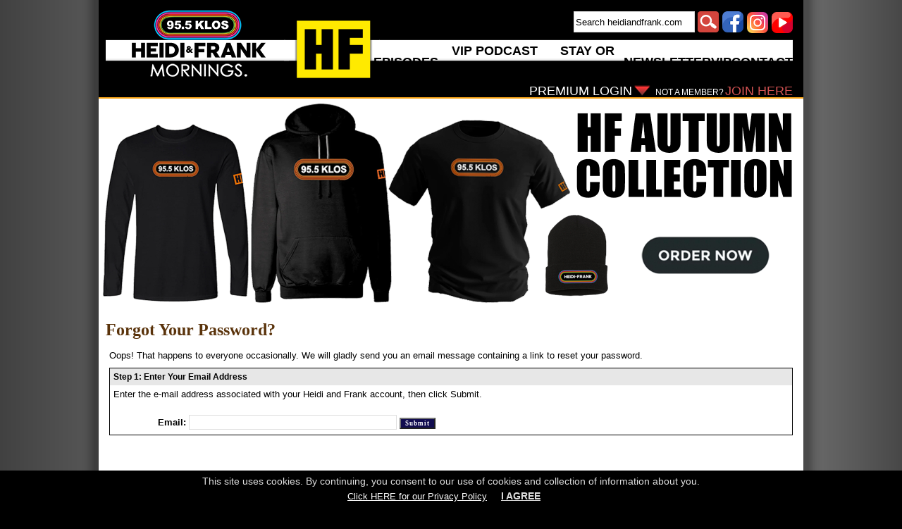

--- FILE ---
content_type: text/html;charset=UTF-8
request_url: https://www.heidiandfrank.com/pg/jsp/member/forgotpasswordwithemail.jsp;jsessionid=05476190F88F6BE64532DA0BCEFA2052
body_size: 46847
content:







<!DOCTYPE HTML>


















<!-- This is from the Menu people for the MAC Compatiblity -->
<html>
<head>
<link rel="P3Pv1" href="/w3c/p3p.xml">
<title>Heidi and Frank: Forgot Password</title>
<meta http-equiv="Pragma" content="no-cache">
<meta http-equiv="Expires" content="-1">


<meta name="copyright" content="(C) 2004 HeidiandFrank.com All Rights Reserved"> 
<meta name="robots" content="all"> 
<meta name="description" content="The official site of the Heidi & Frank Show" />
<meta name="verify-v1" content="NgDWPWRejhYBu4tz7d3sA/oDH9/qdAf5IoZ6UAaIBuE=" /> 
<meta http-equiv="Content-Language" content="EN">
<meta http-equiv="Content-Type" content="text/html; charset=utf-8">
<meta name="author" content="Heidi and Frank">
<meta name="distribution" content="Global">
<meta name="revisit-after" content="1 days">
<meta name="robots" content="FOLLOW,INDEX">		
<meta property="og:title" content="Heidi and Frank: Forgot Password" />

<link rel="image_src" href="/images/general/sitelogo.gif" />
<meta property="og:image" content="/images/general/sitelogo.gif" />




<link rel="icon" href="/favicon.ico" type="image/x-icon">
<link rel="stylesheet" type="text/css" href="/pg/jsp/common/utils/stylesheet.css?v=031125" media="all">
<link rel="stylesheet" type="text/css" href="/pg/jsp/common/utils/fontsize/fontsize.css">
<script type="text/javascript" src="/pg/jsp/common/utils/js/jquery/jquery-3.7.0.min.js"></script>
<script type="text/javascript" src="/pg/jsp/common/utils/js/jquery/jquery-migrate-3.4.1.min.js"></script>

<script type="text/javascript">
$.noConflict();
</script>
<script type="text/javascript" src="/pg/jsp/common/utils/js/jquery/bbq/jquery.ba-bbq.min.js"></script>
<script src="/pg/jsp/common/utils/js/ajaxpage.js" type="text/javascript"></script>
<script language="JavaScript" type="text/javascript" src="/pg/jsp/common/utils/fontsize/fontsize.js"></script>
<script type="text/javascript" src="/pg/jsp/common/utils/js/ufo.js"></script>
<script language="JavaScript" type="text/javascript" src="/pg/jsp/common/utils/js/prototype_1.7.3.js"></script>
<script language="JavaScript" type="text/javascript" src="/pg/jsp/common/utils/js/slidercontrol.js"></script>
<script language="JavaScript" type="text/javascript" src="/pg/jsp/common/utils/js/scriptaculous.js?load=effects"></script>
<script type="text/javascript" src="/pg/jsp/common/utils/js/slidercontrol.js"></script>
<script type="text/javascript" src="/pg/jsp/common/utils/js/flashembed.min.js"></script>
<script language="JavaScript" type="text/javascript" src="/pg/jsp/common/utils/js/newwindow.js"></script>
<script language="JavaScript" type="text/javascript" src="/pg/jsp/common/utils/js/audio-player.js"></script>
<script type="text/javascript" src="/pg/jsp/common/utils/js/jquery/mediaelement/build/mediaelement-and-player.js"></script>
<link rel="stylesheet" type="text/css" href="/pg/jsp/common/utils/js/jquery/mediaelement/build/mediaelementplayer.min.css" />
<script type="text/javascript" src="/pg/jsp/common/utils/js/jquery/mep/mep-feature-playlist.js"></script>
<link rel="stylesheet" type="text/css" href="/pg/jsp/common/utils/js/jquery/mep/mep-feature-playlist.css" />

<!-- FLOWPLAYER 7 -->
<link rel="stylesheet" href="/pg/jsp/common/utils/js/flowplayer/skin/skin.css">
<script src="/pg/jsp/common/utils/js/flowplayer/flowplayer.min.js"></script>
<script src="/pg/jsp/common/utils/js/flowplayer/flowplayer.hlsjs.min.js"></script>
<script>
flowplayer.conf = {
	swf: '/pg/jsp/common/utils/js/flowplayer/flowplayer.swf',
    swfHls: '/pg/jsp/common/utils/js/flowplayer/flowplayerhls.swf',
    key: '$593081135746269',
    share: false
};
</script>
<!-- END FLOWPLAYER 7 -->

<script type="text/javascript" src="/pg/jsp/common/utils/js/formval.js"></script>
<style type="text/css">
h1{margin:0;padding:0;font-size:16px;}
</style>









<!-- Load PayPal's checkout.js Library. -->
<script src="https://www.paypalobjects.com/api/checkout.js" data-version-4 log-level="warn"></script>

<!-- Load the client component. -->
<script src="https://js.braintreegateway.com/web/3.34.0/js/client.min.js"></script>

<!-- Load the data collector component. -->
<script src="https://js.braintreegateway.com/web/3.34.0/js/data-collector.min.js"></script>

<script src="https://js.braintreegateway.com/web/3.34.0/js/hosted-fields.min.js"></script>

<!-- Load the PayPal Checkout component. -->
<script src="https://js.braintreegateway.com/web/3.34.0/js/paypal-checkout.min.js"></script>
<script>
window.braintreeClientInstance = null;
window.braintreePaypalCheckoutInstance = null;
window.braintreeDeviceData = null;
braintree.client.create({
    authorization: '[base64]'
}, function (clientErr, clientInstance) {
    if (clientErr) {
    console.error('Error creating client:', clientErr);
    return;
  }
    window.braintreeClientInstance = clientInstance;
    jQuery(document).trigger('braintreeClientInitialized');

    braintree.dataCollector.create({
    client: clientInstance,
    paypal: true
  }, function (err, dataCollectorInstance) {
    if (err) {
      // Handle error
      return;
    }
    // At this point, you should access the dataCollectorInstance.deviceData value and provide it
    // to your server, e.g. by injecting it into your form as a hidden input.
    window.braintreeDeviceData = dataCollectorInstance.deviceData;
  });

    braintree.paypalCheckout.create({
    client: clientInstance
  }, function (paypalCheckoutErr, paypalCheckoutInstance) {

        // Stop if there was a problem creating PayPal Checkout.
        // This could happen if there was a network error or if it's incorrectly
        // configured.
        if (paypalCheckoutErr) {
          console.error('Error creating PayPal Checkout:', paypalCheckoutErr);
          return;
        }
        window.braintreePaypalCheckoutInstance = paypalCheckoutInstance;
        jQuery(document).trigger('braintreePaypalInitialized');
    });
});
</script>
</head>
<body oncontextmenu="hideddrivetip();" bottommargin="0" leftmargin="0" rightmargin="0" topmargin="0" marginwidth="0" marginheight="0" style="height:100%; margin:0px; padding:0px; background-image: url(/images/themes/main_bg_internal.jpg); background-repeat: repeat-y; background-position:center; background-color: #000000;">
<script type="text/javascript">
	var onloads = new Array();
	
	function executeAfterLoad() {
	   for ( var i = 0 ; i < onloads.length ; i++ )
			onloads[i]();
	}

	Event.observe(window, 'load', executeAfterLoad);

	function loadads() {
		if (document.getElementById("ad21") && document.getElementById("ad21div")) {
			document.getElementById("ad21").innerHTML = document.getElementById("ad21div").innerHTML;
		}
		if (document.getElementById("ad29")) {
			if (document.getElementById("ad29div")) {
				document.getElementById("ad29").innerHTML = document.getElementById("ad29div").innerHTML;
			} else {
				document.getElementById("ad29").style.height = "0px"
			}
		}
	}
	onloads.push(loadads);
	
   function player(play,w,h,name) {   
    var play ;        
    var name ;
	if ( h < ( screen.availHeight - 50 ) ) {
		h = h; }
	else {
		h = ( screen.availHeight - 50 ); }
    viewer = "width="+w+",height="+h+",toolbar=1,scrollbars=1,resizable=1,status=1,location=1";
    popWin = window.open(play, name, viewer);
}     
	
function switchClass(elmID, newClass) {
$(elmID).className = newClass;
} 

function replaceOriginalValue(field, fieldValue) {
if (field.value == fieldValue) {
field.value = "";
} else if (field.value.length == 0) {
field.value = fieldValue;
}
}
</script>
<script type="text/javascript">
var gRecaptchaOnloadCallback = function() {
  var recaptcha_containers = jQuery(document).find('[data-recaptcha-container="true"]');
  recaptcha_containers.each(function(){
    grecaptcha.render(this, {
      'sitekey' : '6LeadpkUAAAAAJd0WWFiR7WL0qI6WzGRfD0xflMG'
    });
  });
  jQuery('[name="g-recaptcha-response"]').attr('aria-hidden', true);
  jQuery('[name="g-recaptcha-response"]').attr('aria-label', 'Recaptcha Response');
};
</script>
<script type="text/javascript" src="/pg/jsp/common/utils/menu/menuinitialize.js"></script>
<script language="JavaScript" src="/pg/jsp/common/utils/js/capslockdetect.js" type="text/javascript"></script>
<link rel="stylesheet" type="text/css" href="/pg/jsp/common/utils/menu/menu.css">
<!-- begin thumbnail widget -->
<script language="JavaScript" src="/pg/jsp/common/utils/thumbnail/thumbnail.js" type="text/javascript"></script>
<div id="showimage" style="position:absolute;  z-index:22; left: 41px; top: 61px; z-index: 1500;"></div>
<link rel="stylesheet" type="text/css" href="/pg/jsp/common/utils/thumbnail/thumbnail.css">
<!-- end thumbnail widget -->


<div id="fb-root"></div>
<script>(function(d, s, id) {
  var js, fjs = d.getElementsByTagName(s)[0];
  if (d.getElementById(id)) return;
  js = d.createElement(s); js.id = id;
  js.src = "//connect.facebook.net/en_US/all.js#xfbml=1&appId=117562285054736";
  fjs.parentNode.insertBefore(js, fjs);
}(document, 'script', 'facebook-jssdk'));</script>


<div id="dhtmltooltip"></div>

<script type="text/javascript">

/***********************************************
* Cool DHTML tooltip script- © Dynamic Drive DHTML code library (www.dynamicdrive.com)
* This notice MUST stay intact for legal use
* Visit Dynamic Drive at http://www.dynamicdrive.com/ for full source code
***********************************************/

var offsetxpoint=-60 //Customize x offset of tooltip
var offsetypoint=20 //Customize y offset of tooltip
var ie=document.all
var ns6=document.getElementById && !document.all
var enabletip=false
if (ie||ns6)
var tipobj=document.all? document.all["dhtmltooltip"] : document.getElementById? document.getElementById("dhtmltooltip") : ""

function ietruebody(){
return (document.compatMode && document.compatMode!="BackCompat")? document.documentElement : document.body
}

/* thetype can be "image", "multimages", "multtext", or "text".
*  For multiple images or text, simply pass the entire string
*  with each image or text string separated by a semicolon
*/
function ddrivetip(thetext, thecolor, thewidth, thetype){
if (ns6||ie){
if (typeof thewidth!="undefined") tipobj.style.width=thewidth+"px"
if (typeof thecolor!="undefined" && thecolor!="") tipobj.style.backgroundColor=thecolor
if (typeof thetype!="undefined") {
	if (thetype == "image") {
	tipobj.innerHTML='<img src="' + thetext + '" style="border: 1px solid black;">'
	}
	else if (thetype == "multimages") {
		var theimages = thetext.split(";");
		var numberofimages = theimages.length;
	
		var thehtmlstring = '';
		for (i=0; i<numberofimages; i++) {
			if (theimages[i] != '') {
				thehtmlstring += '<img src="' + theimages[i] + '" style="border: 1px solid black;">';
			}
		}
		tipobj.innerHTML=thehtmlstring;
	}
	else if (thetype == "multtext") {
		var theimages = thetext.split(";")
		var numberofimages = theimages.length - 1;
		var thehtmlstring = '';
		for (i=0; i<numberofimages; i++) {
			thehtmlstring += theimages[i] + '<br />';
		}
		thehtmlstring += theimages[numberofimages];
		tipobj.innerHTML='<div style="padding-left:5px; padding-right:5px; padding-top:2px; padding-bottom:2px; border: 1px solid black;" class="textBody">' + thehtmlstring + '</div>';
	}
}
else {
tipobj.innerHTML=thetext
}
enabletip=true
return false
}
}

function positiontip(e){
if (enabletip){
var curX=(ns6)?e.pageX : event.clientX+ietruebody().scrollLeft;
var curY=(ns6)?e.pageY : event.clientY+ietruebody().scrollTop;
//Find out how close the mouse is to the corner of the window
var rightedge=ie&&!window.opera? ietruebody().clientWidth-event.clientX-offsetxpoint : window.innerWidth-e.clientX-offsetxpoint-20
var bottomedge=ie&&!window.opera? ietruebody().clientHeight-event.clientY-offsetypoint : window.innerHeight-e.clientY-offsetypoint-20

var leftedge=(offsetxpoint<0)? offsetxpoint*(-1) : -1000

//if the horizontal distance isn't enough to accomodate the width of the context menu
if (rightedge<tipobj.offsetWidth)
//move the horizontal position of the menu to the left by it's width
tipobj.style.left=ie? ietruebody().scrollLeft+event.clientX-tipobj.offsetWidth+"px" : window.pageXOffset+e.clientX-tipobj.offsetWidth+"px"
else if (curX<leftedge)
tipobj.style.left="5px"
else
//position the horizontal position of the menu where the mouse is positioned
tipobj.style.left=curX+offsetxpoint+"px"

//same concept with the vertical position
if (bottomedge<tipobj.offsetHeight)
tipobj.style.top=ie? ietruebody().scrollTop+event.clientY-tipobj.offsetHeight-offsetypoint+"px" : window.pageYOffset+e.clientY-tipobj.offsetHeight-offsetypoint+"px"
else
tipobj.style.top=curY+offsetypoint+"px"
tipobj.style.visibility="visible"
}
}

function hideddrivetip(){
if (ns6||ie){
enabletip=false
tipobj.style.visibility="hidden"
tipobj.style.left="-1000px"
tipobj.style.backgroundColor=''
tipobj.style.width=''
}
}

document.onmousemove=positiontip

</script>

<div id="modalBG" class="modalSiteBGOff" onClick="closePopdownContainer();"></div>
<div id="siteWrapper">
<div align="center">
<div style="position:relative; z-index:9100;" class="modalPopdownWrapperWide" align="left" id="topProdImageViewWrapper">
    <div style=" position:absolute; z-index:9100; display:none;" class="modalPopdownFrame" id="topPopDownViewContainer">
        <div class="modalPopdownFrameBG">
            <div class="modalPopdownInternal">
                <div style="background-color:#FFFFFF;">
                    <div style="position:relative; width:100%;">
                        <div style="position:absolute; right:5px; margin-top:3px; width:20px; height:20px;"><a href="javascript://Close" onClick="closePopdownContainer();"><img src="/images/general/close_icon_blue_off.png" border="0" onMouseOver="this.src='/images/general/close_icon_blue_on.png';" onMouseOut="this.src='/images/general/close_icon_blue_off.png';"></a></div>
                    </div>
                    <div style="text-align:center; padding:5px 5px 5px 5px; height:10px;" id="topProdImageViewTitle" class="textBodyLarge bold"></div>
                    <div style="padding:0px 5px 0px 5px;">
                        <div style="width:100%;" id="topPopDownContainer"></div>
                    </div>
                </div>
            </div>
        </div>
        <div style="margin:0px; width:100%;">
        <table cellspacing="0" cellpadding="0" border="0" width="100%" height="22">
           <TD width="20"><img src="/images/general/popdown_bg_bottom_left.png" border="0"></TD>
                <TD style="background-image:url(/images/general/popdown_bg_bottom_middle.png); background-repeat:repeat-x;"><img src="/images/clear.gif" border="0" width="1" height="22"></TD>
                <TD width="20"><img src="/images/general/popdown_bg_bottom_right.png" border="0"></TD>
            </TR>
        </table>
        </div>
    </div>
</div>
</div>
<table cellspacing="0" cellpadding="0" border="0" width="100%" height="100%">
<tr>
  <td align="center" valign="top">
    <table cellpadding="0" cellspacing="0" border="0" width="100%">
    <tr>
      <td height="100%" align="center" valign="top">
      	
		   <div style="margin:10px;">
		        <script type="text/javascript"> if(typeof(cachebuster) == "undefined"){var 
cachebuster = Math.floor(Math.random()*10000000000)} if(typeof(dcopt) == 
"undefined"){var dcopt = "dcopt=ist;"} else {var dcopt = ""} if(typeof(tile) 
== "undefined"){var tile = 1} else {tile++} document.write('<scr'+'ipt src="//ad.doubleclick.net/N6717/adj/cd.klos.fm/home;form=classic_rock;ag=10;gen=1;pos=top;' 
+ dcopt + ';tile=' + tile + ';sz=728x90;ord=' + cachebuster + 
'?"></scr'+'ipt>'); </script>
		   </div>
		
      	


















<table cellspacing="0" cellpadding="0" border="0" width="1000">
	<TR>
		<TD style="border-bottom: 2px solid #F9A416; background-color:#000000;">
			<table cellspacing="0" cellpadding="0" border="0" width="1000" style="background-image:url('/images/home/design/hf_logo_whitebar.png');background-repeat:no-repeat;width:1000px;height:107px;background-position:10px 0px;">
    <tr>
        <td align="right" style="width:390px;"><a href="/" style="width:390px;height:107px;display:block;">&nbsp;</a></td>
        <td align="right" valign="top">                 
            <table cellpadding="0" cellspacing="0" border="0" width="100%" style="height:110px;">
                <tr>
                	<td align="right" style="height:44px;padding-right:15px;" valign="middle">
                    	 <table cellpadding="0" cellspacing="0" border="0">
                         	<tr>
                                
                                <td style="padding-right:5px;">
                                    <!--/pg/jsp/member/forgotpasswordwithemail.jsp-->

 


<table cellpadding="0" cellspacing="0" border="0" width="100%">
	<tr>
		<td>
			<form name="searchform" action="/blog" method="get" class="searchForm">
				
				<input style="width:172px;display: inline; vertical-align: middle;height:30px;box-sizing:border-box;" class="searchBox" type="text" name="blogsearchstring" onfocus="JavaScript:if(this.value=='Search heidiandfrank.com')this.value=''" onblur="JavaScript:if(this.value=='') this.value='Search heidiandfrank.com'" onkeypress="javascript:checkWhich(event);" value="Search heidiandfrank.com">
				<input type="image" src="/images/icons/search_icon.png" align="top" alt="Search" border="0" style="margin: 3px 0;display: inline; vertical-align: middle;">
			</form>
		</td>
	</tr>
</table>
	

                                </td>
                                <td style="padding-right:5px;"><a href="https://www.facebook.com/heidiandfrankshow/" target="_blank"><img src="/images/home/design/Facebook_Icon.png" border="0" style="width: 30px;padding-top: 3px;"/></a></td>
                                <td style="padding-right:5px;"><a href="https://www.instagram.com/heidiandfrankshow" target="_blank"><img src="/images/home/design/Instagram_Icon.png" border="0" style="width: 30px;padding-top: 5px;"/></a></td>
                                <td><a href="http://www.youtube.com/user/HeidiandFrank" target="_blank"><img src="/images/home/design/YouTube_Icon.png" border="0" style="width: 30px;padding-top: 5px;" /></a></td>
                            </tr>
                        </table>
                    </td>
                </tr>
                <tr>
                	<td valign="bottom" align="left" style="height:32px;padding-right:15px;padding-top:2px;">





<script src="/pg/jsp/common/utils/js/ddmenu.js" language="javascript"></script>

<script language="javascript" type="text/javascript">
function bgHover(which) {
	which.bgColor = "444444";
}
function bgDefault(which) {
	which.bgColor = "";
}
</script>
<table cellpadding="0" cellspacing="0" border="0" width="100%">
    <tr>
      
      <td class="menuItem" align="center">
      <a href="/programhighlights" class="mainMenuItems"><span style="display:block;" class="mainMenuItems" id="tab_350">EPISODES</span></a>
        
      
      <td class="menuItem" align="center">
      <a href="/podcasthelp" class="mainMenuItems"><span style="display:block;" class="mainMenuItems" id="tab_351">VIP PODCAST INFO</span></a>
        
      
      <td class="menuItem" align="center">
      <a href="/f/stayorgo" class="mainMenuItems"><span style="display:block;" class="mainMenuItems" id="tab_356">STAY OR GO</span></a>
        
      
      <td class="menuItem" align="center">
      <a href="/newsletter" class="mainMenuItems"><span style="display:block;" class="mainMenuItems" id="tab_352">NEWSLETTER</span></a>
        
      
      <td class="menuItem" align="center">
      <a href="/membership" class="mainMenuItems"><span style="display:block;" class="mainMenuItems" id="tab_353">VIP</span></a>
        
      
      <td class="menuItem" align="center">
      <a href="/contactus" class="mainMenuItems"><span style="display:block;" class="mainMenuItems" id="tab_354">CONTACT</span></a>
        
      </td>
    </tr>
</table>


</td>
                </tr>
            	
                <tr>
                	<td align="right" style="padding-right:15px;">

<table border="0" cellspacing="0" cellpadding="0" width="100%">
	<tr>
		
		<td  align="left" valign="bottom" class="textBody">



<div>
	
    <div style="float:right;padding-left:5px;"><a href="/membership">
    	<table cellpadding="0" cellspacing="0" border="0" class="textBody">
        	<tr>
            	<td valign="bottom" style="font-size:12px;color:white;padding-right:2px;">NOT A MEMBER?</td>
                <td style="font-size:18px;color:#d25252;height:18px;line-height:18px;">JOIN HERE</td>
            </tr>
        </table>
    </a></div>
    <div style="float:right;position:relative;padding:0px 28px 0px 0px;">
    	<a href="javascript:void(0);" onclick="showLoginPopdownContainer();" class="topLoginLink">PREMIUM LOGIN</a>
        <div style="position:absolute;top:1px;right:0px;"><a href="javascript:void(0);" onclick="showLoginPopdownContainer();" style="color:white;font-size:18px;height:18px;line-height:18px;"><img src="/images/home/design/pm_login_arrow.png" border="0" /></a></div>
    </div>
    <div style="clear:both;"></div>
</div>






<div style="position:relative;z-index:1000;">
<div style="display:none; z-index:1000; position:absolute; background-color:#ffffff;height:69px; width:750px; margin-left:0px;top:0px;right:0px;" id="signintop" class="thinTableBlack">
	<form style="margin:0px; padding:0px;" action="https://www.heidiandfrank.com/site/member/login" method="POST" name="login">
		<table border="0" cellpadding="0" cellspacing="0" width="100%" height="60" style=" background-color:#ffffff;z-index:1000;">
			<tr>
				<td  valign="middle" class="textBodySmall" style="padding-left:5px;padding-right:5px; padding-top:5px;"><strong>Email:</strong>
					<input class="textBodySmall" id="logonName" maxlength="110" name="formEmailField" style="height:20px;" size="25">
					&nbsp;&nbsp;<strong>Password:</strong>
					<input style="height:20px;"  class="textBodySmall" id="password" maxlength="16" name="formPasswordField" type="password" size="25">
					
					&nbsp;<input  type="image" src="/images/login/loginbutton.png" align="absbottom" name="ACTION(loginCheckout)" >
				<td align="right" valign="top" width="150"><a href="#" class="links bold" onclick="sliderlogin('signintop')">Close</a>&nbsp;</td>
			</tr>
			<tr>
				<td colspan="3" style="padding-left:5px;padding-right:5px;" class="textBodySmall bold" id="bold">Please note that passwords are case sensitive. Please make sure you are typing your password in exactly as you created it.</td>
			</tr>
			<tr>
				<td colspan="3" class="textBodySmall" style="padding-left:5px;padding-right:5px;padding-bottom:5px;"><a href="/pg/jsp/member/createaddressaccount.jsp" class="linksSmall">First time here?</a> | <a href="/contactus;jsessionid=9DCC82C0F376E20C7FC57D6A5BD576B8" class="linksSmall">Trouble Logging in?</a> | <a href="/pg/jsp/member/forgotpasswordwithemail.jsp;jsessionid=9DCC82C0F376E20C7FC57D6A5BD576B8" class="linksSmall">Forgot your password?</a></td>
			</tr>
		</table>
	</form>
</div>
</div>	


<script language="javascript">
var popDownIsPopped = false;

function showLoginPopdownContainer() {
var paramAdditions = "";
$('topProdImageViewWrapper').scrollTo();
$('topProdImageViewWrapper').className = 'modalPopdownWrapperNarrow';

$('topPopDownContainer').innerHTML = '<table cellpadding="0" cellspacing="0" border="0" width="100%" height="100%"><tr><td style="padding: 0 10px;"><table cellspacing="0" cellpadding="2" border="0" width="100%"><tr><td class="showCalendarModuleAlt" id="popcalendardiv" valign="top" align="center"><table cellspacing="0" cellpadding="0" border="0" width="100%" ><tr><td valign="top" width="100%" id="loginDropdownContent" align="center"><div style="padding:105px 0 154px;" class="textBodySmall" align="center"><img src="/images/loading.gif" border="0"><br>Loading</div></td></tr></table></td></tr></table></td></tr></table>';

if (!popDownIsPopped) {
if ($('topProdImageViewTitle').innerHTML.length < 2) {
$('topProdImageViewTitle').innerHTML = '';
}
var siteHeight = $('siteWrapper').getHeight();
$('modalBG').setStyle({height: siteHeight + 'px'});
$('modalBG').className = 'modalSiteBGOn';
new Effect.SlideDown('topPopDownViewContainer', { duration: 0.5 , afterFinish: function() {
loadLoginContent();
}
});
popDownIsPopped = true;
} 
}

function loadLoginContent() {
new Ajax.Updater('loginDropdownContent', '/pg/jsp/common/top/loginframe.jsp', {parameters:'', evalScripts:true, asynchronous:true, method:'post'});
}
function closePopdownContainer() {
$('modalBG').className = 'modalSiteBGOff';
$('topPopDownViewContainer').style.display = 'none';
popDownIsPopped = false;
}

function changeInputType(oldObject, oType) {
var oinput=document.getElementById('password'); 
if (oType=="password"){
	document.getElementById('passwordContainer').innerHTML = '<input style="font-size: 16px; padding:0 6px; line-height:30px; height:32px; width: 300px; border:1px solid #999999;" class="textBodySmall" id="password" maxlength="16" name="formPasswordField" type="password" onfocus="this.style.border=\'1px solid #4F9FEA\'" onblur="this.style.border=\'1px solid #999999\'" onkeypress="$(\'casenote\').show();" value="' + oinput.value + '">';
	attachCapsLockEventHandlers('password');
} else {
	document.getElementById('passwordContainer').innerHTML = '<input style="font-size: 16px; padding:0 6px; line-height:30px; height:32px; width: 300px; border:1px solid #999999;" class="textBodySmall" id="password" maxlength="16" name="formPasswordField" type="text" onfocus="this.style.border=\'1px solid #4F9FEA\'" onblur="this.style.border=\'1px solid #999999\'" onkeypress="$(\'casenote\').show();" value="' + oinput.value + '">';
	attachCapsLockEventHandlers('password');
}
}
</script>               
</td>
		
			</tr>
</table> </td>
                </tr>
            </table>
        </td>
    </tr>
</table>
		</TD>
	</TR>
	<TR>
    	<td align="center" valign="top">
        











			
            <div>
                <!--/pg/jsp/member/forgotpasswordwithemail.jsp-->












<link rel="stylesheet" type="text/css" href="/pg/jsp/common/utils/js/jquery/bxslider/bx_styles/bx_styles.css" />
<script src="/pg/jsp/common/utils/js/jquery/bxslider/jquery.bxSlider.min.js" type="text/javascript"></script>

    <style type="text/css">
#homeSlider {padding: 0px;margin: 0px;list-style: none;overflow: hidden;width:1000px;height:300px;}
#homeSlider li {padding: 0px;margin: 0px;zoom: 1;width:1000px;height:300px;}
#homeSlider li img {width:1000px; height:300px;}
</style>
<script type="text/javascript">
var showArrows = true;
function toggleSliderArrows(actionType) {
if (showArrows && actionType == 'show') {
jQuery(".bx-prev").css("display","block");
jQuery(".bx-next").css("display","block");
} else if (showArrows && actionType == 'hide') {
jQuery(".bx-prev").css("display","none");
jQuery(".bx-next").css("display","none");
}
}

function loadHomeSlideShow() {
	
 var slider = jQuery('#homeSlider').bxSlider({
 			speed: 750,
            auto: true,
			autoHover: true,
			pause: 5000,
			nextImage: '/images/slider/ss_rightarrow.png',
			prevImage: '/images/slider/ss_leftarrow.png',
			onNextSlide: function(){slider.stopShow();slider.startShow();},
			onPrevSlide: function(){slider.stopShow();slider.startShow();},
			onBeforeSlide: function(currentSlideNumber, totalSlideQty, currentSlideHtmlObject){
			var bgParameter = currentSlideHtmlObject.attr("bgParam");
			//jQuery('#slide_banner').animate({ backgroundColor: bgParameter }, 750);
			}
			
        });
}


	onloads.push(loadHomeSlideShow)


</script>
<script type="text/javascript">
var vidSize = "498"
function loadVideo(pid, position, apStatus) {
	
	var ap = "";
	if (apStatus != null && apStatus.length > 0) {
		ap = "&autoPlay=" + apStatus;
	}
	new Ajax.Updater('playerinclude', '/pg/jsp/video/videoplayerinclude.jsp', {parameters:'pid=' + pid + '&vidSize=' + vidSize + ap, evalScripts:true, asynchronous:true, method:'post'});
	
	setselected(position);
}

function loadHTMLEmbed(MCUID, position){
	
	var url = "/agnosticchart?charttype=minichart&chartID=308&size=1&searchColumn=uniqueID&formatID=1&searchText="+ MCUID + "&include=yes&useMiniChartID=true&destinationpage=/pg/jsp/video/videominichartinclude.jsp";
	new Ajax.Updater('playerinclude', url, {evalScripts:true, asynchronous:true});
	
	setselected(position);
}
function loadImage(position){
	var image = eval('image_Larger_'+position);
	var url = eval('image_Link_'+position);
	var innerhtml ="";
	if (url.length>0){
		innerhtml = "<a href='" + url + "' ";
		if (url.startsWith("http")){
			innerhtml += " target='_blank'";
		}
		innerhtml += ">";
	}
	innerhtml += "<img src='" + image + "' border='0'>";
	if (url.length>0)		innerhtml += "</a>";
	document.getElementById('image'+ position).innerHTML = innerhtml;
	setselected(position);
}
function loadBlog(blogID, position){
	new Ajax.Updater('playerinclude', '/blog?action=viewBlog&saveDestination=false&blogID=' + blogID +'&dest=/pg/jsp/video/videobloginclude.jsp', {evalScripts:true, asynchronous:true});
	setselected(position);
}
function setselected(position){
	for (i=0; i < 3; i++) {
		if (document.getElementById("item" + i)) {
			document.getElementById("item" + i).className = "homeMouseOff";
		}
	}
	document.getElementById("item" + position).className = "homeSelected";
}

function changeBackgroundClass(num, action) {
	var videoItem = document.getElementById("item" + num);
	if (videoItem.className != "homeSelected") {
		videoItem.className = "homeMouse" + action;
	}
}

function membership() {
	window.location = "/membership";
}

function showVidDesc(num) {
$('descsource' + num).style.display = "";
}
function hideVidDesc(num) {
$('descsource' + num).style.display = "none";
}

String.prototype.startsWith = function(str){
    return (this.indexOf(str) === 0);
}
</script>

<div id="slidewrapper" >
  <div style="width:100%;">
    <table cellpadding="0" cellspacing="0" border="0" width="100%">
      <TR>
        <TD><table cellpadding="0" cellspacing="0" border="0" width="100%">
            <tr>
              <td valign="top" align="left"><table cellpadding="0" cellspacing="0" border="0" width="100%" class="textBody">
                  <tr>
                    <td align="center" style="padding:0px 0px;" id="homeSliderContainer" >
						<div class="homeSliderContainer"  onmouseover="toggleSliderArrows('show');" onmouseout="toggleSliderArrows('hide')">
<ul id="homeSlider">

				
				<li >
                
                <div style="height:300px;width:1000px;">
                <a href="https://955klosmerch.myshopify.com" target="_blank"><img src="/images/blog/AutumnCollectionNovUpdate.jpg" style="display:block;" border="0" /></a>
                </div>
				
                </li>
               
				
                      
				
				<li >
                
                <div style="height:300px;width:1000px;">
                <a href="https://www.responderbourbon.com" target="_blank"><img src="/images/blog/ResponderBourbonSlider.jpg" style="display:block;" border="0" /></a>
                </div>
				
                </li>
               
				
                      
				
				<li >
                
                <div style="height:300px;width:1000px;">
                <a href="https://955klosmerch.myshopify.com" target="_blank"><img src="/images/blog/hfmerchimagegen.jpg" style="display:block;" border="0" /></a>
                </div>
				
                </li>
               
				
                      
                      		</ul>
                      	</div>
                      </td>
                  </tr>
                </table></td>
              
            </tr>
          </table></TD>
      </TR>
      
    </table>
  </div>
</div>



       
                </div>
            
        </td>
	</TR>
</table>


		











		
        
				
				

        
        
		
        <table cellspacing="0" cellpadding="0" border="0" width="1000" height="550" bgcolor="#FFFFFF">
        <tr>
          <td style="padding:0px 0px 0px 0px;">
          
            <table cellspacing="0" cellpadding="0" border="0" width="1000">
            <tr>
              
              <td width="1000" align="left" valign="top" height="550" style="background-color:#FFFFFF; padding: 10px;">
                <table cellspacing="0" cellpadding="0" border="0" width="100%" height="100%" >
                <tr>
                  <td valign="top" align="left" height="100%">
                    <!-- Start the Middle -->
<!--CONTENT STARTS HERE-->
<table border="0" cellpadding="0" cellspacing="0" class="defaultBody" width="100%">
  <tr>
  	<td class="defaultHeader" >Forgot Your Password?</td>
  </tr>
  <tr>
    <td valign="top" >
      <table border="0" cellpadding="0" cellspacing="5"  width="100%">
		<tr>
			<td class="textBody" style="padding-top:10px;">Oops! That happens to everyone occasionally.  We will gladly send you an email message containing a link to reset your password.</td>
		</tr>
        <tr>
          <td class="error" align="center"></td>
        </tr>
        <tr>
          <td  width="100%">
            <table class="thinTableBlack" border="0" cellpadding="5" cellspacing="0" width="100%">
              <tr class="textBodyLarge bold" height="20" style="background-color:#E7E7E7;">
                <td><strong>Step 1: Enter Your Email Address</strong></td>
              </tr>
              <tr>
                <td class="textBody">Enter the e-mail address associated with your Heidi and Frank account, then click Submit.</td>
              </tr>
              <form action="/site/member/forgotpassword;jsessionid=9DCC82C0F376E20C7FC57D6A5BD576B8" method="POST">
                
                <tr>
                  <td  align="left" class="error">
                    
                  </td>
                </tr>
                <tr>
                  <td>
                    <table cellpadding="2" cellspacing="0" border="0" width="100%">
                      <tr>
                        <td class="textBody bold" align="right">Email:</td>
                        <td valign="top">
                          <input align="middle" value="" type="TEXT" size="35" maxlength="100" name="email">
                          <input type="submit" class="navyButtonWhiteFace" value="Submit" name="ACTION(emailOnly)">
                        </td>
                      </tr>
                    </table>
                  </td>
                </tr>
              </form>
            </table>
          </td>
        </tr>
      </table>
    </td>
  </tr>
</table>
<!-- CONTENT ENDS HERE -->














</td>
</tr>
</table>
</td>



</TR>
</table>
</td>
</tr>


</table>

<table cellspacing="0" cellpadding="0" border="0" width="1000" style="background-color:#FFFFFF;">
  
    <TR>
    <TD><img src="/images/bottom/footer_bottomcornerswhite.jpg" border="0" class="displayBlock" /></TD>
  </TR>
  
      <tr>
        <td align="center" style="padding-top: 20px; background-color:#000000;">
              <script type="text/javascript"> if(typeof(cachebuster) == "undefined"){var 
cachebuster = Math.floor(Math.random()*10000000000)} if(typeof(dcopt) == 
"undefined"){var dcopt = "dcopt=ist;"} else {var dcopt = ""} if(typeof(tile) 
== "undefined"){var tile = 1} else {tile++} document.write('<scr'+'ipt src="//ad.doubleclick.net/N6717/adj/cd.klos.fm/home;form=classic_rock;ag=10;gen=1;pos=bot;' + dcopt + ';tile=' + tile + ';sz=728x90;ord=' + cachebuster + '?"></scr'+'ipt>'); </script>
        </td>
      </tr>
      
  <TR>
    <TD valign="top" style="background-color:#000000;padding:20px;" align="center">









<table border="0" cellpadding="0" cellspacing="0" width="100%">
  <tr align="left" valign="top">
  
  	<td valign="top" align="center">
	<table border="0" cellpadding="0" cellspacing="0">
		<TR><TD style="padding:0px 20px;"><a href="/pg/jsp/general/bio.jsp#620379327487510586" class="bottomLinksHeader">HEIDI</a></TD></TR>
		
	</table>
	</td>

  	<td valign="top" align="center">
	<table border="0" cellpadding="0" cellspacing="0">
		<TR><TD style="padding:0px 20px;"><a href="/pg/jsp/general/bio.jsp#982202324301881621" class="bottomLinksHeader">FRANK</a></TD></TR>
		
	</table>
	</td>

  	<td valign="top" align="center">
	<table border="0" cellpadding="0" cellspacing="0">
		<TR><TD style="padding:0px 20px;"><a href="/pg/jsp/general/communitylanding.jsp" class="bottomLinksHeader">COMMUNITY</a></TD></TR>
		
	</table>
	</td>

  	<td valign="top" align="center">
	<table border="0" cellpadding="0" cellspacing="0">
		<TR><TD style="padding:0px 20px;"><a href="/programhighlights" class="bottomLinksHeader">THE SHOW</a></TD></TR>
		
	</table>
	</td>

  	<td valign="top" align="center">
	<table border="0" cellpadding="0" cellspacing="0">
		<TR><TD style="padding:0px 20px;"><a href="/video" class="bottomLinksHeader">VIDEOS</a></TD></TR>
		
	</table>
	</td>

  	<td valign="top" align="center">
	<table border="0" cellpadding="0" cellspacing="0">
		<TR><TD style="padding:0px 20px;"><a href="/membership" class="bottomLinksHeader">PREMIUM</a></TD></TR>
		
	</table>
	</td>

  	<td valign="top" align="center">
	<table border="0" cellpadding="0" cellspacing="0">
		<TR><TD style="padding:0px 20px;"><a href="/contactus" class="bottomLinksHeader">CONTACT US</a></TD></TR>
		
	</table>
	</td>

  </tr>
</table>





</TD>
  </TR>
</table>
<table cellspacing="0" cellpadding="0" border="0" width="1000" style="background-color:#000000;">
  <TR>
    <TD align="center" style="padding-top:10px;">






 
	<table border="0" cellpadding="0" cellspacing="0">
	<TR>
		
			<TD style="padding-right:10px;"><a href="https://www.facebook.com/heidiandfrankshow/" target="_blank"><IMG src="/images/home/design/FB_footer.png" border="0"></a></TD>
		
			<TD style="padding-left:10px;padding-right:10px;"><a href="https://www.instagram.com/heidiandfrankshow" target="_blank"><IMG src="/images/home/design/instagram_footer.png" border="0"></a></TD>
		
			<TD style="padding-left:10px;padding-right:10px;"><a href="http://www.youtube.com/user/HeidiandFrank" target="_blank"><IMG src="/images/home/design/youtube_footer.png" border="0"></a></TD>
		
			<TD style="padding-left:10px;padding-right:10px;"><a href="/blog?action=blogArchive&size=100&rss=true" ><IMG src="/images/home/design/rss_footer.png" border="0"></a></TD>
		
			<TD style="padding-left:10px;padding-right:10px;"><a href="/newsletter" ><IMG src="/images/home/design/mail_footer.png" border="0"></a></TD>
		
			<TD style="padding-left:10px;padding-right:10px;"><a href="/mobile/" ><IMG src="/images/home/design/mobile_footer.png" border="0"></a></TD>
		
			<TD style="padding-left:10px;"><a href="/pg/jsp/general/directory.jsp" ><IMG src="/images/home/design/navigation_footer.png" border="0"></a></TD>
		
		</TR>
	</table></TD>
  </TR>
  <TR>
    <TD style="padding-bottom:10px;padding-top:10px;">







<table border="0" cellpadding="0" cellspacing="0"  width="100%">
  <tr align="center" valign="bottom">
    <td class="textCopyright">Copyright © 2002-2025 heidiandfrank.com. All rights reserved. <br>
	<a href="/pg/jsp/help/general/termsconditions.jsp " class="linksCopyright">Terms & Conditions</a>&nbsp;&nbsp;|&nbsp;&nbsp;<a href="/pg/jsp/help/general/privacypolicy.jsp " class="linksCopyright">Privacy Policy</a>
</td>
  </tr>
</table>
</TD>
  </TR>
  <TR>
    <TD align="center" class="textAcknowledge" style="padding-bottom:10px;"><strong>Powered By <a href="http://www.NoxSolutions.com" class="linksAcknowledge">Nox Solutions</a></strong></TD>
  </TR>
  <TR>
    <TD align="center" style="padding-bottom:25px;">






 
	<table border="0" cellpadding="0" cellspacing="0">
	<TR>
		
			<TD style="padding-right:10px;"><a href="http://www.noxsolutions.com/" target="_blank"><IMG src="/images/aandb/nox_footerad.jpg" border="0"></a></TD>
		
			<TD style="padding-left:10px;padding-right:10px;"><a href="https://www.mykrak.com" target="_blank"><IMG src="/images/logos/toadhop-entertainment-footer.png" border="0"></a></TD>
		
			<TD style="padding-left:10px;"><a href="http://www.955klos.com/" target="_blank"><IMG src="/images/logos/klos_logo.jpg" border="0"></a></TD>
		
		</TR>
	</table></TD>
  </TR>
</table>
</TD>
</tr>
</table>
</td>
</tr>
</table>
</div>



<script type="text/javascript"> 
var gaJsHost = (("https:" == document.location.protocol) ? "https://ssl." : "http://www."); 
document.write(unescape("%3Cscript src='" + gaJsHost + "google-analytics.com/ga.js' type='text/javascript'%3E%3C/script%3E")); 
</script> 
<script type="text/javascript"> 
var pageTracker = _gat._getTracker("UA-18523410-1"); 
pageTracker._trackPageview(); 
</script>


<!-- START GOOGLE ANALYTICS -->
<script>
  (function(i,s,o,g,r,a,m){i['GoogleAnalyticsObject']=r;i[r]=i[r]||function(){
  (i[r].q=i[r].q||[]).push(arguments)},i[r].l=1*new Date();a=s.createElement(o),
  m=s.getElementsByTagName(o)[0];a.async=1;a.src=g;m.parentNode.insertBefore(a,m)
  })(window,document,'script','//www.google-analytics.com/analytics.js','ga');

  ga('create', 'UA-2358575-13', 'auto');
  ga('send', 'pageview');

</script>

<!-- END GOOGLE ANALYTICS -->

<!-- Google tag (gtag.js) -->
<script async src="https://www.googletagmanager.com/gtag/js?id=G-1J663WYCMP"></script>
<script>
  window.dataLayer = window.dataLayer || [];
  function gtag(){dataLayer.push(arguments);}
  gtag('js', new Date());

  gtag('config', 'G-1J663WYCMP');
</script>

<!-- Quantcast Tag --> 
<script type="text/javascript"> 
var _qevents = _qevents || []; 

(function() { 
var elem = document.createElement('script'); 
elem.src = (document.location.protocol == "https:" ? "https://secure" : "http://edge") + ".quantserve.com/quant.js"; 
elem.async = true; 
elem.type = "text/javascript"; 
var scpt = document.getElementsByTagName('script')[0]; 
scpt.parentNode.insertBefore(elem, scpt); 
})(); 

_qevents.push({ 
qacct:"p-6cEhKGFyYIGbU" 
}); 
</script> 

<noscript> 
<div style="display:none;"> 
<img src="//pixel.quantserve.com/pixel/p-6cEhKGFyYIGbU.gif" border="0" height="1" width="1" alt="Quantcast"/> 
</div> 
</noscript> 
<!-- End Quantcast tag -->
<style>
.cookiebanner a, .cookiebanner a:visited {
    text-decoration:underline !important;
}
.cookiebanner a:hover {
    text-decoration:none !important;
}
</style>
<!-- Cookie Banner -->
<script type="text/javascript" id="cookiebanner"
  src="/global/misc_js/cookiebanner.min.js"
  data-close-text="I AGREE"
  data-close-style="display:inline; padding:0 20px; font-weight:bold; text-decoration:underline; "
  data-close-precedes="false"
  data-message="This site uses cookies.  By continuing, you consent to our use of cookies and collection of information about you.<br>"
  data-link="#ffffff"
  data-linkmsg="Click HERE for our Privacy Policy"
  data-moreinfo="/pg/jsp/help/general/privacypolicy.jsp"
  data-moreinfo-target=""
  data-close-precedes="true"
  data-zindex="1000000">
</script>

<a href="/vc/frank" style="display: none" aria-hidden="true">Frank</a>
</body></html>


--- FILE ---
content_type: text/css
request_url: https://www.heidiandfrank.com/pg/jsp/common/utils/stylesheet.css?v=031125
body_size: 17012
content:

	.test					{ font-family: Arial,Verdana,sans-serif; 	color: #941C1C;	font-size: 11px; font-weight:bold}
	.displayBlock {display:block;} 
	
	/* PROFILE PAGE UPDATE STYLES */
	.fontError 					{ font-family:  Arial, Helvetica, Verdana, Sans;	color: #941C1C;	 	font-size: 10pt; }
	.borderRed 					{ border:2px solid #941C1C; }
	
	.capslockwarningouter		{ position:absolute; width:120px; z-index:9300;}
	.capslockwarninginner		{border:1px solid #AF1A1A; background-color:#FFD1D1; text-align:center;}
	
	.profileUsernameText			{font-family:  Arial, Helvetica, Verdana, Sans;	color: #000000; font-size:18px;}
	.profileSubHeader			{font-family:  Arial, Helvetica, Verdana, Sans;	color: #4C7AC2; font-size:16px;}
	
	.buttonBlue, a.buttonBlue, a.buttonBlue:visited	{background-color:#4f81bd; color:#FFFFFF; padding:3px 5px 3px 5px; text-decoration:none;}
a.buttonBlue:hover	{background-color:#3167a7; color:#FFFFFF; text-decoration:none;}

.buttonDarkGreen, a.buttonDarkGreen, a.buttonDarkGreen:visited	{background-color:#00bb66; color:#FFFFFF; padding:3px 5px 3px 5px; text-decoration:none;}
a.buttonDarkGreen:hover	{background-color:#007d44; color:#FFFFFF; text-decoration:none;}

.buttonDarkPurple, a.buttonDarkPurple, a.buttonDarkPurple:visited	{background-color:#8064a1; color:#FFFFFF; padding:3px 5px 3px 5px; text-decoration:none;}
a.buttonDarkPurple:hover	{background-color:#725594; color:#FFFFFF; text-decoration:none;}

.buttonRed, a.buttonRed, a.buttonRed:visited	{background-color:#c60303; color:#FFFFFF; padding:3px 5px 3px 5px; text-decoration:none;}
a.buttonRed:hover	{background-color:#B00202; color:#FFFFFF; text-decoration:none;}

/* END PROFILE PAGE UPDATE STYLES */
	
	/* Styles for Redesign */
	.topSearchOff			{width:237px; height:24px; background-image:url(/images/top/top_search_unselected.png); background-repeat:no-repeat;padding:0px;}
	.topSearchOn			{width:237px; height:24px; background-image:url(/images/top/top_search_selected.png); background-repeat:no-repeat;padding:0px;}
	.topSearchField		{width:218px;height:16px;border-style:none;border-width:0px;outline: none; vertical-align:bottom; font-family: Arial, Helvetica, Verdana, Sans; color:#000000; font-size:14px; line-height:16px; margin:3px 0px 0px 10px;}

a.shoutlinksGreySmall, a.shoutlinksGreySmall:visited         	{ font-family: Arial, Helvetica, Verdana, Sans;	color: #696969;	font-size:8pt; text-decoration: none }		
a.shoutlinksGreySmall:hover      { color: #565656; text-decoration: underline }
	
		img.size-full				{width:150px; height:auto;}
		img.size-medium				{width:150px; height:auto;}
		img.size-thumbnail			{width:75px; height:auto;}	
		
		a					{font-family: Arial, Helvetica, Verdana, Sans;	font-size:10pt; text-decoration: underline; color: #000000;}
		a:visited    		{ color: #000000;	  }	
		a:hover			    { text-decoration: none; color: #102173}
		
	.commonSectionHeaderLinks, a.commonSectionHeaderLinks, a.commonSectionHeaderLinks:visited	{ font-family: Arial, Helvetica, Verdana, Sans;	color: #FFFFFF;	font-size:10pt; text-decoration: underline }	
	a.commonSectionHeaderLinks:hover			{text-decoration: none; color:#e6e6e6;}
	
	.alignright				{float:left; margin-right:5px; margin-bottom:5px;}
	
	.linksBlogArchive     				{ font-family: Arial, Helvetica, Verdana, Sans;	color: #000000;	font-size:10pt; text-decoration: none }		
	a.linksBlogArchive     				{ font-family: Arial, Helvetica, Verdana, Sans;	color: #000000;	font-size:10pt; text-decoration: none }	
	a.linksBlogArchive:visited				{ font-family: Arial, Helvetica, Verdana, Sans;	color: #000000;	font-size:10pt; text-decoration: none }	
	a.linksBlogArchive:hover			    { text-decoration: underline; color: #000000}
	
	
	.recentPostsUL		{ font-family:  Arial, Helvetica, Verdana, Sans;	color: #5f5d5d;  	font-size: 12px; list-style-type: disc; list-style-image: none;list-style-position: inside; padding:0px; margin:0px;   }
	
	 .topLoggedInText     			{ font-family: Arial, Helvetica, Verdana, Sans;	color: #000000;	font-size:11px;}	
	 
	 .topLoggedInLinks     			{ font-family: Arial, Helvetica, Verdana, Sans, Sans;	color: #000000;	font-size:11px; text-decoration: underline }		
	a.topLoggedInLinks     			{ font-family: Arial, Helvetica, Verdana, Sans, Sans, Sans;	color: #000000;	font-size:11px; text-decoration: underline }	
	a.topLoggedInLinks:visited		{ font-family: Arial, Helvetica, Verdana, Sans, Sans, Sans;	color: #000000;	font-size:11px; text-decoration: underline }	
	a.topLoggedInLinks:hover			{ text-decoration: none; color: #000000}	

	.callShow 					{ font-family:  Arial, Helvetica, Verdana, Sans;	color: #000000;	 	font-size: 15pt; }
	.callShowPlayer				{ font-family:  Arial, Helvetica, Verdana, Sans;	color: #000000;	 	font-size: 17pt; padding:0 5px 5px 0; }
	.callShowMultiPlayer		{ font-family:  Arial, Helvetica, Verdana, Sans;	color: #ffffff;	 	font-size: 17pt; padding-bottom:10px; }
	.callShowNumber				{ color: #990000;	 font-weight:bold; }
	.callShowMultiNumber				{ color: #ffffff;	 font-weight:bold; }
	
	.homeTextBody		{ font-family:  Arial, Helvetica, Verdana, Sans, Sans, Sans;	color: #60CAFF;  	font-size: 12px;   }
	.homeTextBodySmall		{ font-family:  Arial, Helvetica, Verdana, Sans, Sans, Sans;	color: #FFFFFF;  	font-size: 11px;   }

	
	.homeTextLinks			{ font-family:   Arial, Helvetica, Verdana, Sans, Sans, Sans;	color: #4C7AC2; text-decoration:none;}		
	a.homeTextLinks     		{ font-family:   Arial, Helvetica, Verdana, Sans, Sans, Sans;	color: #4C7AC2;	text-decoration:none;}
	a.homeTextLinks:visited     		{ font-family:   Arial, Helvetica, Verdana, Sans, Sans, Sans;	color: #4C7AC2;	text-decoration:none;}		
	a.homeTextLinks:hover	{ text-decoration: underline; color: #4C7AC2}
	
	.homeTextLinksWhite			{ font-family:   Arial, Helvetica, Verdana, Sans, Sans, Sans;	color: #FFFFFF; text-decoration:none;	font-size: 12px;}		
	a.homeTextLinksWhite     		{ font-family:   Arial, Helvetica, Verdana, Sans, Sans, Sans;	color: #FFFFFF;	text-decoration:none;	font-size: 12px;}
	a.homeTextLinksWhite:visited     		{ font-family:   Arial, Helvetica, Verdana, Sans, Sans, Sans;	color: #FFFFFF;	text-decoration:none;	font-size: 12px;}		
	a.homeTextLinksWhite:hover	{ text-decoration: underline; color: #FFFFFF}
	
	.homeTextBodyBlue		{ font-family:  Arial, Helvetica, Verdana, Sans, Sans, Sans;	color: #3a6b8c;  	font-size: 10pt;   }
	.homeTextBodyGrey		{ font-family:  Arial, Helvetica, Verdana, Sans, Sans, Sans;	color: #666666;  	font-size: 10pt;   }
	.homeSectionRedText		{ font-family:  Arial, Helvetica, Verdana, Sans, Sans, Sans;	color: #a14030;  	font-size: 10pt;   }
	
	
	.hometopvideoBlue		{ font-family: Arial, Helvetica, Verdana, Sans, Sans, Sans; color: #3a6b8c; font-size: 12px;}
	a.hometopvideoBlue     		{ font-family: Arial, Helvetica, Verdana, Sans, Sans, Sans;	color: #3a6b8c;	text-decoration:none;	font-size: 12px;}
	a.hometopvideoBlue:visited     		{ font-family: Arial, Helvetica, Verdana, Sans, Sans, Sans; color: #3a6b8c;	text-decoration:none;	font-size: 12px;}		
	a.hometopvideoBlue:hover	{ text-decoration: underline; color: #3a6b8c}

	
	.homeSectionRedLinks			{ font-family:   Arial, Helvetica, Verdana, Sans, Sans, Sans;	color: #a14030; text-decoration:none;	font-size: 12px;}		
	a.homeSectionRedLinks     		{ font-family:   Arial, Helvetica, Verdana, Sans, Sans, Sans;	color: #a14030;	text-decoration:none;	font-size: 12px;}
	a.homeSectionRedLinks:visited     		{ font-family:   Arial, Helvetica, Verdana, Sans, Sans, Sans;	color: #a14030;	text-decoration:none;	font-size: 12px;}		
	a.homeSectionRedLinks:hover	{ text-decoration: underline; color: #d80f1a}	
	
	.homeSectionBlueLinks			{ font-family:   Arial, Helvetica, Verdana, Sans, Sans, Sans;	color: #5673C2; text-decoration:none;	font-size: 10pt;}		
	a.homeSectionBlueLinks     		{ font-family:   Arial, Helvetica, Verdana, Sans, Sans, Sans;	color: #5673C2;	text-decoration:none;	font-size: 10pt;}
	a.homeSectionBlueLinks:visited     		{ font-family:   Arial, Helvetica, Verdana, Sans, Sans, Sans;	color: #5673C2;	text-decoration:none;	font-size: 10pt;}		
	a.homeSectionBlueLinks:hover	{ text-decoration: underline; color: #4260b2}	
	
	.rightRadioLinks			{ font-family:   Arial, Helvetica, Verdana, Sans, Sans, Sans;	color: #565656; text-decoration:none;	font-size: 11pt;}		
	a.rightRadioLinks     		{ font-family:   Arial, Helvetica, Verdana, Sans, Sans, Sans;	color: #565656;	text-decoration:none;	font-size: 11pt;}
	a.rightRadioLinks:visited     		{ font-family:   Arial, Helvetica, Verdana, Sans, Sans, Sans;	color: #565656;	text-decoration:none;	font-size: 11pt;}		
	a.rightRadioLinks:hover	{ text-decoration: underline; color: #494848}	
	
	.rightAnnouncementLinks			{ font-family:   Arial, Helvetica, Verdana, Sans, Sans, Sans;	color: #565656; text-decoration:none;	font-size: 11pt;}		
	.rightAnnouncementLinks a		    { font-family:   Arial, Helvetica, Verdana, Sans, Sans, Sans;	color: #565656;	text-decoration:underline;	font-size: 11pt;}
	.rightAnnouncementLinks a:visited     		{ font-family:   Arial, Helvetica, Verdana, Sans, Sans, Sans;	color: #565656;	text-decoration:underline;	font-size: 11pt;}		
	.rightAnnouncementLinks a:hover	{ text-decoration: none; color: #494848}	
	
	.rightRadioActionLinks			{ font-family:   Arial, Helvetica, Verdana, Sans, Sans, Sans;	color: #FFFFFF; text-decoration:none;	font-size: 12px; line-height:12px; font-weight:bold;}		
	a.rightRadioActionLinks     		{ font-family:   Arial, Helvetica, Verdana, Sans, Sans, Sans;	color: #FFFFFF;	text-decoration:none;	font-size: 12px; line-height:12px; font-weight:bold;}
	a.rightRadioActionLinks:visited     		{ font-family:   Arial, Helvetica, Verdana, Sans, Sans, Sans;	color: #FFFFFF;	text-decoration:none;	font-size: 12px; line-height:12px; font-weight:bold;}		
	a.rightRadioActionLinks:hover	{ text-decoration: underline; color: #EEEEEE}	
	
	.homeBlogHeader		{ font-family:  Arial, Helvetica, Verdana, Sans, Sans, Sans;	color: #000000; font-size: 18px; padding-bottom:5px; }
	a.homeBlogTitle, a.homeBlogTitle:visited  { font-family:  Arial, Helvetica, Verdana, Sans;	color: #000000; font-size: 18px; padding-bottom:5px;text-decoration:none;}
	a.homeBlogTitle:hover   { text-decoration:underline; padding-bottom:5px; color: #000000;}

	.homeBlogHeaderLarge	{ font-family:  Arial, Helvetica, Verdana, Sans, Sans, Sans;	color: #000000; font-size: 24px; padding-bottom:5px; }
	a.homeBlogTitleLarge, a.homeBlogTitleLarge:visited  { font-family:  Arial, Helvetica, Verdana, Sans;	color: #000000; font-size: 24px; padding-bottom:5px;text-decoration:none;}
	a.homeBlogTitleLarge:hover   { text-decoration:underline; padding-bottom:5px; color: #000000;}


	.homeBlogBlurb		{ font-family:  Arial, Helvetica, Verdana, Sans, Sans, Sans;	color: #394A5B; font-size: 11px; padding-top:5px; }
	
	.blogBottomBar		{clear:both; padding-top:3px; padding-bottom:3px; border-top:1px dashed #000000;border-bottom:1px dashed #000000; margin-top:10px;  }
	
	.blogBottomBarText		{ font-family:  Arial, Helvetica, Verdana, Sans, Sans, Sans;	color: #000000;  	font-size: 12px;   }
	.blogBottomBarText a, .blogBottomBarText a:visited		{ font-family:   Arial, Verdana, Helvetica, Sans;	color: #000000;  	font-size: 12px; text-decoration:underline;  }
	.blogBottomBarText a:hover		{color: #000000; text-decoration:none;   }

	.blogHomeText		{ font-family:  Arial, Helvetica, Verdana, Sans;	color: #000000;  	font-size: 12px;   }
	.blogHomeText a, .blogHomeText a:visited		{ font-family:   Arial, Verdana, Helvetica, Sans;	color: #000000;  	font-size: 12px; text-decoration:underline;  }
	.blogHomeText a:hover		{color: #3C79CC; text-decoration:none;   }
	.homeBlogReadMore			{ font-family:   Arial, Helvetica, Verdana, Sans;	color: #000000; text-decoration:none;	font-size: 11px;}		
	a.homeBlogReadMore     		{ font-family:   Arial, Helvetica, Verdana, Sans;	color: #000000;	text-decoration:none;	font-size: 11px;}
	a.homeBlogReadMore:visited     		{ font-family:   Arial, Helvetica, Verdana, Sans;	color: #000000;	text-decoration:none;	font-size: 11px;}		
	a.homeBlogReadMore:hover	{ text-decoration: underline; color: #3C79CC}	
	
	
	.homepagetagsblack			{ font-family:Arial,Verdana,Helvetica,Sans; color: #000000; text-decoration:none;	font-size: 11px;}
	
	.bottomMenuLinks			{ font-family:   Arial, Helvetica, Verdana, Sans;	color: #FFFFFF; text-decoration:none;	font-size: 11px;}		
	a.bottomMenuLinks     		{ font-family:   Arial, Helvetica, Verdana, Sans;	color: #FFFFFF;	text-decoration:none;	font-size: 11px;}
	a.bottomMenuLinks:visited     		{ font-family:   Arial, Helvetica, Verdana, Sans;	color: #FFFFFF;	text-decoration:none;	font-size: 11px;}		
	a.bottomMenuLinks:hover	{ text-decoration: underline; color: #FFFFFF}	
	
	.sectionHeaderDark		{background-color:#DEDEE0;font-family:  Arial, Helvetica, Verdana, Sans;	color: #2E4D71; font-size: 18px; line-height:30px; height:35px;border-left:1px solid #C7C8CA;border-right:1px solid #C7C8CA; text-indent:10px; text-transform:uppercase;}
	.sectionHeader		{font-family:  Arial, Helvetica, Sans;	color: #4C7AC2; font-size: 15pt;}
	.sectionHeaderHome		{font-family:  Arial, Helvetica, Sans;	color: #4C7AC2; font-size: 30px;}
	
	.rightHeader		{width:265px; border-bottom:1px solid #C2C2C2;}

	.sectionFooterDark		{border-left:1px solid #C7C8CA;border-right:1px solid #C7C8CA; background-color:#DEDEE0; padding:10px;}
	
	.sectionContainer		{border-left:1px solid #999999;border-right:1px solid #999999; background-color:#ffffff;padding:10px 10px 0px 10px;}
	.sectionContainerDark		{border-left:1px solid #C7C8CA;border-right:1px solid #C7C8CA; background-color:#DEDEE0; padding:10px;}
	
	.checkboxOnHome		{float: left; width: 14px; height: 13px; line-height:13px; margin:10px 4px 0px 0px; background-image: url(/images/homeupsell/radiobutton_on.png); background-repeat: no-repeat;}
.checkboxOffHome	{float: left; width: 14px; height: 13px; line-height:13px; margin: 10px 4px 0px 0px; background-image: url(/images/homeupsell/radiobutton_off.png); background-repeat: no-repeat;}
.checkOnHome		{float: left; width: 14px; height: 19px; line-height:19px; margin:5px 3px 0px 4px; background-image: url(/images/homeupsell/checkmark.png); background-repeat: no-repeat;}
.checkOnPlusHome	{float: left; width: 14px; height: 19px; line-height:19px; margin:5px 3px 0px 4px; background-image: url(/images/homeupsell/redcheckplus.png); background-repeat: no-repeat;}
.checkOffHome		{float: left; width: 14px; height: 19px; line-height:19px; margin:5px 3px 0px 4px; background-image: url(/images/clear.gif); background-repeat: no-repeat;}
.productOnHome		{float: left; width: 314px;height: 31px; line-height:31px;  background-image: url(/images/homeupsell/redborder.png); background-repeat: no-repeat; cursor:pointer;}
.productOffHomeExtreme		{float: left; width: 314px;height: 31px; line-height:31px;  background-color:#FCE976; cursor:pointer;}
.productOnHomeExtreme		{float: left; width: 314px;height: 31px; line-height:31px;  background-image: url(/images/homeupsell/redborder_yellowbg.png); background-repeat: no-repeat; cursor:pointer;}
.productOffHome		{float: left; width: 314px; height: 31px; line-height:31px; cursor:pointer;}
.productOnText		{height: 14px; line-height:14px; font-size: 10pt; color: #4B4B4B; font-weight: bold;float:left; width:275px; margin:10px 0px 0px 0px;text-transform:uppercase;font-family:Arial,Helvetica,Verdana,Sans;}
.productOffText		{float: left; height: 14px; line-height:14px;  font-size: 10pt; color: #4B4B4B; font-weight: bold; float:left;width:275px; margin:10px 0px 0px 0px;text-transform:uppercase;font-family:Arial,Helvetica,Verdana,Sans;}
.productOnText span {color: #CF0F0D;}
.productOffText span {color: #CF0F0D;}

	/*.countdownText				{ font-family: Arial, Helvetica, Verdana, Sans;	color: #000000;	font-size: 18px}
	.countdownTime				{ font-family: Arial, Helvetica, Verdana, Sans;	color: #d92922;	font-size: 18px}*/
	
	.homepageUpsellHeader		{ font-family:  Arial, Helvetica, Verdana, Sans;	color: #FFFFFF;  	font-size: 15pt;   }
	.homepageUpsellSubHeader		{ font-family:  Arial, Helvetica, Verdana, Sans;	color: #000000;  	font-size: 15pt;   }
	.homepageUpsellSubHeaderSmall		{ font-family:  Arial, Helvetica, Verdana, Sans;	color: #000000;  	font-size: 13pt;   }
	.homepageUpsellWhiteText		{ font-family:  Arial, Helvetica, Verdana, Sans;	color: #000000;  	font-size: 10pt;   }
	
	.defaultHeaderHomepage		{ font-family:  Arial, Helvetica, Verdana, Sans;	color: #000000;  	font-size: 17pt;   }
	.rightSubHeader		{ font-family:  Arial, Helvetica, Verdana, Sans;	color: #2D2D2D;  	font-size: 11pt;   }
	.homeBlueLinks			{ font-family:   Arial, Helvetica, Verdana, Sans;	color: #3C79CC; text-decoration:none;	font-size: 10pt;}		
	a.homeBlueLinks     		{ font-family:   Arial, Helvetica, Verdana, Sans;	color: #3C79CC;	text-decoration:none;	font-size: 10pt;}
	a.homeBlueLinks:visited     		{ font-family:   Arial, Helvetica, Verdana, Sans;	color: #3C79CC;	text-decoration:none;	font-size: 10pt;}		
	a.homeBlueLinks:hover	{ text-decoration: underline; color: #3C79CC}	
	
	.homeBlueLinksSmall			{ font-family:   Arial, Helvetica, Verdana, Sans;	color: #3C79CC; text-decoration:none;	font-size: 8pt;}		
	a.homeBlueLinksSmall     		{ font-family:   Arial, Helvetica, Verdana, Sans;	color: #3C79CC;	text-decoration:none;	font-size: 8pt;}
	a.homeBlueLinksSmall:visited     		{ font-family:   Arial, Helvetica, Verdana, Sans;	color: #3C79CC;	text-decoration:none;	font-size: 8pt;}		
	a.homeBlueLinksSmall:hover	{ text-decoration: underline; color: #3C79CC}	
	
	.bottomLinksHeader,a.bottomLinksHeader,a.bottomLinksHeader:visited { font-family:   Arial, Helvetica, Verdana, Sans;	color: #ffcd61;	text-decoration:none;	font-size: 10pt;font-weight:bold;}		
	a.bottomLinksHeader:hover	{ text-decoration: underline;}	
	
		.bottomLinks     				{ font-family: Arial, Helvetica, Verdana, Sans;	color: #FFFFFF;	font-size:8pt; text-decoration: none }		
		a.bottomLinks     				{ font-family: Arial, Helvetica, Verdana, Sans;	color: #FFFFFF;	font-size:8pt; text-decoration: none }	
		a.bottomLinks:visited				{ font-family: Arial, Helvetica, Verdana, Sans;	color: #FFFFFF;	font-size:8pt; text-decoration: none }	
		a.bottomLinks:hover			    { text-decoration: underline; color: #FFFFFF}
		
	.homeSelected     	{ padding:4px 3px 4px 3px;background-image:url(/images/home/video_selected_bg.jpg); background-repeat:no-repeat;}	
	.homeMouseOn     	{ padding:4px 3px 4px 3px;}	
	.homeMouseOff     	{ padding:4px 3px 4px 3px;  }	
	
	.textBodyExperts				{ font-family: Arial, Helvetica, Verdana, Sans; 	color: #000000;	 	font-size: 8pt;}
	/* End Redesign Styles */
	
	.notLiveHeader 			{ font-family:  Arial, Helvetica, Verdana, Sans;	color: #000000;  	font-size: 16pt; font-weight:bold; padding-left:5px; padding-top:3px;}		
	.notLiveSubHeader 		{ font-family:  Arial, Helvetica, Verdana, Sans;	color: #000000;  	font-size: 12pt; font-weight:bold; padding-left:5px; padding-top:3px;padding-bottom:3px;}	

	.bold         			{ font-weight:bold; }
	.notLiveLinks			{ font-family:   Arial, Helvetica, Verdana, Sans;	color: #CC0000; text-decoration:none;	font-size: 12pt; font-weight:bold; padding-left:5px; padding-top:3px;padding-bottom:3px;}		
	a.notLiveLinks     		{ font-family:   Arial, Helvetica, Verdana, Sans;	color: #CC0000;	text-decoration:none;	font-size: 12pt; font-weight:bold; padding-left:5px; padding-top:3px;padding-bottom:3px;}		
	a.notLiveLinks:hover	{ text-decoration: underline; color: #000000}		

	.upcomingShowText			{ font-family:Arial, Helvetica, sans-serif;	color: #B92110; text-decoration:none;	font-size: 15pt; font-weight:bold;}		
	
	.loginSubHeader 				{ font-family: Arial, Helvetica, Verdana, Sans;	color: #ffffff;	 	font-size: 16px; font-weight:bold;}
	
	.defaultBodyAlt 		{ font-family: Tahoma, Arial, Helvetica, Verdana, Sans;	color: #ffffff;	 	font-size: 10pt; }
	
	a.buttons		{display:inline;font-family:  Arial, Helvetica, Verdana, Sans;	color: #870000; padding:3px; background-color:#FFFFFF; margin:2px; border:1px solid #870000; font-weight:bold; text-decoration:none; height:100%;}
		a.buttons:visited	{display:inline;font-family:  Arial, Helvetica, Verdana, Sans;	color: #870000; padding:3px; background-color:#FFFFFF; margin:2px; border:1px solid #870000; font-weight:bold; text-decoration:none; height:100%;}
a.buttons:hover		{display:inline;font-family:  Arial, Helvetica, Verdana, Sans;	color: #FFFFFF; padding:3px; background-color:#870000; margin:2px; border:1px solid #870000; font-weight:bold; text-decoration:none; height:100%;}

	
	/*These are the default styles for pages for BOR 3.0. They should only be used if a page is not part of a bigger module. Otherwise specific styles for the module should be created.
	See show, account and column styles for examples. */
	
	
.twitterWrapper		{padding:10px 0;}
.dashedline			{border-top: 1px dashed #D2DADA; margin:5px 0;}

	.fullwidth  			{ width:980px; }
	.defaultpage 				{ background-color: #ffffff; width:685px; }
	.defaultBodyWhite 				{ font-family:  Arial, Helvetica, Verdana, Sans;	color: #FFFFFF;	 	font-size: 10pt; }
	.defaultBody 				{ font-family:  Arial, Helvetica, Verdana, Sans;	color: #000000;	 	font-size: 10pt; }
	.defaultBodyGrey 				{ font-family:  Arial, Helvetica, Verdana, Sans;	color: #999999;	 	font-size: 10pt; }
	.defaultBodyDarkGrey 				{ font-family:  Arial, Helvetica, Verdana, Sans;	color: #666666;	 	font-size: 10pt; }
	.defaultBodyLarge			{ font-family:  Arial, Helvetica, Verdana, Sans;	color: #000000;	 	font-size: 11pt; }
	.defaultBodyLargeWhite			{ font-family:  Arial, Helvetica, Verdana, Sans;	color: #ffffff;	 	font-size: 11pt; }
	.defaultBodySmall			{ font-family:  Arial, Helvetica, Verdana, Sans; color: #000000;	 	font-size: 8pt; }
	.defaultBodyXSmall			{ font-family:  Arial, Helvetica, Verdana, Sans; color: #000000;	 	font-size: 7pt; }
	.defaultBodySmallGrey			{ font-family:  Arial, Helvetica, Verdana, Sans; color: #666666;	 	font-size: 8pt; }
	.defaultBodyHuge			{ font-family: Arial, Verdana, Helvetica,  Sans;	color: #000000;	 	font-size: 13pt; }
	.defaultBodyXLarge			{ font-family:  Arial, Helvetica, Verdana, Sans; color: #000000;	 	font-size: 14pt; }
	.defaultBodyXLargeWhite		{ font-family:  Arial, Helvetica, Verdana, Sans; color: #FFFFFF;	 	font-size: 14pt; }		
	.defaultSubHeader			{ font-family:  Arial, Helvetica, Verdana, Sans;	color: #666666;  	font-size: 10pt;  }
	.defaultSubHeaderLarge		{ font-family:  Arial, Helvetica, Verdana, Sans;	color: #999999;  	font-size: 12pt;   }
	.defaultSubHeaderSmall		{ font-family:  Arial, Helvetica, Verdana, Sans; color:#003366; font-size: 12pt; font-weight:bold;}
	.defaultHeaderSmall		{ font-family:  Arial, Helvetica, Verdana, Sans;	color: #59779F;  	font-size: 14pt;   }
	.playerHeaderWhite		{ font-family:  Arial, Helvetica, Verdana, Sans;	color: #FFFFFF;  	font-size: 15pt;  padding-left:35px;}
	.playerHeaderCenter		{ font-family:  Arial, Helvetica, Verdana, Sans;	color: #FFFFFF;  	font-size: 15pt;   }
	.playerHeaderSmallWhite	{ font-family: Arial, Helvetica, Verdana, Sans; 	color: #FFFFFF;	 	font-size: 18px; padding-left:5px;padding-top:5px;}	
	.playerTextWhite				{ font-family: Arial, Helvetica, Verdana, Sans; 	color: #FFFFFF;	 	font-size: 14px; padding-left:35px;}	
	.defaultBodyRed		{ font-family: Arial, Helvetica, Verdana, Sans; 	color: #660000;	 	font-size: 14px;  }	
	.voteThanks			{ font-family:  Arial, Helvetica, Verdana, Sans; color: #660000;	font-size: 7pt; font-weight:bold; }
	.voteThanksWhite			{ font-family:  Arial, Helvetica, Verdana, Sans; color: #ffffff;  	font-size: 7pt; font-weight:bold; }

	.defaultLandingHeader		{ font-family:  Arial, Helvetica, Verdana, Sans;	color: #660000;  	font-size: 14pt; font-weight:bold; }	
	
	.defaultLinksLandingHeader     	{ font-family:  Arial, Helvetica, Verdana, Sans;	color: #660000;font-size:14pt;text-decoration: none; font-weight:bold }		
	a.defaultLinksLandingHeader     	{ font-family:  Arial, Helvetica, Verdana, Sans;	color: #660000;font-size:14pt;text-decoration: none; font-weight:bold }		
	a.defaultLinksLandingHeader:hover	{ text-decoration: none; color: #3D1F38; font-weight:bold }		

	a.defaultHeaderSmall     	{ font-family:  Arial, Helvetica, Verdana, Sans;	color: #59779F;font-size:14pt;text-decoration: none; font-weight:bold }		
	a.defaultHeaderSmall:visited { font-family:  Arial, Helvetica, Verdana, Sans;	color: #59779F;font-size:14pt;text-decoration: none; font-weight:bold }
	a.defaultHeaderSmall:hover	{ text-decoration: underline; color: #C6001A; font-weight:bold }		

	.linksLandingHeader     	{ font-family:  Arial, Helvetica, Verdana, Sans;	color: #666666;  	font-size: 14px; text-decoration: none;   font-weight:bold;}		
	a.linksLandingHeader     	{ font-family:  Arial, Helvetica, Verdana, Sans;	color: #666666;  	font-size: 14px;  text-decoration: none;  font-weight:bold;}		
	a.linksLandingHeader:visited{ font-family:  Arial, Helvetica, Verdana, Sans;	color: #666666;  	font-size: 14px;  text-decoration: none;  font-weight:bold;}		
	a.linksLandingHeader:hover	{ text-decoration: underline; color: #666666;}		

	.defaultHeader				{ font-family:  Georgia;	color: #5A330B;  	font-size: 18pt; font-weight: 600; padding-top:5px; }		
	.defaultHeaderLarge		{ font-family:  Arial, Helvetica, Verdana, Sans;	color: #5A330B;  	font-size: 20pt; font-weight:bold; }	
	.defaultHighlightBody 				{ font-family:  Arial, Helvetica, Verdana, Sans;	color: #660000;	 	font-size: 10pt; }		
	.audienceLettersBodyReply	{ font-family:  Arial, Helvetica, Verdana, Sans;	color: #3D1F38;	 	font-size: 10pt; }
	.defaultHeaderGeorgia		{ font-family:  Georgia;	color: #330066;  	font-size: 18pt; font-weight: 600; }

	.defaultLinksHeader     	{ font-family:  Arial, Helvetica, Verdana, Sans;	color: #003366;  	font-size: 14pt; text-decoration:none; }
	a.defaultLinksHeader     	{ font-family:  Arial, Helvetica, Verdana, Sans;	color: #003366;  	font-size: 14pt; text-decoration:none; }
	a.defaultLinksHeader:hover	{ text-decoration: none; color: #2472A4; }		

	.defaultLinksXLargeWhite     	{ font-family:  Arial, Helvetica, Verdana, Sans; color: #FFFFFF;	 	font-size: 14pt; text-decoration:none; }
	a.defaultLinksXLargeWhite     	{ font-family:  Arial, Helvetica, Verdana, Sans; color: #FFFFFF;	 	font-size: 14pt;text-decoration:none; }
	a.defaultLinksXLargeWhite:hover	{ text-decoration:underline;  color: #FFFFFF;  }		

	.bookSelected     	{ background-color:#C09F62;  }	
	.bookMouseOn     	{ background-color:#C09F62;  }	
	.bookMouseOff     	{ background-color:#FFFFFF;  }	
	
	.homeYoutubeSelected     	{ background-color:#C09F62;  }	
	.homeYoutubeMouseOn     	{ background-color:#C09F62;  }	
	.homeYoutubeMouseOff     	{ background-color:#FFFFFF;  }	
	
	.redLinks     	{ font-family:  Arial, Helvetica, Verdana, Sans;	color: #660000;  	font-size: 10pt; font-weight:bold; text-decoration:underline; }
	a.redLinks  	{ font-family:  Arial, Helvetica, Verdana, Sans;	color: #660000;  	font-size: 10pt; font-weight:bold; text-decoration:underline; }
	a.redLinks:link     		{ font-family:  Arial, Helvetica, Verdana, Sans;	color: #660000;  	font-size: 10pt; font-weight:bold; text-decoration:underline; }				
	a.redLinks:visited			{font-family:  Arial, Helvetica, Verdana, Sans;	color: #660000;  	font-size: 10pt; font-weight:bold; text-decoration:underline;  }		
	a.redLinks:active			{font-family:  Arial, Helvetica, Verdana, Sans;	color: #660000;  	font-size: 10pt; font-weight:bold; text-decoration:underline;  }	
	a.redLinks:hover	{  color: #000000; font-weight:bold; text-decoration: none}		
	
	.defaultLinksHeaderSmall     	{ font-family:  Arial, Helvetica, Verdana, Sans;	color: #660000;  	font-size: 12pt; font-weight:bold; text-decoration:none; }
	a.defaultLinksHeaderSmall  	{ font-family:  Arial, Helvetica, Verdana, Sans;	color: #660000;  	font-size: 12pt; font-weight:bold; text-decoration:none; }
	a.defaultLinksHeaderSmall:hover	{ text-decoration: none; color: #3D1F38; font-weight:bold }		
	
	a.defaultSubHeaderSmallLinks			{ font-family:  Arial, Helvetica, Verdana, Sans; color:#003366; font-size: 12pt; font-weight:bold; text-decoration:underline; }
	a.defaultSubHeaderSmallLinks:visited	{ font-family:  Arial, Helvetica, Verdana, Sans; color:#003366; font-size: 12pt; font-weight:bold; text-decoration:underline; }
	a.defaultSubHeaderSmallLinks:hover		{ font-family:  Arial, Helvetica, Verdana, Sans; color:#003366; font-size: 12pt; font-weight:bold; text-decoration:none; }

	.defaultLinksLarge     	{ font-family:  Arial, Helvetica, Verdana, Sans;	color: #000000;font-size:11pt;text-decoration: underline; font-weight:bold }		
	a.defaultLinksLarge     	{ font-family:  Arial, Helvetica, Verdana, Sans;	color: #000000;font-size:11pt;text-decoration: underline; font-weight:bold }		
	a.defaultLinksLarge:visited	{ text-decoration: underline; color: #000000; font-weight:bold }		
	a.defaultLinksLarge:hover	{ text-decoration: none; color: #000000; font-weight:bold }		
	.defaultLinksLargeWhite     	{ font-family:  Arial, Helvetica, Verdana, Sans;	color: #ffffff;font-size:11pt;text-decoration: underline; font-weight:bold }		
	a.defaultLinksLargeWhite     	{ font-family:  Arial, Helvetica, Verdana, Sans;	color: #ffffff;font-size:11pt;text-decoration: underline; font-weight:bold }		
	a.defaultLinksLargeWhite:visited	{ text-decoration: underline; color: #ffffff; font-weight:bold }		
	a.defaultLinksLargeWhite:hover	{ text-decoration: none; color: #ffffff; font-weight:bold }		
	.defaultLinksBold     				{ font-family:   Arial, Helvetica, Verdana, Sans;	color: #102173;		font-size:10pt; text-decoration: underline; font-weight:bold}		
	a.defaultLinksBold     			{ font-family:   Arial, Helvetica, Verdana, Sans;	color: #102173;		font-size:10pt; text-decoration: underline; font-weight:bold}		
	a.defaultLinksBold:hover			{ text-decoration: none; color: #660000}		
	a.defaultLinksBold:link     		{ }				
	a.defaultLinksBold:visited			{ }		
	a.defaultLinksBold:active			{ }		
	
	.defaultLinks				{ font-family:   Arial, Helvetica, Verdana, Sans;	color: #000000;		font-size:10pt; text-decoration: underline;}		
	a.defaultLinks     			{ font-family:   Arial, Helvetica, Verdana, Sans;	color: #000000;		font-size:10pt; text-decoration: underline;}		
	a.defaultLinks:hover			{ text-decoration: none; color: #102173}		
	a.defaultLinks:link     		{ }				
	a.defaultLinks:visited			{ }		
	a.defaultLinks:active			{ }	
	
	.defaultLinksSmall				{ font-family:   Arial, Helvetica, Verdana, Sans;	color: #102173;		font-size:8pt; text-decoration: underline;}		
	a.defaultLinksSmall     			{ font-family:   Arial, Helvetica, Verdana, Sans;	color: #102173;		font-size:8pt; text-decoration: underline;}		
	a.defaultLinksSmall:hover			{ text-decoration: none; color: #660000}		
	a.defaultLinksSmall:link     		{ }				
	a.defaultLinksSmall:visited			{ }		
	a.defaultLinksSmall:active			{ }	

	.defaultLinksNoDec				{ font-family:   Arial, Helvetica, Verdana, Sans;	color: #102173;		font-size:10pt; text-decoration: none;}		
	a.defaultLinksNoDec     			{ font-family:   Arial, Helvetica, Verdana, Sans;	color: #102173;		font-size:10pt; text-decoration: none;}		
	a.defaultLinksNoDec:hover			{ text-decoration: none; color: #660000;text-decoration: underline;}		
	a.defaultLinksNoDec:link     		{ }				
	a.defaultLinksNoDec:visited			{ }		
	a.defaultLinksNoDec:active			{ }	
	
	.loginLinks					{ font-family:   Arial, Helvetica, Verdana, Sans;	color: #FFFFFF;		font-size:10pt; text-decoration: underline;}		
	a.loginLinks     			{ font-family:   Arial, Helvetica, Verdana, Sans;	color: #FFFFFF;		font-size:10pt; text-decoration: underline;}		
	a.loginLinks:hover			{ text-decoration: none; color: #CCCC9A; }
	a.loginLinks:link     		{ }				
	a.loginLinks:visited		{ }		
	a.loginLinks:active			{ }
	
	.nonsifrHeader 		{ font-family:  Arial, Helvetica, Verdana, Sans;	color: #3D1F38;  	font-size: 16pt; font-weight:bold; }
	.nonsifrSubHeader 		{ font-family:  Arial, Helvetica, Verdana, Sans;	color: #3D1F38;  	font-size: 13pt; font-weight:bold; }

/*These are the styles for the homepage. */
	.homepage 				{ background-color: #ffffff; width:700px; }
	.homeBody 				{ font-family:  Verdana, Helvetica, Sans;	color: #000000;	 	font-size: 10pt; }
	.homeBody a 			{ font-family: Arial, Helvetica, Verdana, Sans;	color: #000000;	font-size:10pt; text-decoration: underline}
	.homeBody a:visited 	{ font-family: Arial, Helvetica, Verdana, Sans;	color: #000000;	font-size:10pt; text-decoration: underline}
	.homeBody a:hover 		{text-decoration: none; color: #102173}
	
	.homeBodySmall			{ font-family:  Arial, Helvetica, Verdana, Sans; color: #000000;	 	font-size: 9pt; }
	.homeSubHeader			{ font-family:  Arial, Helvetica, Verdana, Sans;	color: #FFFFFF;  	font-size: 10pt; font-weight:bold; }
	.homeSubHeaderLarge		{ font-family:  Arial, Helvetica, Verdana, Sans;	color: #999999;  	font-size: 12pt; font-weight:bold; }
	.homeHeaderSmall		{ font-family:  Arial, Helvetica, Verdana, Sans;	color: #3D1F38;  	font-size: 16pt; font-weight:bold; }
	.homeHeaderSmallCenter	{ font-family:  Arial, Helvetica, Verdana, Sans;	color: #3D1F38;  	font-size: 16pt;  }
	.homeHeader				{ font-family:  Arial, Helvetica, Verdana, Sans;	color: #3D1F38;  	font-size: 18pt; padding-left:5px;padding-top:5px; }		
	.homeHeaderLarge		{ font-family:  Arial, Helvetica, Verdana, Sans;	color: #003366;  	font-size: 20pt; font-weight:bold; }			
	.homeLinksLarge     	{ font-family:  Arial, Helvetica, Verdana, Sans;	color: #000000;font-size:12pt; font-weight:bold }		
	a.homeLinksLarge     	{ font-family:  Arial, Helvetica, Verdana, Sans;	color: #000000;font-size:12pt;font-weight:bold }		
	a.homeLinksLarge:hover	{ text-decoration: none; color: #660000; font-weight:bold }		

	.homeScroller     	{ font-family:  Arial, Helvetica, Verdana, Sans;	color: #000000;font-size:11pt;text-decoration: underline; font-weight:bold }		
	a.homeScroller     	{ font-family:  Arial, Helvetica, Verdana, Sans;	color: #000000;font-size:11pt;text-decoration: underline; font-weight:bold }		
	a.homeScroller:hover	{ text-decoration: none; color: #660000; font-weight:bold }		

	.homeLinksBold     				{ font-family:   Arial, Helvetica, Verdana, Sans;	color: #102173;		font-size:12pt; text-decoration: underline; font-weight:bold}		
	a.homeLinksBold     			{ font-family:   Arial, Helvetica, Verdana, Sans;	color: #102173;		font-size:12pt; text-decoration: underline; font-weight:bold}		
	a.homeLinksBold:hover			{ text-decoration: none; color: #660000}		
	a.homeLinksBold:link     		{ }				
	a.homeLinksBold:visited			{ }		
	a.homeLinksBold:active			{ }		
	
	.homeLinks					{ font-family:   Arial, Helvetica, Verdana, Sans;	color: #102173;		font-size:10pt; text-decoration: underline;}		
	a.homeLinks     			{ font-family:   Arial, Helvetica, Verdana, Sans;	color: #102173;		font-size:10pt; text-decoration: underline;}		
	a.homeLinks:hover			{ text-decoration: none; color: #660000}		
	a.homeLinks:link     		{ }				
	a.homeLinks:visited			{ }		
	a.homeLinks:active			{ }	
	
	.homeLinksSmall					{ font-family: Arial, Helvetica, Verdana, Sans;	color: #102173;		font-size:9pt; text-decoration: underline;}		
	a.homeLinksSmall     			{ font-family: Arial, Helvetica, Verdana, Sans;	color: #102173;		font-size:9pt; text-decoration: underline;}		
	a.homeLinksSmall:hover			{ text-decoration: none; color: #660000}		
	a.homeLinksSmall:link     		{ }				
	a.homeLinksSmall:visited			{ }		
	a.homeLinksSmall:active			{ }	

	.thinBlueGreenTable					{ border: 1px solid; border-color: #3A789D; }
	
	/* blog pages */
	.blogpage 				{ background-color: #ffffff; width:700px; }
	.blogBody 				{ font-family:  Arial, Helvetica, Verdana, Sans;	color: #000000;	 	font-size: 10pt; }
	.blogBodySmall			{ font-family:  Arial, Helvetica, Verdana, Sans; color: #000000;	 	font-size: 9pt; }
	.blogSubHeader			{ font-family:  Arial, Helvetica, Verdana, Sans;	color: #666666;  	font-size: 10pt; font-weight:bold; }
	.blogSubHeaderLarge		{ font-family:  Arial, Helvetica, Verdana, Sans;	color: #999999;  	font-size: 12pt; font-weight:bold; }
	.blogHeaderSmall		{ font-family:  Arial, Helvetica, Verdana, Sans;	color: #660000;  	font-size: 14pt; font-weight:bold; }
	.blogHeader				{ font-family:  Arial, Helvetica, Verdana, Sans;	color: #3D1F38;  	font-size: 18pt; font-weight:bold; }		
	.blogHeaderLarge		{ font-family:  Arial, Helvetica, Verdana, Sans;	color: #003366;  	font-size: 20pt; font-weight:bold; }

	.InnerblogHeader		{ font-family:   Arial, Helvetica, Verdana, Sans;	color: #000000;  	font-size: 12pt;  margin:0 0 4px; text-decoration: none; }		
	a.InnerblogHeader		{ font-family:   Arial, Helvetica, Verdana, Sans;	color: #000000;  	  margin:0 0 4px; text-decoration: none;}			
	a.InnerblogHeader:hover		{text-decoration: underline; color: #000000; font-size: 12pt;}
	a.InnerblogHeader:visited	{color: #000000; }		
	a.InnerblogHeader:active	{ }	
	
	.blogLinks				{ font-family:   Arial, Helvetica, Verdana, Sans;	color: #000000;		font-size:8pt; text-decoration: underline;}		
	a.blogLinks     			{ font-family:   Arial, Helvetica, Verdana, Sans;	color: #000000;		font-size:8pt; text-decoration: underline;}		
	a.blogLinks:hover			{ text-decoration: none; color: #000000}		
	a.blogLinks:link     		{ }				
	a.blogLinks:visited			{ font-family:   Arial, Helvetica, Verdana, Sans;	color: #000000;	font-size:8pt;}		
	a.blogLinks:active			{ }	
	
	.checkoutpage 				{ background-color: #ffffff; width:700px; }
	.checkoutBody 				{ font-family: Arial, Helvetica, Verdana, Sans;	color: #000000;	 	font-size: 10pt; }
	.checkoutBodySmall			{ font-family: Arial, Helvetica, Verdana, Sans; color: #000000;	 	font-size: 8pt; }
	.checkoutBodyXLarge			{ font-family: Arial, Helvetica, Verdana, Sans; color: #000000;	 	font-size: 14pt; }	
	.checkoutSubHeader			{ font-family: Arial, Helvetica, Verdana, Sans;	color: #666666;  	font-size: 10pt; font-weight:bold; }
	.checkoutSubHeaderLarge		{ font-family: Arial, Helvetica, Verdana, Sans;	color: #999999;  	font-size: 12pt; font-weight:bold; }
	.checkoutHeaderSmall		{ font-family: Arial, Helvetica, Verdana, Sans;	color: #660000;  	font-size: 14pt; font-weight:bold; }
	.checkoutHeader				{ font-family: Arial, Helvetica, Verdana, Sans;	color: #3D1F38;  	font-size: 18pt; font-weight:bold; }		
	.checkoutHeaderLarge		{ font-family: Arial, Helvetica, Verdana, Sans;	color: #003366;  	font-size: 20pt; font-weight:bold; }	
	.checkoutHighlightBody 				{ font-family:  Arial, Helvetica, Verdana, Sans;	color: #660000;	 	font-size: 10pt; }		
	.audienceLettersBodyReply	{ font-family: Arial, Helvetica, Verdana, Sans;	color: #3D1F38;	 	font-size: 10pt; }

	.checkoutLinksHeader     	{ font-family: Arial, Helvetica, Verdana, Sans;	color: #3D1F38;  	font-size: 14pt; font-weight:bold; text-decoration:none; }
	a.checkoutLinksHeader     	{ font-family: Arial, Helvetica, Verdana, Sans;	color: #3D1F38;  	font-size: 14pt; font-weight:bold; text-decoration:none; }
	a.checkoutLinksHeader:hover	{ text-decoration: none; color: #660000; font-weight:bold }		

	.checkoutLinksHeaderSmall     	{ font-family: Arial, Helvetica, Verdana, Sans;	color: #660000;  	font-size: 12pt; font-weight:bold; text-decoration:none; }
	a.checkoutLinksHeaderSmall  	{ font-family: Arial, Helvetica, Verdana, Sans;	color: #660000;  	font-size: 12pt; font-weight:bold; text-decoration:none; }
	a.checkoutLinksHeaderSmall:hover	{ text-decoration: none; color: #3D1F38; font-weight:bold }		


	.checkoutLinksLarge     	{ font-family: Arial, Helvetica, Verdana, Sans;	color: #102173;font-size:12pt;text-decoration: underline; font-weight:bold }		
	a.checkoutLinksLarge     	{ font-family: Arial, Helvetica, Verdana, Sans;	color: #102173;font-size:12pt;text-decoration: underline; font-weight:bold }		
	a.checkoutLinksLarge:hover	{ text-decoration: none; color: #660000; font-weight:bold }		

	.checkoutLinksBold     				{ font-family:  Arial, Helvetica, Verdana, Sans;	color: #102173;		font-size:10pt; text-decoration: underline; font-weight:bold}		
	a.checkoutLinksBold     			{ font-family:  Arial, Helvetica, Verdana, Sans;	color: #102173;		font-size:10pt; text-decoration: underline; font-weight:bold}		
	a.checkoutLinksBold:hover			{ text-decoration: none; color: #660000}		
	a.checkoutLinksBold:link     		{ }				
	a.checkoutLinksBold:visited			{ }		
	a.checkoutLinksBold:active			{ }		
	
	.checkoutLinks				{ font-family: Arial, Helvetica, Verdana, Sans;	color: #102173;		font-size:10pt; text-decoration: underline;}		
	a.checkoutLinks     			{ font-family:  Arial, Helvetica, Verdana, Sans;	color: #102173;		font-size:10pt; text-decoration: underline;}		
	a.checkoutLinks:hover			{ text-decoration: none; color: #660000}		
	a.checkoutLinks:link     		{ }				
	a.checkoutLinks:visited			{ }		
	a.checkoutLinks:active			{ }	
	
	.checkoutLinksSmall				{ font-family:  Arial, Helvetica, Verdana, Sans;	color: #102173;		font-size:8pt; text-decoration: underline;}		
	a.checkoutLinksSmall     			{ font-family:  Arial, Helvetica, Verdana, Sans;	color: #102173;		font-size:8pt; text-decoration: underline;}		
	a.checkoutLinksSmall:hover			{ text-decoration: none; color: #660000}		
	a.checkoutLinksSmall:link     		{ }				
	a.checkoutLinksSmall:visited			{ }		
	a.checkoutLinksSmall:active			{ }		
	
/*These are the styles for the my account pages. */
	.accountpage 				{ background-color: #ffffff; width:700px; }
	.accountBody 				{ font-family: Arial, Helvetica, Verdana, Sans;	color: #000000;	 	font-size: 10pt; }
	.accountBodySmall			{ font-family: Arial, Helvetica, Verdana, Sans; color: #000000;	 	font-size: 8pt; }
	.accountBodyXLarge			{ font-family: Arial, Helvetica, Verdana, Sans; color: #000000;	 	font-size: 14pt; }	
	.accountSubHeader			{ font-family: Arial, Helvetica, Verdana, Sans;	color: #666666;  	font-size: 10pt; font-weight:bold; }
	.accountSubHeaderLarge		{ font-family: Arial, Helvetica, Verdana, Sans;	color: #999999;  	font-size: 12pt; font-weight:bold; }
	.accountHeaderSmall		{ font-family: Arial, Helvetica, Verdana, Sans;	color: #660000;  	font-size: 14pt; font-weight:bold; }
	.accountHeader				{ font-family: Arial, Helvetica, Verdana, Sans;	color: #3D1F38;  	font-size: 18pt; font-weight:bold; }		
	.accountHeaderLarge		{ font-family: Arial, Helvetica, Verdana, Sans;	color: #003366;  	font-size: 20pt; font-weight:bold; }	
	.accountHighlightBody 				{ font-family:  Arial, Helvetica, Verdana, Sans;	color: #660000;	 	font-size: 10pt; }		
	.audienceLettersBodyReply	{ font-family: Arial, Helvetica, Verdana, Sans;	color: #3D1F38;	 	font-size: 10pt; }

	.accountLinksHeader     	{ font-family: Arial, Helvetica, Verdana, Sans;	color: #3D1F38;  	font-size: 14pt; font-weight:bold; text-decoration:none; }
	a.accountLinksHeader     	{ font-family: Arial, Helvetica, Verdana, Sans;	color: #3D1F38;  	font-size: 14pt; font-weight:bold; text-decoration:none; }
	a.accountLinksHeader:hover	{ text-decoration: none; color: #660000; font-weight:bold }		

	.accountLinksHeaderSmall     	{ font-family: Arial, Helvetica, Verdana, Sans;	color: #660000;  	font-size: 12pt; font-weight:bold; text-decoration:none; }
	a.accountLinksHeaderSmall  	{ font-family: Arial, Helvetica, Verdana, Sans;	color: #660000;  	font-size: 12pt; font-weight:bold; text-decoration:none; }
	a.accountLinksHeaderSmall:hover	{ text-decoration: none; color: #3D1F38; font-weight:bold }		


	.accountLinksLarge     	{ font-family: Arial, Helvetica, Verdana, Sans;	color: #000000;font-size:12pt;text-decoration: underline; font-weight:bold }		
	a.accountLinksLarge     	{ font-family: Arial, Helvetica, Verdana, Sans;	color: #000000;font-size:12pt;text-decoration: underline; font-weight:bold }		
	a.accountLinksLarge:hover	{ text-decoration: none; color: #102173; font-weight:bold }		

	.accountLinksBold     				{ font-family:  Arial, Helvetica, Verdana, Sans;	color: #000000;		font-size:10pt; text-decoration: underline; font-weight:bold}		
	a.accountLinksBold     			{ font-family:  Arial, Helvetica, Verdana, Sans;	color: #000000;		font-size:10pt; text-decoration: underline; font-weight:bold}		
	a.accountLinksBold:hover			{ text-decoration: none; color: #102173}		
	a.accountLinksBold:link     		{ }				
	a.accountLinksBold:visited			{ }		
	a.accountLinksBold:active			{ }		
	
	.accountLinks				{ font-family: Arial, Helvetica, Verdana, Sans;	color: #000000;		font-size:10pt; text-decoration: underline;}		
	a.accountLinks     			{ font-family:  Arial, Helvetica, Verdana, Sans;	color: #000000;		font-size:10pt; text-decoration: underline;}		
	a.accountLinks:hover			{ text-decoration: none; color: #102173}		
	a.accountLinks:link     		{ }				
	a.accountLinks:visited			{ }		
	a.accountLinks:active			{ }	
	
	.accountLinksSmall				{ font-family:  Arial, Helvetica, Verdana, Sans;	color: #000000;		font-size:8pt; text-decoration: underline;}		
	a.accountLinksSmall     			{ font-family:  Arial, Helvetica, Verdana, Sans;	color: #000000;		font-size:8pt; text-decoration: underline;}		
	a.accountLinksSmall:hover			{ text-decoration: none; color: #102173}		
	a.accountLinksSmall:link     		{ }				
	a.accountLinksSmall:visited			{ }		
	a.accountLinksSmall:active			{ }		
	
		
/* Help Section */
	.helppage 				{ width:100%; }
	.helpBody 				{ font-family:  Arial, Helvetica, Verdana, Sans;	color: #000000;	 	font-size: 10pt; }
	.helpBodySmall			{ font-family:  Arial, Helvetica, Verdana, Sans; color: #000000;	 	font-size: 8pt; }
	.helpSubHeader			{ font-family:  Arial, Helvetica, Verdana, Sans;	color: #63819F;  	font-size: 10pt; font-weight:bold; }
	.helpSubHeaderLarge		{ font-family:  Arial, Helvetica, Verdana, Sans;	color: #999999;  	font-size: 12pt; font-weight:bold; }
	.helpHeaderSmall		{ font-family:  Arial, Helvetica, Verdana, Sans;	color: #003366;  	font-size: 14pt; }
	.helpHeader				{ font-family:  Arial, Helvetica, Verdana, Sans;	color: #5A330B;  	font-size: 18pt; font-weight:bold; }		
	.helpHeaderLarge		{ font-family:  Arial, Helvetica, Verdana, Sans;	color: #5A330B;  	font-size: 20pt; font-weight:bold; }			
	.audienceLettersBodyReply	{ font-family:  Arial, Helvetica, Verdana, Sans;	color: #3D1F38;	 	font-size: 10pt; }
	.helpHighlightBody				{ font-family:  Arial, Helvetica, Verdana, Sans; 	color: #660000;	 	font-size: 10pt}

	.helpLinksHeader     	{ font-family:  Arial, Helvetica, Verdana, Sans;	color: #3D1F38;  	font-size: 14pt; font-weight:bold; text-decoration:none; }
	a.helpLinksHeader     	{ font-family:  Arial, Helvetica, Verdana, Sans;	color: #3D1F38;  	font-size: 14pt; font-weight:bold; text-decoration:none; }
	a.helpLinksHeader:hover	{ text-decoration: none; color: #660000; font-weight:bold }		

	.helpLinksHeaderSmall     	{ font-family:  Arial, Helvetica, Verdana, Sans;	color: #660000;  	font-size: 12pt; font-weight:bold; text-decoration:none; }
	a.helpLinksHeaderSmall  	{ font-family:  Arial, Helvetica, Verdana, Sans;	color: #660000;  	font-size: 12pt; font-weight:bold; text-decoration:none; }
	a.helpLinksHeaderSmall:hover	{ text-decoration: none; color: #3D1F38; font-weight:bold }		

	.helpLinksLarge     	{ font-family:  Arial, Helvetica, Verdana, Sans;	color: #102173;font-size:12pt;text-decoration: underline; font-weight:bold }		
	a.helpLinksLarge     	{ font-family:  Arial, Helvetica, Verdana, Sans;	color: #102173;font-size:12pt;text-decoration: underline; font-weight:bold }		
	a.helpLinksLarge:hover	{ text-decoration: none; color: #660000; font-weight:bold }		
	.helpLinksBold     				{ font-family:   Arial, Helvetica, Verdana, Sans;	color: #102173;		font-size:10pt; text-decoration: underline; font-weight:bold}		
	a.helpLinksBold     			{ font-family:   Arial, Helvetica, Verdana, Sans;	color: #102173;		font-size:10pt; text-decoration: underline; font-weight:bold}		
	a.helpLinksBold:hover			{ text-decoration: none; color: #660000}		
	a.helpLinksBold:link     		{ }				
	a.helpLinksBold:visited			{ }		
	a.helpLinksBold:active			{ }		
	
	.helpLinks				{ font-family:   Arial, Helvetica, Verdana, Sans;	color: #102173;		font-size:10pt; text-decoration: underline;}		
	a.helpLinks     			{ font-family:   Arial, Helvetica, Verdana, Sans;	color: #102173;		font-size:10pt; text-decoration: underline;}		
	a.helpLinks:hover			{ text-decoration: none; color: #660000}		
	a.helpLinks:link     		{ }				
	a.helpLinks:visited			{ }		
	a.helpLinks:active			{ }	
	
	.helpLinksSmall				{ font-family:   Arial, Helvetica, Verdana, Sans;	color: #102173;		font-size:8pt; text-decoration: underline;}		
	a.helpLinksSmall     			{ font-family:   Arial, Helvetica, Verdana, Sans;	color: #102173;		font-size:8pt; text-decoration: underline;}		
	a.helpLinksSmall:hover			{ text-decoration: none; color: #660000}		
	a.helpLinksSmall:link     		{ }				
	a.helpLinksSmall:visited			{ }		
	a.helpLinksSmall:active			{ }	

	
	/*column pages */

		.columnBody 				{ font-family:  Arial, Helvetica, Verdana, Sans;	color: #000000;	 	font-size: 10pt; }
		.columnBodySmall			{ font-family:  Arial, Helvetica, Verdana, Sans; color: #000000;	 	font-size: 9pt; }
		.columnHeader				{ font-family:  Arial, Helvetica, Verdana, Sans;	color: #3D1F38;  	font-size: 22pt; font-weight:bold; }
		
		.columnLinks				{ font-family:   Arial, Helvetica, Verdana, Sans;	color: #102173;		font-size:10pt; text-decoration: underline;}		
		a.columnLinks     			{ font-family:   Arial, Helvetica, Verdana, Sans;	color: #102173;		font-size:10pt; text-decoration: underline;}		
		a.columnLinks:hover			{ text-decoration: none; color: #000000}		
		a.columnLinks:link     		{ }				
		a.columnLinks:visited			{ }		
		a.columnLinks:active			{ }		

	/* Station Finder */
		.stationFinderHeader	{ font-family:  Arial, Helvetica, Verdana, Sans;	color: #FFFFFF;	 background-color: #003366; font-size: 10pt; }
		.stationFinderAltRow	{ background-color: #EEEEEE;  }
		
	/*show pages */

		.showpage 				{ background-color: #ffffff; }
		.showBody 				{ font-family:  Arial, Helvetica, Verdana, Sans;	color: #000000;	 	font-size: 10pt; }
		.showBodySmall			{ font-family:  Arial, Helvetica, Verdana, Sans; color: #FFFFFF;	 	font-size: 8pt; }
		.showBodyGrey				{ font-family:  Arial, Helvetica, Verdana, Sans;	color: #565656;	 	font-size: 9pt; }
		.showBodySmallBlack			{ font-family:  Arial, Helvetica, Verdana, Sans; color: #000000;	 	font-size: 8pt; }
		.showBodySmallGrey			{ font-family:  Arial, Helvetica, Verdana, Sans; color: #666666;	 	font-size: 9pt; }
		.showSubHeader			{ font-family:  Arial, Helvetica, Verdana, Sans;	color: #666666;  	font-size: 10pt; font-weight:bold; }
		.showSubHeaderLarge		{ font-family:  Arial, Helvetica, Verdana, Sans;	color: #999999;  	font-size: 12pt; font-weight:bold; }
		.showHeaderSmall		{ font-family:  Arial, Helvetica, Verdana, Sans;	color: #660000;  	font-size: 14pt; font-weight:bold; }
		.showHeader				{ font-family:  Arial, Helvetica, Verdana, Sans;	color: #3D1F38;  	font-size: 18pt; font-weight:bold; }		
		.showHeaderLarge		{ font-family:  Arial, Helvetica, Verdana, Sans;	color: #003366;  	font-size: 20pt; font-weight:bold; }			
		.showLinksLarge     	{ font-family:  Arial, Helvetica, Verdana, Sans;	color: #102173;font-size:12pt;text-decoration: underline; font-weight:bold }		
		a.showLinksLarge     	{ font-family:  Arial, Helvetica, Verdana, Sans;	color: #102173;font-size:12pt;text-decoration: underline; font-weight:bold }		
		a.showLinksLarge:hover	{ text-decoration: none; color: #000000; font-weight:bold }		
		.showLinks     				{ font-family:   Arial, Helvetica, Verdana, Sans;	color: #102173;		font-size:10pt; text-decoration: underline; font-weight:bold}		
		a.showLinks     			{ font-family:   Arial, Helvetica, Verdana, Sans;	color: #102173;		font-size:10pt; text-decoration: underline; font-weight:bold}		
		a.showLinks:hover			{ text-decoration: none; color: #660000}		
		a.showLinks:link     		{ }				
		a.showLinks:visited			{ }		
		a.showLinks:active			{ }		
		
		.showLinksSmall     			{ font-family:   Arial, Helvetica, Verdana, Sans;	color: #000000;		font-size:8pt; text-decoration: underline;}		
		a.showLinksSmall      			{ font-family:   Arial, Helvetica, Verdana, Sans;	color: #000000;		font-size:8pt; text-decoration: underline;}		
		a.showLinksSmall:hover			{ text-decoration: none; color: #660000}		
		a.showLinksSmall:link     		{ }				
		a.showLinksSmall:visited			{ }		
		a.showLinksSmall:active			{ }		
		
		.showLinksSmallGrey    			{ font-family:   Arial, Helvetica, Verdana, Sans;	color: #000000;		font-size:9pt; }		
		a.showLinksSmallGrey     			{ font-family:   Arial, Helvetica, Verdana, Sans;	color: #565656;		font-size:9pt; text-decoration: underline;}		
		a.showLinksSmallGrey:hover			{ text-decoration: none; color: #565656}		
		a.showLinksSmallGrey:link     		{ }				
		a.showLinksSmallGrey:visited			{ }		
		a.showLinksSmallGrey:active			{ }		
		
		
		.showLinksPlain				{ font-family:   Arial, Helvetica, Verdana, Sans;	color: #102173;		font-size:10pt; text-decoration: underline;}		
		a.showLinksPlain     			{ font-family:   Arial, Helvetica, Verdana, Sans;	color: #102173;		font-size:10pt; text-decoration: underline;}		
		a.showLinksPlain:hover			{ text-decoration: none; color: #660000}		
		a.showLinksPlain:link     		{ }				
		a.showLinksPlain:visited			{ }		
		a.showLinksPlain:active			{ }		
		
		a.showCalendarLinks     			{ font-family:   Arial, Helvetica, Verdana, Sans;	color: #660000;		font-size:10pt; text-decoration: underline; font-weight:bold}		
		a.showCalendarLinks:link     		{ }				
		a.showCalendarLinks:visited			{ font-family:   Arial, Helvetica, Verdana, Sans;	color: #660000;		font-size:10pt; text-decoration: underline; font-weight:bold}		
		a.showCalendarLinks:active			{ }		
		a.showCalendarLinks:hover			{ text-decoration: none; color: #000000}		

		
		.showCalendarModule		{ background-color: #4C7AC2; border: 1px solid; border-color: #000000;}
/*---old		.showCalendarModule		{ background-color: #003366; border: 1px solid; border-color: #85bbe3;} */
		.calendarBorder	table {background-color: #666666; border: #666666 1px solid;}
		.calendarBorder	th 	{ background-color: #666666; color:#ffffff; font-weight:bold;  } 
		.calendarBorder	td 	{ background-color:#ffffff;} 
		.calendarBorder	td a:links 	{ background-color:#ffffff;width:100%;display: block} 
		.calendarBorder	td a:visited 	{ background-color:#ffffff;width:100%;display: block} 
		.calendarBorder	td a:hover 	{ background-color:#9ecfff;width:100%;display: block} 
		
		.btnav { background-color: #daf0fd; border: 1px #000000 solid;} 
	
	.error 					 	{ font-family: Arial,Verdana,sans-serif; 	color: #941C1C;	 	font-size: 11px;}
	.textBodyError 					{ font-family:  Arial, Helvetica, Verdana, Sans;	color: #941C1C;	 	font-size: 10pt; }
	
	
	
	.textBodyStatic				{ font-family: Arial, Helvetica, Verdana, Sans;	color: #000000;	 	font-size: 11px;}	
	.textBodySmallStatic		{ font-family: Arial, Helvetica, Verdana, Sans;	color: #000000;	 	font-size: 10px;}	
	.textBody 					{ font-family:  Arial, Helvetica, Verdana, Sans;	color: #000000;	 	font-size: 10pt; }
	.textBodyBold				{ font-family: Arial, Helvetica, Verdana, Sans;	color: #000000;	 	font-size: 10pt; font-weight:bold}
	.textBodyRegular			{ font-family: Arial, Helvetica, Verdana, Sans;	color: #000000;	 	font-size: 11px}	
	.textBodySmall				{ font-family: Arial, Helvetica, Verdana, Sans; 	color: #000000;	 	font-size: 11px}
	.textBodySmallStatic				{ font-family: Arial, Helvetica, Verdana, Sans; 	color: #000000;	 	font-size: 10px}
	.textBodyLarge				{ font-family: Arial, Helvetica, Verdana, Sans;	color: #000000;	 	font-size: 12px}
	.textBodySmaller 					{ font-family:  Arial, Helvetica, Verdana, Sans;	color: #000000;	 	font-size: 8pt; }
	.textBodyXLarge				{ font-family: Arial, Helvetica, Verdana, Sans;	color: #000000;	 	font-size: 13px; font-weight:bold}
	.textBodyHuge 					{ font-family: Arial, Helvetica, Verdana, Sans;	color: #000000;	 	font-size: 15px; }
	.textBodyVerySmall			{ font-family: Arial, Helvetica, Verdana, Sans;	color: #000000;	 	font-size: 9px}
	
	.textBodyGrey				{ font-family: Arial, Helvetica, Verdana, Sans; 	color: #CCCCCC;	 	font-size: 11px}
	.textBodyGreyHeader			{ font-family: Arial, Helvetica, Verdana, Sans; 	color: #FFFFFF;	 	font-size: 14px}
	.textBodyGreyLarge			{ font-family: Arial, Helvetica, Verdana, Sans; 	color: #CCCCCC;	 	font-size: 13px}
	.textBodyGreySmall			{ font-family: Arial, Helvetica, Verdana, Sans; 	color: #CCCCCC;	 	font-size: 10px}
	.textBodyGreyVSmall			{ font-family: Arial, Helvetica, Verdana, Sans; 	color: #CCCCCC;	 	font-size: 9px}
	.textBodyGreyStatic			{ font-family: Arial, Helvetica, Verdana, Sans; 	color: #CCCCCC;	 	font-size: 11px}
	.textBodyGreySmallStatic			{ font-family: Arial, Helvetica, Verdana, Sans; 	color: #CCCCCC;	 	font-size: 10px}

	.textBodyRed				{ font-family: Arial, Helvetica, Verdana, Sans;	color: #941C1C;	 	font-size: 11px}
	.textBodyRedSmall			{ font-family: Arial, Helvetica, Verdana, Sans;	color: #941C1C;	 	font-size: 10px}
	.textBodyRedLarge			{ font-family: Arial, Helvetica, Verdana, Sans;	color: #941C1C;	 	font-size: 14px}
	.textBodyRedMedium			{ font-family: Arial, Helvetica, Verdana, Sans;	color: #941C1C;	 	font-size: 13px}
	.textBodyNavy				{ font-family: Arial, Helvetica, Verdana, Sans; 	color: #102173;	 	font-size: 11px}
	.textBodyNavySmall			{ font-family: Arial, Helvetica, Verdana, Sans;	color: #102173;	 	font-size: 10px}
	.textBodyNavyLarge			{ font-family: Arial, Helvetica, Verdana, Sans; 	color: #102173;	 	font-size: 12px}
	.textBodyNavyLarger			{ font-family: Arial, Helvetica, Verdana, Sans; 	color: #102173;	 	font-size: 13px}	
	
	.textBodyWhiteBold			{ font-family: Arial, Helvetica, Verdana, Sans; 	color: #FFFFFF;	 	font-size: 13px; font-weight:bold; text-indent: 2px}
	.textBodyWhite				{ font-family: Arial, Helvetica, Verdana, Sans; 	color: #FFFFFF;	 	font-size: 12px;}	
	.textBodyWhiteLarge			{ font-family: Arial, Helvetica, Verdana, Sans; 	color: #FFFFFF;	 	font-size: 12px}	
	.textBodyWhiteXLarge		{ font-family: Arial, Helvetica, Verdana, Sans; 	color: #FFFFFF;	 	font-size: 14px}	
	.textBodyWhiteSmall			{ font-family: Arial, Helvetica, Verdana, Sans;	color: #FFFFFF;	 	font-size: 10px}	
	.textBodyWhiteVSmall		{ font-family: Arial, Helvetica, Verdana, Sans;	color: #FFFFFF;	 	font-size: 9px}
	.textBodyWhiteStatic		{ font-family: Arial, Helvetica, Verdana, Sans; 	color: #FFFFFF;	 	font-size: 12px}	
	.textBodyWhiteRegularStatic	{ font-family: Arial, Helvetica, Verdana, Sans; 	color: #FFFFFF;	 	font-size: 11px}	
	
	.textBodyYellowLarge		{ font-family: Arial, Helvetica, Verdana, Sans; 	color: #FFCC00;	 	font-size: 12px}	
	.textBodyYellowSmall		{ font-family: Arial, Helvetica, Verdana, Sans; 	color: #FFCC00;	 	font-size: 10px}
	.textBodyYellowVSmall		{ font-family: Arial, Helvetica, Verdana, Sans; 	color: #FFCC00;	 	font-size: 9px}	
	.textBodyYellow				{ font-family: Arial, Helvetica, Verdana, Sans; 	color: #FFCC00;	 	font-size: 11px}	
	.textBodyYellowStatic		{ font-family: Arial, Helvetica, Verdana, Sans; 	color: #FFCC00;	 	font-size: 11px}	
	
	.textBodyGoldLarge		{ font-family:  Arial, Helvetica, Verdana, Sans; 	color: #DBA400;	 	font-size: 12pt}	
	.textBodyGoldSmall		{ font-family:  Arial, Helvetica, Verdana, Sans; 	color: #DBA400;	 	font-size: 9pt}
	.textBodyGoldVSmall		{ font-family:  Arial, Helvetica, Verdana, Sans; 	color: #DBA400;	 	font-size: 8pt}	
	.textBodyGold			{ font-family:  Arial, Helvetica, Verdana, Sans; 	color: #DBA400;	 	font-size: 10pt}	
	.textBodyGoldStatic		{ font-family:  Arial, Helvetica, Verdana, Sans; 	color: #DBA400;	 	font-size: 10pt}	
			
	.pageTitle					{ font-family: Arial, Helvetica, Verdana, Sans;	color: #FFFFFF;	 	font-size: 10px; font-weight:bold}	
	.textBox					{ font-family: Arial, Helvetica, Verdana, Sans;	color: #000000;	 	font-size: 11px; padding: 2px;	vertical-align: middle}
	.dmtextBox					{ font-family: Arial, Helvetica, Verdana, Sans;	color: #000000;	font-weight:bold; background-color:#CCCC9A;  border: #000000 1px solid;	font-size: 11px; padding: 2px;	vertical-align: middle}	
	.textBoxWhite				{ font-family: Arial, Helvetica, Verdana, Sans;	color: #FFFFFF;	 	font-size: 11px; padding: 2px;	vertical-align: middle}	
	.Product					{ font-family: Arial, Helvetica, Verdana, Sans;	color: #000000;	 	font-size: 11px; font-weight:bold}
	.productName				{ font-family: Georgia;	color: #000000;  font-size: 20pt; font-weight:bold; }

	.newsletterHeader			{ font-family:  Arial, Helvetica, Verdana, Sans;	color: #3D1F38;  	font-size: 22pt; font-weight:bold; }		
	
	.contactHeader			{ font-family: Arial, Helvetica, Verdana, Sans;	color: #000000;  	font-size: 13pt; font-weight:bold; }	
	.contactheader			{ font-family: Arial, Helvetica, Verdana, Sans;	color: #000000;  	font-size: 13pt; font-weight:bold; }	

	.subscribeHeader			{ font-family: Arial, Helvetica, Verdana, Sans;	color: #000000;  	font-size: 18px; font-weight:bold; }	
	.ProductHeader				{ font-family: Arial, Helvetica, Verdana, Sans;	color: #FFFFFF;	 	font-size: 11px; font-weight:bold}
	.tableHeader				{ font-family: Arial, Helvetica, Verdana, Sans; 	color: #FFFFFF;	 	font-size: 13px; font-weight:bold; text-indent: 2px; vertical-align: middle}	
	.tableHeaderAdmin			{ font-family: Arial, Helvetica, Verdana, Sans; 	color: #000066;	 	font-size: 13px; font-weight:bold; text-indent: 2px; vertical-align: middle}	
	.orderConf					{ font-family: Arial, Helvetica, Verdana, Sans; 	color: #102173;	 	font-size: 14px; font-weight:bold}	
			
			
/*DO NOT REMOVE THIS CLASS. it is for the chart pages and it is refernced in the java code */
	.texChart	{ font-family: Arial, Helvetica, Verdana, Sans;	color: #000000;	 	font-size: 11px}

	.textBodyMovieTitle		{ font-family:  Arial, Helvetica, Verdana, Sans;	color: #000000;	 	font-size: 10pt; }
	 .linksMovieTitle     				{ font-family: Arial, Helvetica, Verdana, Sans;	color: #000000;	font-size:10pt; text-decoration: underline }		
	a.linksMovieTitle     				{ font-family: Arial, Helvetica, Verdana, Sans;	color: #000000;	font-size:10pt; text-decoration: underline }	
	a.linksMovieTitle:visited				{ font-family: Arial, Helvetica, Verdana, Sans;	color: #000000;	font-size:10pt; text-decoration: underline }	
	a.linksMovieTitle:hover			    { text-decoration: none; color: #102173}

	.textBodyDarkRed		    { font-family: Arial,Verdana,sans-serif;	color: #941C1C;		font-size: 11px}
	.textBodyNavyBig			{ font-family: Arial,Verdana,sans-serif; 	color: #102173;	 	font-size: 12px}
	.textBodyNavyBigBold		{ font-family: Arial,Verdana,sans-serif; 	color: #102173;	 	font-size: 12px; font-weight:bold;}
	.textBodyNavyXBigBold		{ font-family: Arial,Verdana,sans-serif; 	color: #102173;	 	font-size: 16px; font-weight:bold;}
	
	.store						{ font-family: "BankGothic Md BT", Arial; 	color: #FFFFFF;	 	font-size: 40px;}
	.storeTopHeader				{ font-family: "BankGothic Md BT", Arial; 	color: #FFFFFF;	 	font-size: 13px; text-decoration: none; font-weight:bold;}
	.storeCategoryDescription	{ font-family: "BankGothic Md BT", Arial; 	color: #000000;	 	font-size: 11px; text-decoration: none; font-weight:bold;}
	
	.storeTitle					{font-family: Arial,Verdana,sans-serif; color: #12416E; font-size: 25px; text-align: center; padding-top: 10px; padding-left: 5px; padding-right: 5px;}
	.storeTagline				{font-family: Arial,Verdana,sans-serif; color: #CB0707; font-size: 20px; text-align: center; padding-top: 5px; padding-bottom: 5px;}
	.storeDescription			{font-family: Arial,Verdana,sans-serif; font-size: 13px; padding-left: 10px; padding-right: 10px;}
	.storeImage					{padding-top: 10px;}
	
	.signature					{ font-family: Arial,Verdana,sans-serif; 	color: BLACK;	 	font-size: 15px; font-style: italic; font-weight:bold}
	.thinTable					{ border: 1px solid; border-color: #102173; }
	.thinTableBlue				{ border: 1px solid; border-color: #5B8BC9; }	
	.thinTableGrey				{ border: 1px solid; border-color: #CCCCCC; }	
	.thinTableGreen				{ border: 1px solid; border-color: #249B38; }
	.thinTableRed				{ border: 1px solid; border-color: #970000; }
	.thinTableBlack				{ border: 1px solid; border-color: #000000; }
	.thinTableYellow			{ border: 1px solid; border-color: #FFCC00; }
	.thinTableAdmin				{ border: 1px solid; border-color: #DEDEDE; }
	.line						{ LINE-HEIGHT: 1pt;	font-size: 1px; background-color: #336699;}
	
.utilityBarLinks   		{ font-family: Arial, Helvetica, Verdana, Sans;	color: #000000;	font-size: 11px; font-weight:bold; text-decoration: none }		
a.utilityBarLinks         	{ font-family: Arial, Helvetica, Verdana, Sans;	color: #000000;	font-size: 11px; font-weight:bold; text-decoration: none}		
a.utilityBarLinks:hover    { font-family: Arial, Helvetica, Verdana, Sans;	color: #000000;	font-size: 11px; font-weight:bold; text-decoration: underline }





	.menuTab				{ font-family:  Arial, Helvetica, Verdana, Sans;	color: #FFFFFF;  font-size: 9pt; text-decoration: none;}	
	.menuTab a 			{ font-family: Arial, Helvetica, Verdana, Sans;color: #FFFFFF; font-size:9pt; text-decoration:none;}
	.menuTab a:hover		{ font-family: Arial, Helvetica, Verdana, Sans;color: #FFFFFF; text-decoration: underline }

	.menuTabAlt				{ font-family:  Arial, Helvetica, Verdana, Sans;	color: #5A330B;  font-size: 9pt;   text-decoration: none}	
	.menuTabAlt a 			{ font-family: Arial, Helvetica, Verdana, Sans;color: #5A330B; font-size:9pt;   text-decoration:none;}
	.menuTabAlt a:hover		{ font-family: Arial, Helvetica, Verdana, Sans;color: #5A330B;	 text-decoration: underline }


	/*  USED in admin */

		 .leftMenuLinksNavy   			{ font-family: Arial,Verdana,sans-serif; 	 color: NAVY;		font-size: 11px;  text-decoration: underline; font-weight:bold }		
		a.leftMenuLinksNavy     		{ font-family: Arial,Verdana,sans-serif; 	 color: NAVY;		font-size: 11px;  text-decoration: underline; font-weight:bold }
		a.leftMenuLinksNavy:hover		{ color: 970000; 	 text-decoration: none}	
		a.leftMenuLinksNavy:link     	{ }		
		a.leftMenuLinksNavy:visited		{ }
		a.leftMenuLinksNavy:active		{ }		

/*  USED in general */
		 .links     				{ font-family: Arial, Helvetica, Verdana, Sans;	color: #000000;	font-size:10pt; text-decoration: underline }		
		a.links     				{ font-family: Arial, Helvetica, Verdana, Sans;	color: #000000;	font-size:10pt; text-decoration: underline }	
		a.links:visited				{ font-family: Arial, Helvetica, Verdana, Sans;	color: #000000;	font-size:10pt; text-decoration: underline }	
		a.links:hover			    { text-decoration: none; color: #102173}
		
		.linksLineHover     				{ font-family: Arial, Helvetica, Verdana, Sans;	color: #000000;	font-size:10pt; text-decoration: none }		
		a.linksLineHover     				{ font-family: Arial, Helvetica, Verdana, Sans;	color: #000000;	font-size:10pt; text-decoration: none }	
		a.linksLineHover:visited				{ font-family: Arial, Helvetica, Verdana, Sans;	color: #000000;	font-size:10pt; text-decoration: none }	
		a.linksLineHover:hover			    { text-decoration: underline; color: #000000}
		
		.linksHomeRadio     				{ font-family: Arial, Helvetica, Verdana, Sans;	color: #838383;	font-size:10pt; text-decoration: none }		
		a.linksHomeRadio     				{ font-family: Arial, Helvetica, Verdana, Sans;	color: #838383;	font-size:10pt; text-decoration: none }	
		a.linksHomeRadio:visited				{ font-family: Arial, Helvetica, Verdana, Sans;	color: #838383;	font-size:10pt; text-decoration: none }	
		a.linksHomeRadio:hover			    { text-decoration: underline; color: #636363}
		
		.linksBookChart     				{ font-family: Arial, Helvetica, Verdana, Sans;	color: #000000;	font-size:10pt; text-decoration: none }		
		a.linksBookChart     				{ font-family: Arial, Helvetica, Verdana, Sans;	color: #000000;	font-size:10pt; text-decoration: none }	
		a.linksBookChart:visited				{ font-family: Arial, Helvetica, Verdana, Sans;	color: #000000;	font-size:10pt; text-decoration: none }	
		a.linksBookChart:hover			    { text-decoration: underline; color: #102173}
		
		 .linkStatic     			{ font-family: Arial, Helvetica, Verdana, Sans;	color: #000000;	font-size:11px; text-decoration: underline }		
		a.linkStatic     			{ font-family: Arial, Helvetica, Verdana, Sans;	color: #000000;	font-size:11px; text-decoration: underline }	
		a.linkStatic:visited		{ font-family: Arial, Helvetica, Verdana, Sans;	color: #000000;	font-size:11px; text-decoration: underline }	
		a.linkStatic:hover			{ text-decoration: none; color: #102173}		
		
		 .linksYellow     			{ font-family: Arial, Helvetica, Verdana, Sans;	color: #FFCC00;	font-size:11px; text-decoration: underline }		
		a.linksYellow     			{ font-family: Arial, Helvetica, Verdana, Sans;	color: #FFCC00;	font-size:11px; text-decoration: underline }	
		a.linksYellow:hover			{ text-decoration: none; color: #FFFFFF}	
		
		 .linksYellowMinicart     			{ font-family: Arial, Helvetica, Verdana, Sans;	color: #FFCC00;	font-size:12px; text-decoration: underline }		
		a.linksYellowMinicart     			{ font-family: Arial, Helvetica, Verdana, Sans;	color: #FFCC00;	font-size:12px; text-decoration: underline }	
		a.linksYellowMinicart:hover			{ text-decoration: none; color: #FFFFFF}	
		
/*  USED in general */
		 .linksSmall     			{ font-family: Verdana;	color: #000000;	font-size:11px; text-decoration: underline }		
		a.linksSmall     			{ font-family: Verdana;	color: #000000;	font-size:11px; text-decoration: underline }	
		a.linksSmall:visited		{ font-family: Verdana;	color: #000000;	font-size:11px; text-decoration: underline }	
		a.linksSmall:hover			{ text-decoration: none; color: #102173}	

/*  USED in general */
		 .linksLarge     			{ font-family: Arial, Helvetica, Verdana, Sans;	color: #000000;	font-size:12px; text-decoration: underline }		
		a.linksLarge     			{ font-family: Arial, Helvetica, Verdana, Sans;	color: #000000;	font-size:12px; text-decoration: underline }	
		a.linksLarge:visited		{ font-family: Arial, Helvetica, Verdana, Sans;	color: #000000;	font-size:12px; text-decoration: underline }	
		a.linksLarge:hover			{ text-decoration: none; color: #102173}	

/*  USED in general */
		 .linksXXLargeWhite     			{ font-family: Arial, Helvetica, Verdana, Sans;	color: #ffffff;	font-size:22px; text-decoration: none }		
		a.linksXXLargeWhite     			{ font-family: Arial, Helvetica, Verdana, Sans;	color: #ffffff;	font-size:22px; text-decoration: none }	
		a.linksXXLargeWhite:visited			{ font-family: Arial, Helvetica, Verdana, Sans;	color: #ffffff;	font-size:22px; text-decoration: none }	
		a.linksXXLargeWhite:hover			{ text-decoration: none; color: #CCCCCC}	

/*  USED in general */
		 .linksLargeWhite     			{ font-family: Arial, Helvetica, Verdana, Sans;	color: #ffffff;	font-size:14px;  }		
		a.linksLargeWhite     			{ font-family: Arial, Helvetica, Verdana, Sans;	color: #ffffff;	font-size:14px;  }	
		a.linksLargeWhite:visited			{ font-family: Arial, Helvetica, Verdana, Sans;	color: #ffffff;	font-size:14px;  }	
		a.linksLargeWhite:hover			{ text-decoration: none; color: #ffcc10}	
			
		 .linksXXLargeYellow     			{ font-family: Arial, Helvetica, Verdana, Sans;	color: #FFCC00;	font-size:22px; text-decoration: none }		
		a.linksXXLargeYellow     			{ font-family: Arial, Helvetica, Verdana, Sans;	color: #FFCC00;	font-size:22; text-decoration: none }	
		a.linksXXLargeYellow:hover			{ text-decoration: none; color: #FFFFFF}	
		
		
/* USE IN THE HELP Section*/
		.navyLinks     				{ font-family: Arial, Helvetica, Verdana, Sans;	color: #102173;		font-size:11px; text-decoration: underline;}		
		a.navyLinks     			{ font-family: Arial, Helvetica, Verdana, Sans;	color: #102173;		font-size:11px; text-decoration: underline;}		
		a.navyLinks:hover			{ text-decoration: none; color: #941C1C}		
		a.navyLinks:link     		{ }				
		a.navyLinks:visited			{ }		
		a.navyLinks:active			{ }		

/*contact page*/
		.navyLinksLarge     				{ font-family: Arial, Helvetica, Verdana, Sans;	color: #102173;font-size:11px;text-decoration: underline; font-weight:bold }		
		a.navyLinksLarge     			{ font-family: Arial, Helvetica, Verdana, Sans;	color: #102173;font-size:11px;text-decoration: underline; font-weight:bold }		
		a.navyLinksLarge:hover			{ text-decoration: none; color: #000000; font-weight:bold }		


		
/* USE IN THE Store Home & Category Section*/

		.blueLinks     				{ font-family: Arial,Verdana,sans-serif;	color: #3399CC;		font-size:12px; text-decoration: none }		
		a.blueLinks     			{ font-family: Arial,Verdana,sans-serif;	color: #3399CC;		font-size:12px; text-decoration: none }		
		a.blueLinks:hover			{ text-decoration: underline}		
		a.blueLinks:link     		{ }				
		a.blueLinks:visited			{ color: #3399CC}		
		a.blueLinks:active			{ }		
		a.blueLinks:hover			{ text-decoration: underline}		

		
/* New styles for store links created by Ryan Moore 6/14/04 */
		.redLinksStore    				{ font-family: Arial, Helvetica, Verdana, Sans;	color: #941C1C;		font-size:13px; text-decoration: underline }		
		a.redLinksStore     			{ font-family: Arial, Helvetica, Verdana, Sans;	color: #941C1C;		font-size:13px; text-decoration: underline }		
		a.redLinksStore:link     		{ font-family: Arial, Helvetica, Verdana, Sans;	color: #941C1C;		font-size:13px; text-decoration: underline}				
		a.redLinksStore:visited			{ font-family: Arial, Helvetica, Verdana, Sans;	color: #941C1C;		font-size:13px; text-decoration: underline}		
		a.redLinksStore:active			{ }		
		a.redLinksStore:hover	{ text-decoration: underline; color: #000000}		

		
		 .linksSmallWhite     			{ font-family: Verdana;	color: #FFFFFF;	font-size:10px; text-decoration: underline }		
		a.linksSmallWhite      			{ font-family: Verdana;	color: #FFFFFF;	font-size:10px; text-decoration: underline }	
		a.linksSmallWhite:visited		{ font-family: Verdana;	color: #FFFFFF;	font-size:10px; text-decoration: underline }	
		a.linksSmallWhite:hover			{ text-decoration: none; color: #CCCCCC}
		
		 .linksSmallWhiteStatic     			{ font-family: Verdana;	color: #FFFFFF;	font-size:10px; text-decoration: underline }		
		a.linksSmallWhiteStatic      			{ font-family: Verdana;	color: #FFFFFF;	font-size:10px; text-decoration: underline }	
		a.linksSmallWhiteStatic:visited		{ font-family: Verdana;	color: #FFFFFF;	font-size:10px; text-decoration: underline }	
		a.linksSmallWhiteStatic:hover			{ text-decoration: none; color: #CCCCCC}
		
		.linksSideStore     			{ font-family: Verdana;	color: #FFFFFF;	font-size:11px; text-decoration: underline }		
		a.linksSideStore      			{ font-family: Verdana;	color: #FFFFFF;	font-size:11px; text-decoration: underline }	
		a.linksSideStore:visited		{ font-family: Verdana;	color: #FFFFFF;	font-size:11px; text-decoration: underline }	
		a.linksSideStore:hover			{ text-decoration: none; color: #CCCCCC}
		
		 .linksDirectory    			{ font-family: Verdana;	color: #CCCCCC;	font-size:11px; text-decoration: underline }		
		a.linksDirectory         		{ font-family: Verdana;	color: #CCCCCC;	font-size:11px; text-decoration: underline }	
		a.linksDirectory:visited		{ font-family: Verdana;	color: #CCCCCC;	font-size:11px; text-decoration: underline }	
		a.linksDirectory:hover			{ text-decoration: none; color: #FFFFFF}

		 .linksCopyright     			{ font-family: Verdana;	color: #FFFFFF;	font-size:8pt; text-decoration: underline }		
		a.linksCopyright       			{ font-family: Verdana;	color: #FFFFFF;	font-size:8pt; text-decoration: underline }	
		a.linksCopyright:visited		{ font-family: Verdana;	color: #FFFFFF;	font-size:8pt; text-decoration: underline }	
		a.linksCopyright:hover			{ text-decoration: none; color: #CCCCCC}
		

		.textBodyLinks				{ font-family: Arial, Helvetica, Verdana, Sans;	 	color: #48494A;	 	font-size:11px ; font-weight:bold; text-decoration: underline;}	
		a.textBodyLinks    			{ font-family: Arial, Helvetica, Verdana, Sans;	 	color: #48494A;	 	font-size:11px ; font-weight:bold; text-decoration: underline;}
		a.textBodyLinks:visited		{ font-family: Arial, Helvetica, Verdana, Sans;	 	color: #48494A;	 	font-size:11px ; font-weight:bold; text-decoration: underline;}
		a.textBodyLinks:hover		{ text-decoration: none}

/*MESSAGE BOARDS*/
.messageboardHeader				{ padding-top:4px; padding-bottom:5px; font-family: Georgia, Tahoma, Arial, Helvetica, Verdana, Sans;	color: #0052A3;  	font-size: 19pt; font-weight:bold; }		
.messageboardSubHeader				{ padding-top:4px; padding-bottom:5px; font-family: Georgia, Tahoma, Arial, Helvetica, Verdana, Sans;	color: #003366;  	font-size: 15pt; font-weight:bold; }	

 /*message board breadcrumb*/
	.messageboardbreadcrumbLinks				{ font-family: Arial, Helvetica, Verdana, Sans;	color: #000000;		font-size: 12px; text-decoration: none}		
	a.messageboardbreadcrumbLinks     			{ font-family:   Arial, Helvetica, Verdana, Sans;	color: #000000;		font-size:12px;text-decoration: none}		
	a.messageboardbreadcrumbLinks:link     		{ font-family: Arial, Helvetica, Verdana, Sans;	color: #000000;		font-size: 12px; text-decoration: none}				
	a.messageboardbreadcrumbLinks:visited			{ font-family: Arial, Helvetica, Verdana, Sans;	color: #000000;		font-size: 12px; text-decoration: none}		
	a.messageboardbreadcrumbLinks:active			{ }	
	a.messageboardbreadcrumbLinks:hover			{ text-decoration: underline; color: #000000}		

	
	.mbMenuText			{ font-family: Arial, Helvetica, Verdana, Sans;	color: #000000;		font-size: 12px; background-color:#DFDFDF; }	
	
/*  USED in Message Board */
		.linksPlain				{ font-family: Arial,Verdana,sans-serif;	 color: NAVY;	font-size:12px; text-decoration: none;}
		a.linksPlain    		{ font-family: Arial,Verdana,sans-serif;	 color: NAVY;	font-size:12px; text-decoration: none;}		
		a.linksPlain:link    	{ font-family: Arial,Verdana,sans-serif;	 color: NAVY;	font-size:12px; text-decoration: none;}				
		a.linksPlain:visited	{ font-family: Arial,Verdana,sans-serif;	 color: NAVY;	font-size:12px; text-decoration: none;}		
		a.linksPlain:active		{ }	
		a.linksPlain:hover		{ text-decoration: none; color: #941C1C; text-decoration: none;}		


/*  USED in Message Board */		
		 .linkHeader   				{ font-family: Verdana,sans-serif;	color: NAVY;	font-size:10px; font-weight: bold; text-decoration: none; }
		a.linkHeader   				{ font-family: Verdana,sans-serif;	color: NAVY;	font-size:10px; font-weight: bold; text-decoration: none; }
		a.linkHeader:link  			{ font-family: Verdana,sans-serif;	color: NAVY;	font-size:10px; font-weight: bold; text-decoration: none;}				
		a.linkHeader:visited		{ font-family: Verdana,sans-serif;	color: NAVY;	font-size:10px; font-weight: bold; text-decoration: none;}		
		a.linkHeader:active			{ }		
		a.linkHeader:hover		    { text-decoration: none; color: #336699}		

/*  USED in Message Board */
		 .linkHeaderBig   				{ font-family: Verdana,sans-serif;	color: NAVY;	font-size:11px; font-weight: bold; text-decoration: none; }
		a.linkHeaderBig   				{ font-family: Verdana,sans-serif;	color: NAVY;	font-size:11px; font-weight: bold; text-decoration: none; }
		a.linkHeaderBig:link  			{ font-family: Verdana,sans-serif;	color: NAVY;	font-size:11px; font-weight: bold; text-decoration: none;}				
		a.linkHeaderBig:visited			{ font-family: Verdana,sans-serif;	color: NAVY;	font-size:11px; font-weight: bold; text-decoration: none;}		
		a.linkHeaderBig:active			{ }	
		a.linkHeaderBig:hover		    { text-decoration: none; color: #336699}		

		
/*  USED in Message Board */
		 .linkHeaderArialBig   				{ font-family: Arial,sans-serif;	color: NAVY;	font-size:11px; font-weight: bold; text-decoration: none; }
		a.linkHeaderArialBig   				{ font-family: Arial,sans-serif;	color: NAVY;	font-size:11px; font-weight: bold; text-decoration: none; }
		a.linkHeaderArialBig:link  			{ font-family: Arial,sans-serif;	color: NAVY;	font-size:11px; font-weight: bold; text-decoration: none; }				
		a.linkHeaderArialBig:visited		{ }		
		a.linkHeaderArialBig:active			{ }		
		a.linkHeaderArialBig:hover		    { text-decoration: none; color: #336699}		

		.textBodyLinksWhiteSmall			{ font-family: Verdana,sans-serif; 	 color: WHITE;	 	font-size: 10px; text-decoration: underline}		
		a.textBodyLinksWhiteSmall    		{ font-family: Verdana,sans-serif; 	 color: WHITE;	 	font-size: 10px; text-decoration: underline}	
		a.textBodyLinksWhiteSmall:hover		{ text-decoration: none; color: #941C1C; text-decoration: none}
				
		.textBodyLinksWhite				{ font-family: Arial,Verdana,sans-serif; 	 color: WHITE;	 	font-size: 11px}		
		a.textBodyLinksWhite    		{ font-family: Arial,Verdana,sans-serif; 	 color: WHITE;	 	font-size: 11px}	
		a.textBodyLinksWhite:hover		{ text-decoration: none; color: #941C1C}
		 
		.textBodyLinksWhiteSmall		{ font-family: Arial,Verdana,sans-serif; 	 color: WHITE;	 	font-size: 10px; text-decoration: underline}		
		a.textBodyLinksWhiteSmall    	{ font-family: Arial,Verdana,sans-serif; 	 color: WHITE;	 	font-size: 10px; text-decoration: underline}	
		a.textBodyLinksWhite:hover		{ text-decoration: none; color: #941C1C}		
		
		.textBodyLinksRed				{ font-family: Arial, Helvetica, Verdana, Sans; 	 color: #941C1C; font-size: 13px; text-decoration: underline}		
		a.textBodyLinksRed  			{ font-family: Arial, Helvetica, Verdana, Sans; 	 color: #941C1C; font-size: 13px; text-decoration: underline}	
		a.textBodyLinksRed:hover		{ text-decoration: none; color: #941C1C}

		 .textBodyLinksRedLarge			{ font-family: Arial, Helvetica, Verdana, Sans; 	 color: #941C1C;	 	font-size: 15px; text-decoration: underline}		
		a.textBodyLinksRedLarge  		{ font-family: Arial, Helvetica, Verdana, Sans; 	 color: #941C1C;	 	font-size: 15px; text-decoration: underline}	
		a.textBodyLinksRedLarge:hover	{ text-decoration: none; color: #941C1C}

		
			
		/*  PRICES */				
		.regularPrice			{ font-family: Arial,Verdana,sans-serif;	 color: BLACK;		font-size: 11px;	font-style: oblique;	text-decoration : line-through}									
		.salePrice			    { font-family: Arial,Verdana,sans-serif;	 color: #941C1C;	font-size: 10px;	font-weight:bold;	font-style: oblique;	text-decoration : none}		

		/*  For all the Survey related pages */		
		.surveyQuestions		{ font-family: Arial,Verdana,sans-serif;	 color: WHITE;	 	font-size: 11px }
		.surveyAnswers			{ font-family: Arial,Verdana,sans-serif;	 color: BLACK;	 	font-size: 11px }
		.surveyTitle			{ font-family: Arial,Verdana,sans-serif;	 color: WHITE;	 	font-size: 11px; font-weight:bold }
		 
/*  for all the links for chart paging */
		 .pagingLinks     		{ font-family: Arial,Verdana,sans-serif;	color: NAVY;	font-size:11px; text-decoration: underline; font-weight:bold }		
		a.pagingLinks     		{ font-family: Arial,Verdana,sans-serif;	color: NAVY;	font-size:11px; text-decoration: underline; font-weight:bold }		
		a.pagingLinks:hover		{ text-decoration: none;	color: #336699;	font-weight: bold }		
		a.pagingLinks:link     	{ text-decoration: none;	color: #336699;	font-weight: normal }				
		a.pagingLinks:visited	{ text-decoration: none;	color: #336699;	font-weight: normal }		
		a.pagingLinks:active	{ text-decoration: none;	color: #336699;	font-weight: normal }	

		a.pagingAll {
			font-family: Arial,Verdana,sans-serif;
			border: 1px solid #d25252; 
			color: #d25252; 
			font-size: 10pt; 
			font-weight: bold;
			text-decoration: none; 
			background-color: white;
			padding: 3px;
			margin: 2px;
			margin-left: 15px;
		}
		a.pagingAll:hover {
			background: #d25252; 
			color: white;
		}
		
/*  For all the links in the bottomnav.jsp */
		.textCopyright		{ font-family: Arial, Helvetica, Verdana, Sans;	color: #FFFFFF;	 font-size:8pt;}		
		
		 .footerNavLinks    		{ font-family: Arial, Helvetica, Verdana, Sans;		  color: #000000;		font-size:9pt; text-decoration: underline; }		
		a.footerNavLinks    		{ font-family: Arial, Helvetica, Verdana, Sans;	 	  color: #000000;		font-size:9pt; text-decoration: underline; }		
		a.footerNavLinks:hover		{ color: #102173; text-decoration: none;  }	
		a.footerNavLinks:link     	{ }		
		a.footerNavLinks:visited	{ }
		a.footerNavLinks:active		{ }		

		 .footerMenuLinks    		{ font-family: Arial, Helvetica, Verdana, Sans;		  color: #1FC831;		font-size:12px; text-decoration: none; }		
		a.footerMenuLinks    		{ font-family: Arial, Helvetica, Verdana, Sans;	 	  color: #1FC831;		font-size:12px; text-decoration: none; }		
		a.footerMenuLinks:hover		{ color: #FFFFFF; text-decoration: none;  }	
		a.footerMenuLinks:link     	{ }		
		a.footerMenuLinks:visited	{ }
		a.footerMenuLinks:active		{ }		


/*  For all the links in the genre.jsp */

		.genreLinks    			{ font-family: Arial,Verdana,sans-serif; 	 color: #336699;		font-size: 10px;  LINE-HEIGHT: 10pt;	text-decoration: underline; text-indent: 12pt; font-weight:bold }		
		a.genreLinks    		{ font-family: Arial,Verdana,sans-serif; 	 color: #336699;		font-size: 10px;  LINE-HEIGHT: 10pt;	text-decoration: underline; text-indent: 12pt; font-weight:bold }
		a.genreLinks:hover		{ color: #B0B4A0; 	 text-decoration: none}	
		a.genreLinks:link     	{ }		
		a.genreLinks:visited	{ }
		a.genreLinks:active		{ }			
		
/*  For all the links in the search page */

		.yellowLinks    		{ font-family: Verdana,sans-serif; 	 color: #FFCC00;		font-size: 10px;  LINE-HEIGHT: 10pt}		
		a.yellowLinks    		{ font-family: Verdana,sans-serif; 	 color: #FFCC00;		font-size: 10px;  LINE-HEIGHT: 10pt}
		a.yellowLinks:hover		{ color: WHITE; text-decoration: none}	
		a.yellowLinks:link     	{ }		
		a.yellowLinks:visited	{ }
		a.yellowLinks:active	{ }			
		
/*  Specials and Features */		
		.redLinks 			{ font-family: Arial, Helvetica, Verdana, Sans;	 color: #941C1C;	font-size:11px; text-decoration: underline}
		a.redLinks    		{ font-family: Arial, Helvetica, Verdana, Sans;	 color: #941C1C;	font-size:11px; text-decoration: underline}		
		a.redLinks:hover	{ text-decoration: none; color: #000000}		
		a.redLinks:link    	{ }				
		a.redLinks:visited	{ }		
		a.redLinks:active	{ }					
		
/*  Specials and Features */		
		.darkRedLinks 			{ font-family: Arial,Verdana,sans-serif;	 color: #941C1C;	font-size:11px; text-decoration: underline}
		a.darkRedLinks    		{ font-family: Arial,Verdana,sans-serif;	 color: #941C1C;	font-size:11px; text-decoration: underline}		
		a.darkRedLinks:hover	{ text-decoration: none; color: #941C1C}		
		a.darkRedLinks:link    	{ }				
		a.darkRedLinks:visited	{ }		
		a.darkRedLinks:active	{ }		
				
/* Reporting classes */	
	.chartTxt { font-family: Verdana,sans-serif ; font-size: 10px ; color: #000000 }
	a.chartTxt { font-family: Verdana,sans-serif ; font-size: 10px ; color: #000099 ; text-decoration: none }
	a.chartTxt:link { }
	a.chartTxt:active { }
	a.chartTxt:visited { }
	a.chartTxt:hover { text-decoration: underline }	
	
	.searchPaging { font-family: Verdana,sans-serif ; font-size: 10px ; font-weight: bold ; color: #000000 }
	a.searchPaging { font-family: Verdana,sans-serif ; font-size: 10px ; color: #000099 ; text-decoration: none }
	a.searchPaging:link {}
	a.searchPaging:active {}
	a.searchPaging:visited {}
	a.searchPaging:hover { text-decoration: underline }
	.profileHdr { font-family: Verdana,sans-serif ; font-size: 12px ; font-weight: bold ; color: #000000 }
				
/*  MISC MISC */
		
		#deadtable 		{ border: none; margin: 0; padding: 0}
		#bold 			{ font-weight: bold; }		
		#italic 		{ font-style : italic; }		
		#capsbold 		{ font-variant: small-caps; font-weight: bold}
		#spacing 		{ line-height: 150% }		
		#ti			    {text-indent: 3px}
		
		#BCG 	  { background-color: GRAY }
		#BCLG 	  { background-color: #F5F5F5 }
		#BCN 	  { background-color: NAVY }
		#BCW 	  { background-color: WHITE }
		#BCB 	  { background-color: BLACK }
		#BCS 	  { background-color: #120D50} 
		#BCC 	  { background-color: cornsilk }		
		#BCR 	  { background-color: #941C1C}
		#BCY	  { background-color: #FFCC00 }
		#BCXMAS   { background-color: #003300 }
		#BCXMASL  { background-color: #006600 }
		#BCFD     { background-color: #336699 }
		#BCSTOREBORDER 	{ background-color: #333399 }

	/*	.siteBackground { background-image: url('/images/gradientbg.jpg'); background-repeat: repeat-x; background-color:#85bbe3  ;}*/
		
		#strike		 				{ text-decoration: line-through; }		
		#red 						{ color: red; }		
		#tableHeaderColor 			{ background-color: #120D50; }
		#tableHeaderColorGreen 		{ background-color: #249B38; }		
		#tableHeaderColorAdmin		{ background-color: #DEDEDE; }
		
 
		.smBR  	 			 { LINE-HEIGHT: 5pt;	font-size: 5px}
		.smallGreenBreak  	 { LINE-HEIGHT: 1pt;	font-size: 1px;	 width : 55%; vertical-align : top; background-color:#B0B4A0 }		
		.asterisks 			 { font-weight: bold; font-size: 25px; color: #941C1C}	
		
		/* Colored Buttons  */
		
		.redButtonWhiteFace  	{ color: #FFFFFF; background-color:#b71a1d;  letter-spacing: 1px; text-transform: capitalize;  font-family: 'Microsoft Sans Serif'; font-size:9px; font-weight:bold } 		
		.redButtonYellowFace  	{ color: #FFCC00; background-color:#941C1C;  letter-spacing: 1px; text-transform: capitalize;  font-family: 'Microsoft Sans Serif'; font-size:9px; font-weight:bold } 				
		.greenButtonWhiteFace 	{ color: #FFFFFF; background-color:#B0B4A0;	 letter-spacing: 1px; text-transform: capitalize;  font-family: 'Microsoft Sans Serif'; font-size:9px; font-weight:bold } 		
		.greenButtonNavyFace 	{ color: #003366; background-color:#B0B4A0;	 letter-spacing: 1px; text-transform: capitalize;  font-family: 'Microsoft Sans Serif'; font-size:9px; font-weight:bold } 				
		.yellowButtonNavyFace  	{ color: #003366; background-color:#FFCC00;	 letter-spacing: 1px; text-transform: capitalize;  font-family: 'Microsoft Sans Serif'; font-size:9px; font-weight:bold } 						
		.navyButtonYellowFace  	{ color: #FFCC00; background-color:#003366;  letter-spacing: 1px; text-transform: capitalize;  font-family: 'Microsoft Sans Serif'; font-size:9px; font-weight:bold } 				
		.navyButtonWhiteFace  	{ color: #FFFFFF; background-color:#120D50;  letter-spacing: 1px; text-transform: capitalize;  font-family: 'Microsoft Sans Serif'; font-size:9px; font-weight:bold }
		.radio  	{ color: #FFFFFF; background-color:#b71a1d;  letter-spacing: 1px; text-transform: capitalize; font-family:Arial, Helvetica, sans-serif; font-size:20px; font-weight:bold } 						
				
		/* ALL the Lists */
		
		#helpList 			{ list-style-type : decimal; list-style-position: inside; margin-bottom: 3px; margin-top: 3px; margin-left: 3px;	vertical-align: top}
		#list 	  			{ list-style-position : inside;	list-style : url("/images/clearimage.gif");	margin : 15px; }
		#freeShippingPromo 	{ list-style: square;	list-style-position: inside; margin-bottom: 3px; margin-top: 3px; margin-left: 3px; vertical-align: top}		
		#genericList		{ list-style: square;  	list-style-type : decimal; list-style-position: inside; margin : 3px; margin-bottom: 3px; margin-top: 3px;	margin-left: 3px;	vertical-align: top}
		
	
	
		.listNoPadding 			{ list-style-type: square; margin-bottom: 0px; margin-left: 8px; padding-bottom: 0px; padding-left: 8px; }
		.liNoPadding 			{ padding: 0px; 	left: 0px; top: 0px; right: 0px; bottom: 0px;}
		
		.blueBgImage 			{ background-image: url('/images/general/bluebg.jpg') }
 		.whiteDottedBackground  { background-image: url('/images/general/dottedlinewhite.jpg'); background: repeat-x}
	
		BODY 	  			{ background-color: #FFFFFF}
		
		
	/*  THESE CLASSES Are for the HOMEPAGE*/
	.homeSmall						{ font-family: Arial, Helvetica, Verdana, Sans;	color: #000000;	 	font-size: 10px}
	.homeRegular					{ font-family: Arial, Helvetica, Verdana, Sans;	color: #000000;	 	font-size: 11px}	
	.homeLarge						{ font-family: Arial, Helvetica, Verdana, Sans;	color: #000000;	 	font-size: 12px}
	
	/*  USED in general */
		 .homeLinks     				{ font-family: Arial, Helvetica, Verdana, Sans;	color: #000000;	font-size:11px; text-decoration: underline }		
		a.homeLinks     				{ font-family: Arial, Helvetica, Verdana, Sans;	color: #000000;	font-size:11px; text-decoration: underline }	
		a.homeLinks:visited				{ font-family: Arial, Helvetica, Verdana, Sans;	color: #000000;	font-size:11px; text-decoration: underline }	
		a.homeLinks:hover			    { text-decoration: none; color: #102173}	
		
/*  USED in general */
		 .homeLinksSmall     			{ font-family: Arial, Helvetica, Verdana, Sans;	color: #000000;	font-size:10px; text-decoration: underline }		
		a.homeLinksSmall     			{ font-family: Arial, Helvetica, Verdana, Sans;	color: #000000;	font-size:10px; text-decoration: underline }	
		a.homeLinksSmall:visited		{ font-family: Arial, Helvetica, Verdana, Sans;	color: #000000;	font-size:10px; text-decoration: underline }	
		a.homeLinksSmall:hover			{ text-decoration: none; color: #102173}	

/*  USED in general */
		 .linksLarge     			{ font-family: Arial, Helvetica, Verdana, Sans;	color: #000000;	font-size:12px; text-decoration: underline }		
		a.linksLarge     			{ font-family: Arial, Helvetica, Verdana, Sans;	color: #000000;	font-size:12px; text-decoration: underline }	
		a.linksLarge:visited		{ font-family: Arial, Helvetica, Verdana, Sans;	color: #000000;	font-size:12px; text-decoration: underline }	
		a.linksLarge:hover			{ text-decoration: none; color: #102173}	

/* added by Ryan Moore  */
	.thinTableWhite				{ border: 1px solid; border-color: #FFFFFF; }
	.textBodyWhiteHuge			{ font-family: Verdana; color: #FFFFFF;	 	font-size: 17px}
	.textBodyWhiteHugeArial		{ font-family: Arial, Helvetica, Verdana, Sans; color: #FFFFFF; font-size: 17px}
	.tableWhiteBg 				{ background-color: #FFFFFF; }
	.tableGreyBg 				{ background-color: #CCCCCC; }
	.tableRedBg 				{ background-color: #941C1C; }
	

	
	.textYellow		{ font-family: Arial, Helvetica, Verdana, Sans; color: #FFCC00;	 	font-size: 11px}
	.textHomeHeader		{ font-family: Verdana; color: #FFFFFF;	 	font-size: 14px}
	
	.textXXXLargeHeader		{ font-family: Verdana; color: #000000;	 	font-size: 30px;font-weight:bold;}	
	.textRedHeader		{ font-family: Verdana; color: #941C1C;	 	font-size: 14px}
	.textBlueHeader		{ font-family: Verdana; color: #120D50;	 	font-size: 14px}
	.textGreyHeader		{ font-family: Verdana; color: #FFFFFF;	 	font-size: 14px}
	.textYellowHeader		{ font-family: Verdana; color: #FFCC00;	 	font-size: 14px}
	.textHome		{ font-family: Arial, Helvetica, Verdana, Sans; color: #CCCCCC;	 	font-size: 11px}
	
	.textHomeLarge		{ font-family: Arial, Helvetica, Verdana, Sans; color: #CCCCCC;	 	font-size: 13px}
	.textHomeSmall		{ font-family: Arial, Helvetica, Verdana, Sans; color: #CCCCCC;	 	font-size: 10px}
	.textHomeVSmall		{ font-family: Arial, Helvetica, Verdana, Sans; color: #CCCCCC;	 	font-size: 9px}
	
	 .linksHome    			{ font-family: Arial, Helvetica, Verdana, Sans;	color: #CCCCCC;	font-size:11px; text-decoration: underline }		
	a.linksHome         	{ font-family: Arial, Helvetica, Verdana, Sans;	color: #CCCCCC;	font-size:11px; text-decoration: underline }	
	a.linksHome:visited		{ font-family: Arial, Helvetica, Verdana, Sans;	color: #CCCCCC;	font-size:11px; text-decoration: underline }	
	a.linksHome:hover		{ text-decoration: none; color: #FFFFFF}
	
	.linksHomeLarge    				{ font-family: Arial, Helvetica, Verdana, Sans;	color: #CCCCCC;	font-size:12px; text-decoration: underline }		
	a.linksHomeLarge         		{ font-family: Arial, Helvetica, Verdana, Sans;	color: #CCCCCC;	font-size:12px; text-decoration: underline }	
	a.linksHomeLarge:visited		{ font-family: Arial, Helvetica, Verdana, Sans;	color: #CCCCCC;	font-size:12px; text-decoration: underline }	
	a.linksHomeLarge:hover			{ text-decoration: none; color: #FFFFFF}
	
	.textHomeSponsored				{ font-family: Arial, Helvetica, Verdana, Sans; color: #77AA95;	 	font-size: 14px}
	.textSmallDirectory				{ font-family: Verdana;	 					color: #FFFFFF;	 	font-size: 14px}
	
	.linksProductChart     			{ font-family: Arial, Helvetica, Verdana, Sans;	color: #941C1C;	font-size:11px; text-decoration: none }		
	a.linksProductChart       		{ font-family: Arial, Helvetica, Verdana, Sans;	color: #941C1C;	font-size:11px; text-decoration: none }	
	a.linksProductChart:visited		{ font-family: Arial, Helvetica, Verdana, Sans;	color: #941C1C;	font-size:11px; text-decoration: none }	
	a.linksProductChart:hover		{ text-decoration: none; color: #120D50}
	
	.redProductHeader    			{ font-family: Arial, Helvetica, Verdana, Sans;	color: #941C1C;	font-size:11px;  }
	
 
/* grey fonts for blue bg pages*/
	

 .linksGrey   			{ font-family: Arial, Helvetica, Verdana, Sans;	color: #CCCCCC;	font-size:11px; text-decoration: underline }		
a.linksGrey          	{ font-family: Arial, Helvetica, Verdana, Sans;	color: #CCCCCC;	font-size:11px; text-decoration: underline }	
a.linksGrey:visited		{ font-family: Arial, Helvetica, Verdana, Sans;	color: #CCCCCC;	font-size:11px; text-decoration: underline }	
a.linksGrey:hover		{ text-decoration: none; color: #FFFFFF}

.linksGreyPlain   			{ font-family: Arial, Helvetica, Verdana, Sans;	color: #CCCCCC;	font-size:11px; text-decoration: none }		
a.linksGreyPlain           	{ font-family: Arial, Helvetica, Verdana, Sans;	color: #CCCCCC;	font-size:11px; text-decoration: none }	
a.linksGreyPlain:visited	{ font-family: Arial, Helvetica, Verdana, Sans;	color: #CCCCCC;	font-size:11px; text-decoration: none }	
a.linksGreyPlain:hover		{ text-decoration: none; color: #FFFFFF}

 .linksGreyStatic     			{ font-family: Arial, Helvetica, Verdana, Sans;	color: #CCCCCC;	font-size:11px; text-decoration: underline }		
a.linksGreyStatic     			{ font-family: Arial, Helvetica, Verdana, Sans;	color: #CCCCCC;	font-size:11px; text-decoration: underline }	
a.linksGreyStatic:visited		{ font-family: Arial, Helvetica, Verdana, Sans;	color: #CCCCCC;	font-size:11px; text-decoration: underline }	
a.linksGreyStatic:hover			{ text-decoration: none; color: #FFFFFF}	

 .linksWhite  			{ font-family: Arial, Helvetica, Verdana, Sans;	color: #FFFFFF;	font-size:10pt; text-decoration: underline }		
a.linksWhite          	{ font-family: Arial, Helvetica, Verdana, Sans;	color: #FFFFFF;	font-size:10pt; text-decoration: underline }	
a.linksWhite:visited	{ font-family: Arial, Helvetica, Verdana, Sans;	color: #FFFFFF;	font-size:10pt; text-decoration: underline }	
a.linksWhite:hover		{ text-decoration: none; color: #CCCCCC}

.linksWhiteSmall  			{ font-family: Arial, Helvetica, Verdana, Sans;	color: #FFFFFF;	font-size:8pt; text-decoration: underline }		
a.linksWhiteSmall          	{ font-family: Arial, Helvetica, Verdana, Sans;	color: #FFFFFF;	font-size:8pt; text-decoration: underline }	
a.linksWhiteSmall:visited	{ font-family: Arial, Helvetica, Verdana, Sans;	color: #FFFFFF;	font-size:8pt; text-decoration: underline }	
a.linksWhiteSmall:hover		{ text-decoration: none; color: #CCCCCC}

 .linksWhiteStatic  		{ font-family: Arial, Helvetica, Verdana, Sans;	color: #FFFFFF;	font-size:12px; text-decoration: underline }		
a.linksWhiteStatic          { font-family: Arial, Helvetica, Verdana, Sans;	color: #FFFFFF;	font-size:12px; text-decoration: underline }	
a.linksWhiteStatic:visited	{ font-family: Arial, Helvetica, Verdana, Sans;	color: #FFFFFF;	font-size:12px; text-decoration: underline }	
a.linksWhiteStatic:hover	{ text-decoration: none; color: #CCCCCC}

 .linksWhiteRegularStatic  		  { font-family: Arial, Helvetica, Verdana, Sans;	color: #FFFFFF;	font-size:11px; text-decoration: underline }		
a.linksWhiteRegularStatic         { font-family: Arial, Helvetica, Verdana, Sans;	color: #FFFFFF;	font-size:11px; text-decoration: underline }	
a.linksWhiteRegularStatic:visited { font-family: Arial, Helvetica, Verdana, Sans;	color: #FFFFFF;	font-size:11px; text-decoration: underline }	
a.linksWhiteRegularStatic:hover	  { text-decoration: none; color: #CCCCCC}


.linksGreyLarge    			{ font-family: Arial, Helvetica, Verdana, Sans;	color: #CCCCCC;	font-size:12px; text-decoration: underline }		
a.linksGreyLarge         	{ font-family: Arial, Helvetica, Verdana, Sans;	color: #CCCCCC;	font-size:12px; text-decoration: underline }		
a.linksGreyLarge:hover		{ text-decoration: none; color: #FFFFFF}

.linksGreySmall   			{ font-family: Arial, Helvetica, Verdana, Sans;	color: #CCCCCC;	font-size:10px; text-decoration: underline }		
a.linksGreySmall         	{ font-family: Arial, Helvetica, Verdana, Sans;	color: #CCCCCC;	font-size:10px; text-decoration: underline }		
a.linksGreySmall:hover      { font-family: Arial, Helvetica, Verdana, Sans;	color: #FFFFFF;	font-size:10px; text-decoration: none }

.linksWhiteHeader   		{ font-family: Arial, Helvetica, Verdana, Sans;	color: #FFFFFF;		font-size: 9pt; text-decoration: none }		
a.linksWhiteHeader         	{ font-family: Arial, Helvetica, Verdana, Sans;	color: #FFFFFF;		font-size: 9pt; text-decoration: none}		
a.linksWhiteHeader:hover    { font-family: Arial, Helvetica, Verdana, Sans;	color: #CCCCCC;		font-size: 9pt; text-decoration: none }

.linksMBHeader   			{ font-family: Arial, Helvetica, Verdana, Sans;font-weight:bold; 	color: #000000;	font-size:12px; text-decoration: none }			
a.linksMBHeader         	{ font-family: Arial, Helvetica, Verdana, Sans;font-weight:bold; 	color: #000000;	font-size:12px; text-decoration: none }			
a.linksMBHeader:visited		{ font-family: Arial, Helvetica, Verdana, Sans;font-weight:bold; 	color: #000000;	font-size:12px; text-decoration: none }	
a.linksMBHeader:hover    	{ text-decoration: none;font-weight:bold;  color: #102173}

.linksMBStats   			{ font-family: Arial, Helvetica, Verdana, Sans;color: #000000;	font-size:10px; }			
a.linksMBStats         		{ font-family: Arial, Helvetica, Verdana, Sans;color: #000000;	font-size:10px; }			
a.linksMBStats:visited		{ font-family: Arial, Helvetica, Verdana, Sans;color: #000000;	font-size:10px; }	
a.linksMBStats:hover    	{ text-decoration: none;font-weight:bold;  color: #102173}

.linksStoreMenu   			{ font-family: Arial, Helvetica, Verdana, Sans;color: #000000;	font-size:11px; }			
a.linksStoreMenu         	{ font-family: Arial, Helvetica, Verdana, Sans;color: #000000;	font-size:11px; }			
a.linksStoreMenu:visited	{ font-family: Arial, Helvetica, Verdana, Sans;color: #000000;	font-size:11px; }	
a.linksStoreMenu:hover    	{ text-decoration: none;font-weight:bold;  color: navy}

 .linksBlue  			{ font-family: Arial, Helvetica, Verdana, Sans;	color: #3399FF;	font-size:11px; text-decoration: underline }		
a.linksBlue          	{ font-family: Arial, Helvetica, Verdana, Sans;	color: #3399FF;	font-size:11px; text-decoration: underline }	
a.linksBlue:visited	{ font-family: Arial, Helvetica, Verdana, Sans;	color: #3399FF;	font-size:11px; text-decoration: underline }	
a.linksBlue:hover		{ text-decoration: none; color: #3399FF}

.splashWrapper				{position:absolute; width:100%; text-align:center; height:100%; z-index:1000000;}
.splashImgWrapper			{position:relative; width:100%; height:100%; text-align:center; margin:0 auto; z-index:1000000;}
.splashImg					{text-align:center;}

/* Splash */

.linksGreen	{ font-family:Arial,Helvetica,Verdana,Sans; font-size:15px; color:#00CC00; text-decoration:underline;}
a.linksGreen	{ font-family:Arial,Helvetica,Verdana,Sans; font-size:15px; color:#00CC00; text-decoration:underline;}
a.linksGreen:visited	{ font-family:Arial,Helvetica,Verdana,Sans; font-size:15px; color:#00CC00; text-decoration:underline;}
a.linksGreen:hover	{ color:#00CC00; text-decoration:none;}

.linksRed	{ font-family:Arial,Helvetica,Verdana,Sans; font-size:15px; color:#FF0000; text-decoration:underline;}
a.linksRed	{ font-family:Arial,Helvetica,Verdana,Sans; font-size:15px; color:#FF0000; text-decoration:underline;}
a.linksRed:visited	{ font-family:Arial,Helvetica,Verdana,Sans; font-size:15px; color:#FF0000; text-decoration:underline;}
a.linksRed:hover	{ color:#FF0000; text-decoration:none;}


/* menu styles */
	
	.menuHeader				{ background:#B4C0D8; font-family:  Arial, Helvetica, Verdana, Sans;	color: #FFFFFF;  font-size: 12pt; cursor:pointer;}	
	.menuHeader a 			{ font-family: Arial, Helvetica, Verdana, Sans;color: #9F1C1C;	font-weight:bold; font-size:15px;  text-decoration:none;}
	.menuHeader a:hover		{ font-family: Arial, Helvetica, Verdana, Sans;color: #000000;	text-decoration:none;}
	
	.menuHeader img			{ vertical-align:middle; margin-top:2px; }		
	.menuHeaderSmall		{ padding-left:5px; font-family:  Arial, Helvetica, Verdana, Sans;	color: #FFFFFF;  font-size: 14pt; font-weight:bold; }
	.menuHeaderLinks 		{ color:#FFFFFF; text-align:center; margin-bottom:10px; font-family:  Arial, Helvetica, Verdana, Sans;color: #FFFFFF; font-weight:bold; font-size: 14pt; text-decoration:none; outline:none; }
	.menuHeaderLinks:hover	{ background:#9999CB; text-decoration:none;}		

	.menuBody				{ vertical-align:middle; margin-left:15px; font-family:  Arial, Helvetica, Verdana, Sans;	color: #FFFFFF; font-size: 10pt; text-decoration:none; outline:none; }	
	.menuBody a 			{ float:left; clear:both;  color:#FFFFFF; padding:0px 5px; margin-bottom:5px; text-decoration:none; height:25px;width:100%;display: block}
	.menuBody a:hover		{ background:#B4C0D8; text-decoration:none;height:25px;width:100%;display: block}


	#sitemenu 				{ height:19px; width:100%; background:#B4C0D8; text-align:center; margin-left:0px; position:relative; top:0px; left:0px;}
	.navBox					{ visibility:hidden; z-index:10000; vertical-align:top; position: absolute; margin-top:-2px;  overflow:hidden; color:#FFFFFF;display:block;}
	
	.menuStoreHeader				{ background:#B4C0D8; font-family:  Arial, Helvetica, Verdana, Sans;	color: #FFFFFF;  font-size: 12pt; cursor:pointer; }		
	.menuStoreHeader img			{ vertical-align:middle; text-align:center; margin-top:2px; }	
	.menuStoreHeaderSmall		{ padding-left:5px; font-family:  Arial, Helvetica, Verdana, Sans;	color: #FFFFFF;  font-size: 14pt; font-weight:bold; }
	.menuStoreHeaderLinks 		{ color:#FFFFFF; text-align:center; margin-bottom:10px; font-family:  Arial, Helvetica, Verdana, Sans;color: #FFFFFF; font-weight:bold; font-size: 14pt; text-decoration:none; outline:none; }
	.menuStoreHeaderLinks:hover	{ background:#666666; text-decoration:none;}		
	.menuStoreBody				{ vertical-align:top; margin-left:15px; font-family:  Arial, Helvetica, Verdana, Sans;	color: #FFFFFF; font-size: 10pt; text-decoration:none; outline:none; }	
	.menuStoreBody a 			{ float:left; clear:none; width:300px; color:#FFFFFF; padding:0px 10px; margin-bottom:10px; text-decoration:none;}
	.menuStoreBody a:hover		{ background:#666666; text-decoration:none;}
	#storemenu 				{ height:19px; width:100%; background:#336699; text-align:center; margin-left:0px; position:relative; top:0px; left:0px;}
	.navStoreBox					{ visibility:hidden; z-index:10000; vertical-align:top; position: absolute; margin-top:-2px; height:175px; width:996px; background:#DBA400; overflow:hidden; color:#FFFFFF;}

/*  USED in Message Board */

.mbHeader				{ font-family:  Arial, Helvetica, Verdana, Sans;	color: #3D1F38;  	font-size: 18pt; font-weight:bold; }		
.mbBody 						{  font-family:  Arial, Helvetica, Verdana, Sans;	color: #000000;	 	font-size: 12px }
.mbBodyAlt 						{ font-family: Verdana, Helvetica, Sans;	color: #ffffff;	 	font-size: 12px; }
.mbBodySmall 					{ font-family: Verdana, Helvetica, Sans;	color: #000000;	 	font-size: 10px; }
.mbBodyRed						{ font-family: Verdana, Helvetica, Sans;	color: #941C1C;	 	font-size: 12px}
	
.mbquote					{ font-family:  Arial, Helvetica, Verdana, Sans; color: #000000; font-size: 8pt; width:90%; background-color:#ffffff; border:1px solid #bbbbbb; padding:10px; margin:10px;}

.mbLinks				{ font-family: Arial, Helvetica, Verdana, Sans;	 color:#000000;	font-size:12px; }
		a.mbLinks    		{ font-family: Arial, Helvetica, Verdana, Sans;	 color:#000000;	font-size:12px; }		
		a.mbLinks:link    	{ }				
		a.mbLinks:visited	{font-family: Arial, Helvetica, Verdana, Sans;	 color:#000000;	font-size:12px; }		
		a.mbLinks:active		{ }		
		a.mbLinks:hover		{ text-decoration: none; color: #102173; text-decoration: none;}		


.mbLinksSmall				{ font-family: Arial, Helvetica, Verdana, Sans;	 color:#000000;	font-size:10px; }
		a.mbLinksSmall    		{ font-family: Arial, Helvetica, Verdana, Sans;	 color:#000000;	font-size:10px; }		
		a.mbLinksSmall:link    	{ }				
		a.mbLinksSmall:visited	{ font-family: Arial, Helvetica, Verdana, Sans;	 color:#000000;	font-size:10px;}		
		a.mbLinksSmall:active		{ }		
		a.mbLinksSmall:hover		{ text-decoration: none; color: #102173; text-decoration: none;}		


.mbLinksLarge				{ font-family: Arial, Helvetica, Verdana, Sans;	 color:#000000;	font-size:13px; }
		a.mbLinksLarge    		{ font-family: Arial, Helvetica, Verdana, Sans;	 color:#000000;	font-size:13px; }		
		a.mbLinksLarge:link    	{ }				
		a.mbLinksLarge:visited	{ font-family: Arial, Helvetica, Verdana, Sans;	 color:#000000;	font-size:13px;}		
		a.mbLinksLarge:active		{ }		
		a.mbLinksLarge:hover		{ text-decoration: none; color: #102173; text-decoration: none;}		


/* slideshow */		
	.slide, .slide A:Link, .slide A:Hover, .slide A:Visited {
		/*background-color: #ffffff;*/
		color: #000000;
		font-family: Verdana, Arial, sans-serif;
		font-size: 7.5pt;
		text-decoration:none;
	}

	.slideOn, .slideOn A:Link, .slideOn A:Hover, .slideOn A:Visited {
		color: #000000;
		font-family: Verdana, Arial, sans-serif;
		font-size: 7.5pt;
		text-decoration:none;
	}
	
	.slide, .slideOn {
		width: 300px;
		height: 83px;
		font-size: 7.5pt;
		z-index:1;
	}
			
	.slideOn {
		font-size: 7.5pt;
		background-color:#eeeeee; 
		/*background:#B4C0D8 url('/images/slider/es_tab_bg.png') no-repeat left;*/
	}
	
	.barColor	{background-color: #5B43BD;}
	
#dhtmltooltip{
	position: absolute;
	width: 150px;
	border: 1px solid #000000;
	padding: 6px;
	background-color: #4680C6;
	visibility: hidden;
	z-index: 100;
	text-align:left;
	font-family: Arial, Helvetica, Verdana, Sans;
	font-size: 10px;
	color: #FFFFFF;
}
#dhtmltooltip a:link {font-family: Verdana, Helvetica, Sans; color: #000000; font-size: 10px; text-decoration:none;}
#dhtmltooltip a:hover {font-family: Verdana, Helvetica, Sans; color: #000000;  font-size: 10px; text-decoration:none;}
#dhtmltooltip a:active {font-family: Verdana, Helvetica, Sans; color: #ffffff; font-size: 10px; text-decoration:none;}
#dhtmltooltip a:visited { color: #eeeeee;font-size: 10px;text-decoration:none;}

.imageFrame		{background-color:#E3D7B2;}
.ctFrame		{background-color:#FFFFFF;}

/* Shadow styles */
.canvas_outer { background:transparent scroll 0%; }
.canvas_inner { background:transparent scroll right top; }
.canvas_content {width:950px;margin:0px 0px 0px 0px; position: relative;}
.canvas_bottom_left { }
.canvas_bottom_right {  }
.canvas_bottom { }
.canvas_top_left {  }
.canvas_top_right {  }
.canvas_top {}
.canvas_bottom, .canvas_top { font-size:0px; }
/* Photo Gallery Paging Styles */
.pageActive		{background-color:#003366; border:1px solid #003366; font-family:  Arial, Helvetica, Verdana, Sans;	color: #FFFFFF;  font-weight:bold; 	font-size: 9pt; font-weight:bold;padding: 0.1em 0.5em; text-align:center; line-height:15px;}
.pageHighlight		{background-color:#003366; border:1px solid #003366; font-family:  Arial, Helvetica, Verdana, Sans;	color: #FFFFFF;  font-weight:bold; 	font-size: 9pt; padding: 0.1em 0.5em; text-align:center; line-height:15px;}
.pageClass		{background-color:#FFFFFF; border:1px solid #003366; font-family:  Arial, Helvetica, Verdana, Sans;	color: #003366;  font-weight:bold; 	font-size: 9pt; padding: 0.1em 0.5em; text-align:center; line-height:15px;}
.nextPrevHighlight	{background-color:#003366; border:1px solid #003366; font-family:  Arial, Helvetica, Verdana, Sans;	color: #FFFFFF;  font-weight:bold; 	font-size: 9pt; font-weight:bold;  line-height:15px;padding: 0.1em 0.5em; text-align:center;}
.nextPrevHighlight a {text-decoration: none; color: #FFFFFF ;font-weight:bold; }
.nextPrevClass	{background-color:#FFFFFF; border:1px solid #003366; font-family:  Arial, Helvetica, Verdana, Sans;	color: #003366; font-weight:bold;  	font-size: 9pt; font-weight:bold; line-height:15px;padding: 0.1em 0.5em; text-align:center;}
.nextPrevClass a {text-decoration: none; color:  #003366; font-weight:bold; }
.nextPrevClassInactive		{background-color:#FFFFFF; border:1px solid #999999; font-family:  Arial, Helvetica, Verdana, Sans;	color: #999999;  font-weight:bold; 	font-size: 9pt; font-weight:bold; line-height:15px;padding: 0.1em 0.5em; text-align:center;}

/* Paging classes */
.pagingContainer	{display:inline;}
.pagingEllipsis		{font-family:  Arial, Helvetica, Verdana, Sans;	color: #000000; padding:2px; margin:0px; border:0px solid #990000; text-decoration:none; height:100%;}
.pagingButton		{font-family:  Arial, Helvetica, Verdana, Sans;	color: #003366; padding:3px; background-color:#FFFFFF; margin:2px; border:1px solid #003366; font-weight:bold; text-decoration:none; height:100%;}
.pagingSelected		{font-family:  Arial, Helvetica, Verdana, Sans;	color: #FFFFFF; padding:3px; background-color:#003366; margin:2px; border:1px solid #003366; font-weight:bold; text-decoration:none; height:100%;}
a.pagingSelected, a.pagingSelected:visited, a.pagingSelected:hover		{font-family:  Arial, Helvetica, Verdana, Sans;	color: #FFFFFF; padding:3px; background-color:#003366; margin:2px; border:1px solid #003366; font-weight:bold; text-decoration:none; height:100%;}
.pagingDeactivated	{font-family:  Arial, Helvetica, Verdana, Sans;	color: #999999; padding:3px; background-color:#FFFFFF; margin:2px; border:1px solid #999999; font-weight:bold; text-decoration:none; height:100%;}

.selectedPage		{font-family:  Arial, Helvetica, Verdana, Sans;	color: #FFFFFF; padding:3px; background-color:#003366;   border:1px solid #003366; font-weight:bold; text-decoration:none; height:100%;}

.mbPagingBody 		{font-family:  Arial, Helvetica, Verdana, Sans;	color: #003366; font-size:12px; font-weight:bold; text-decoration:none;}
.mbPagingButton	{font-family:  Arial, Helvetica, Verdana, Sans;	color: #003366; font-size:12px; padding:3px; background-color:#FFFFFF; border:1px solid #003366; font-weight:bold; text-decoration:none; height:100%;}
a.mbPagingButton	{font-family:  Arial, Helvetica, Verdana, Sans;	color: #003366; font-size:12px; padding:3px; background-color:#FFFFFF; border:1px solid #003366; font-weight:bold; text-decoration:none; height:100%;}
a.mbPagingButton:visited	{font-family:  Arial, Helvetica, Verdana, Sans;	color: #003366; font-size:12px; padding:3px; background-color:#FFFFFF; border:1px solid #003366; font-weight:bold; text-decoration:none; height:100%;}
a.mbPagingButton:hover	{font-family:  Arial, Helvetica, Verdana, Sans;	color: #FFFFFF; font-size:12px; padding:3px; background-color:#003366; border:1px solid #003366; font-weight:bold; text-decoration:none; height:100%;}

.errorWrapWrap				{}
.addressErrorWrap			{background-color:#0466AF; border:4px solid #0466AF;}
.addressErrorImg			{padding-right:4px;}
.addressError				{background-color:#BCD5EB; padding:10px 20px; text-align:left; font-family: Arial, Helvetica, Verdana, Sans;	color: #000000;	 font-size: 10pt;}
.addressError li 			{padding:4px;}
.latestShowSection 		{background-image: url(/images/home/todaysshowbg.jpg); background-repeat: no-repeat; width: 545px; height: 331px; padding-top: 55px; padding-left: 20px;}
.latestBlogsSection 		{background-image: url(/images/home/sylviasblogbg.jpg); background-repeat: no-repeat; width: 545px; height: 331px; padding-top: 5px; padding: 10px;}
.rightTop 		{background-image: url(/images/general/righttop.png); background-repeat: no-repeat; width: 312px; height: 12px;}
.rightSection 		{background-image: url(/images/general/right.png); background-repeat: repeat-y; width: 312px; padding-left: 15px; padding-right: 15px;}
.rightBottom 		{background-image: url(/images/general/rightbottom.png); background-repeat: no-repeat; width: 312px; height: 12px;}

#sidenav			{ background-image: url(/images/sidenav/bgshort.png); background-repeat: no-repeat; width: 105px; height: 624px; text-align: center; position: absolute; top:45px; left: -95px;}
.leftSideHome		{ padding-left: 0px; }
.leftSide			{ padding-left:0px;padding-top: 0px; }
.rightSide			{ width: 300px; padding-top: 0px; padding-left: 15px;}

.webinars			{background-image: url(/images/home/webinars_on.gif); background-repeat: no-repeat;}
.webcasts			{background-image: url(/images/home/webcasts_on.gif); background-repeat: no-repeat;}

.litShout {opacity:1.0;filter: alpha(opacity=100); -moz-opacity: 1.0;}
.dimShout {opacity:.50;filter: alpha(opacity=50); -moz-opacity: 0.5;}

.big_bar				{ display: block; font-size: 10pt;}
.bigbar_option 			{ background-image: url(/images/general/gradient_bg.jpg); background-repeat:no-repeat; background-color:#ffffff; border:1px solid silver; height:170px; margin-bottom:8px; margin-left:4px;  }
.bigbar_option .indent	{ padding-left:186px; padding-right:10px; padding-top: 20px; }
.bigbar_hover 			{ border:1px solid black; cursor:pointer; height:170px; margin-bottom:8px; margin-left:4px; }
.bigbar_hover .indent 	{ padding-left:186px; padding-right:10px; }
.lectureHeader		  	{ font-family:  Georgia;	color: #990099;  font-size: 16pt; font-weight: 600; padding-top:5px; padding-left: 186px; }		
.lectureSubheader    	{ font-family: Georgia;	color: #990099;  font-size: 13pt; font-weight: 600; padding-left:186px; font-style: italic; }		

.loggedinHolder		{width: 320px; height: 90px; background-image:url(/images/top/loggedin_bg.png); background-repeat:no-repeat;}
.loggedinHolderPad	{padding-left:10px; padding-right:20px;padding-top:10px;}
.loginHolder		{ width: 290px; height: 75px;}
.loginHolderPad		{}

 .linksAcknowledge    			{ font-family: Verdana;	color: #FFFFFF;	font-size:9pt; text-decoration: underline }		
		a.linksAcknowledge       			{ font-family: Verdana;	color: #FFFFFF;	font-size:9pt; text-decoration: underline }	
		a.linksAcknowledge:visited		{ font-family: Verdana;	color: #FFFFFF;	font-size:9pt; text-decoration: underline }	
		a.linksAcknowledge:hover			{ text-decoration: none; color: #CCCCCC}
		.textAcknowledge	{ font-family: Arial, Helvetica, Verdana, Sans;	color: #FFFFFF;	 font-size:9pt;}	
		
/* -------------- membership page tab  --------------- */		
	
.rightModuleContent1			{background-color:#FFFFFF; padding:3px;}
.rightModuleContent2			{background-color:#EEEEEE; padding:3px;}	

/* -------------  premiummemberzone.jsp  ----------------*/

.pmlandingpagetabs 		{ font-family:Georgia; font-size:20px; font-weight:bold; color:#ffffff; text-decoration:none;}		
a.pmlandingpagetabs 	{ font-family:Georgia; font-size:20px; font-weight:bold; color:#ffffff; text-decoration: none}		
a.pmlandingpagetabs:hover   { font-family:Georgia; font-size:20px; font-weight:bold; color:#ffffff; text-decoration: underline }

.forumdefaultHeader				{ font-family:  Georgia;	color: #5A330B;  	font-size: 18pt; font-weight: 600; padding-top:5px; text-decoration:none;}
a.forumdefaultHeader				{ font-family:  Georgia;	color: #5A330B;  	font-size: 18pt; font-weight: 600; padding-top:5px; text-decoration:none;}
a.forumdefaultHeader:hover				{ font-family:  Georgia;	color: #5A330B;  	font-size: 18pt; font-weight: 600; padding-top:5px; text-decoration: underline;}
		
		
		
/* PM UpSell */
.newjoinTextLarge 			{ color:#000000;font-family:Verdana,Arial,Helvetica,sans-serif;font-size:17pt;font-weight:500;}
a.newjoinTextLarge, a.newjoinTextLarge:visited			{ color: #4A7FC1;font-family:Verdana,Arial,Helvetica,sans-serif;font-size: 17pt; font-weight: 500;text-decoration:none;}
a.newjoinTextLarge:hover	{ color: #4A7FC1;font-family:Verdana,Arial,Helvetica,sans-serif;font-size: 17pt; font-weight: 500;text-decoration: underline;}

.newfeatureTextLarge {color:#000000;font-family:Verdana,Arial,Helvetica,sans-serif;font-size:18px;font-weight:normal; }
.pmsellSubHeader {color:#FA1D1B;font-family:Verdana,Arial,Helvetica,sans-serif;font-size:18px;font-weight:bold; }
.bulletText {color:#343434;font-family:Verdana,Arial,Helvetica,sans-serif;font-size:16px; line-height:18px; }
.checkboxOn {background-image:url(/images/pmsell/radiobutton_on.png);background-repeat:no-repeat;float:left;height:16px;margin:4px 5px 0px 5px;width:17px;}
.checkboxOff {background-image:url(/images/pmsell/radiobutton_off.png);background-repeat:no-repeat;float:left;height:16px;margin:4px 5px 0px 5px;margin-top:4px;width:17px;}
.checkOn {background-image:url(/images/pmsell/checkmark.png);background-repeat:no-repeat;float:right;height:30px;width:40px;}
.checkOff {background-image:url(/images/clear.gif);background-repeat:no-repeat;float:right;height:30px;width:40px;}
.productOn {background-image:url(/images/pmsell/selectedbgwide.png);background-repeat:no-repeat;color:#323232;cursor:pointer;float:left;font-size:21px;
font-weight:bold;height:37px;padding-left:5px;padding-top:8px;width:450px;}
.productOff {color:#323232;cursor:pointer;float:left;font-size:21px;font-weight:bold;height:37px;padding-left:5px;padding-top:8px;width:450px;}
.textBodyMiddle				{ font-family: verdana; color: #666666; font-size: 10px; }

.membershipProductText		{color:#323232; font-weight:normal;}
.membershipProductPrice		{color:#FA1D1B;}


/* Cast */
.BioSubHeader		{ font-family:   Arial, Helvetica, Verdana, Sans;	color: #000000;  	font-size: 12pt;   }
.BioText		{ font-family:   Arial, Helvetica, Verdana, Sans;	color: #000000;  	font-size: 10pt;   line-height:18px;}

/* Review */
.reviewlink		{ font-family:   Arial, Helvetica, Verdana, Sans;	color: #CC3333;  	font-size: 12pt; font-weight:bold; }
a.reviewlink,a.reviewlink:visited				{ font-family:  Arial, Helvetica, Verdana, Sans;	color: #CC3333;  	font-size: 12pt; font-weight: bold; text-decoration:none;}
a.reviewlink:hover				{ font-family:  Arial, Helvetica, Verdana, Sans;	color: #CC3333;  	font-size: 12pt; font-weight: bold; text-decoration: underline;}
	
/* blog */	
	
.categorydateText 	{ font-family:Arial, Helvetica, Verdana, sans-serif; color: #808080; font-size: 12px; font-weight:bold; }
.blogTag1	{ font-family:Arial, Helvetica, Verdana, sans-serif; color: #000000; font-size: 10px; font-weight: bold; text-decoration:none; }
.blogTag2	{ font-family:Arial, Helvetica, Verdana, sans-serif; color: #000000; font-size: 10px; font-weight: bold; text-decoration:none; }
.blogTag3	{ font-family:Arial, Helvetica, Verdana, sans-serif; color: #000000; font-size: 10px; font-weight: bold; text-decoration:none; }
.blogTag4	{ font-family:Arial, Helvetica, Verdana, sans-serif; color: #000000; font-size: 10px; font-weight: bold; text-decoration:none; }
.blogTag5	{ font-family:Arial, Helvetica, Verdana, sans-serif; color: #000000; font-size: 10px; font-weight: bold; text-decoration:none; }
.blogTag6	{ font-family:Arial, Helvetica, Verdana, sans-serif; color: #000000; font-size: 10px; font-weight: bold; text-decoration:none; }
.blogTag7	{ font-family:Arial, Helvetica, Verdana, sans-serif; color: #000000; font-size: 10px; font-weight: bold; text-decoration:none; }
.blogTag8	{ font-family:Arial, Helvetica, Verdana, sans-serif; color: #000000; font-size: 12px; font-weight: bold; text-decoration:none; }
.blogTag9	{ font-family:Arial, Helvetica, Verdana, sans-serif; color: #000000; font-size: 12px; font-weight: bold; text-decoration:none; }
.blogTag10	{ font-family:Arial, Helvetica, Verdana, sans-serif; color: #000000; font-size: 18px; font-weight: bold; text-decoration:none; }
.blogTag1:visited	{ font-family:Arial, Helvetica, Verdana, sans-serif; color: #000000; font-size: 10px; font-weight: bold; text-decoration:none; }
.blogTag2:visited	{ font-family:Arial, Helvetica, Verdana, sans-serif; color: #000000; font-size: 10px; font-weight: bold; text-decoration:none; }
.blogTag3:visited	{ font-family:Arial, Helvetica, Verdana, sans-serif; color: #000000; font-size: 10px; font-weight: bold; text-decoration:none; }
.blogTag4:visited	{ font-family:Arial, Helvetica, Verdana, sans-serif; color: #000000; font-size: 10px; font-weight: bold; text-decoration:none; }
.blogTag5:visited	{ font-family:Arial, Helvetica, Verdana, sans-serif; color: #000000; font-size: 10px; font-weight: bold; text-decoration:none; }
.blogTag6:visited	{ font-family:Arial, Helvetica, Verdana, sans-serif; color: #000000; font-size: 10px; font-weight: bold; text-decoration:none; }
.blogTag7:visited	{ font-family:Arial, Helvetica, Verdana, sans-serif; color: #000000; font-size: 10px; font-weight: bold; text-decoration:none; }
.blogTag8:visited	{ font-family:Arial, Helvetica, Verdana, sans-serif; color: #000000; font-size: 12px; font-weight: bold; text-decoration:none; }
.blogTag9:visited	{ font-family:Arial, Helvetica, Verdana, sans-serif; color: #000000; font-size: 12px; font-weight: bold; text-decoration:none; }
.blogTag10:visited	{ font-family:Arial, Helvetica, Verdana, sans-serif; color: #000000; font-size: 18px; font-weight: bold; text-decoration:none; }
.blogTag1:hover	{text-decoration:underline;}
.blogTag2:hover	{text-decoration:underline;}
.blogTag3:hover	{text-decoration:underline;}
.blogTag4:hover	{text-decoration:underline;}
.blogTag5:hover	{text-decoration:underline;}
.blogTag6:hover	{text-decoration:underline;}
.blogTag7:hover	{text-decoration:underline;}
.blogTag8:hover	{text-decoration:underline;}
.blogTag9:hover	{text-decoration:underline;}
.blogTag10:hover	{text-decoration:underline;}

.homepagetagsblack	{ font-family:Arial, Helvetica, Verdana, sans-serif; color: #000000; font-size: 8pt; text-decoration:none; }
.tagfrontText 	{ font-family:Arial, Helvetica, Verdana, sans-serif; color: #000000; font-size: 8pt; }

/* ---- help.jsp ----*/

.newhelpErrorWrap				{background-color:#0466AF; border:4px solid #0466AF;}
.newhelpError					{width: 100%; background-color:#BCD5EB; padding:10px; text-align:left;}

.addWrap		{ }
.addUpdated		{ font-weight: bold;}
.addNotUpdated	{ }

.homeAdSection			{ background-color: #F7F7F7; padding-top: 10px; padding-bottom: 10px; margin-bottom: 16px;}
.homeAdText				{ padding-top: 5px; font-family: Tahoma, Verdana, Helvetica, Arial, Sans; color: #B0B0B0; font-size: 8pt;}
.internalAdSection		{ padding: 4px 0; background-color: #C9C9C9; border-bottom: 3px solid #00256C;}
.internalAdText			{ font-family: Tahoma, Verdana, Helvetica, Arial, Sans; color: #000000; font-size: 8pt;}
.bottomAdSection			{ background-color: #F7F7F7; padding-top: 25px; padding-bottom: 10px;}


.rightblogdate{ color:#808080;font-family:Arial,Helvetica,Verdana,sans-serif;font-size:8pt;}

.rightblogtitle		{ font-family:   Arial, Helvetica, Verdana, Sans;	color: #000000;  	font-size: 10pt;}



.YearHeader { color:#FFFFFF; text-decoration:none;font-family:Georgia;font-size:18pt;font-weight:600; background:url(/images/right/after_arrow_side.png) no-repeat scroll 7px 7px #666666;padding-left:30px;}
.selectedYearHeader { color:#FFFFFF; text-decoration:none;font-family:Georgia;font-size:18pt;font-weight:600; background:url(/images/right/after_arrow_down.png) no-repeat scroll 7px 7px #cc0000;padding-left:30px;}



.showDateLinks a{}
.showDateLinksbold a, .showDateLinksbold a:hover { font-weight:bold; }

.alertItem		{padding-right:30px;}

/* program highline */
.ArchiveHeader				{ font-family:  Georgia;	color: #000000;  	font-size: 20px; font-weight: bold; padding-top:5px; }	
.ArchiveAltHeader				{ font-family: Arial,Helvetica,Verdana,Sans;	color: #FFFFFF;  	font-size: 15px; font-weight: bold;}	
.ArchiveAltHeader a 			{ color:#FFFFFF;font-family: Arial,Helvetica,Verdana,Sans;font-size:15px;font-weight:bold; text-decoration:underline;}
.ArchiveAltHeader a:visited 	{ color:#FFFFFF;font-family: Arial,Helvetica,Verdana,Sans;font-size:15px;font-weight:bold; text-decoration:underline;}
.ArchiveAltHeader a:hover		{ color:#FFFFFF;font-family: Arial,Helvetica,Verdana,Sans;font-size:15px;font-weight:bold; text-decoration:none;}



.Showtime				{ font-family:  Georgia;	color: #000000;  	font-size: 20px; font-weight: bold; padding-top:5px; }

.showCalendarModuleAlt	{ background-color: #FFFFFF;}
		.showCalendarModuleAlt table.dropdown	{ border:1px solid #dddddd; border-bottom:none;}
		.showCalendarModuleAlt .calendarBorder {width:320px;}
		.showCalendarModuleAlt table.calendarBorder	 {background-color: #666666; border: 1px solid #DDDDDD; border-collapse:collapse;}
		.showCalendarModuleAlt .calendarBorder	th 	{ background-color: #FFFFFF; color:#3d3c3c; font-weight:bold; width:45px; } 
		.showCalendarModuleAlt .calendarBorder	td 	{ background-color:#ffffff; width:45px; height:41px; vertical-align: middle; padding:2px; color:#999999; border:1px solid #DDDDDD; line-height:41px;} 

		.showCalendarModuleAlt .calendarBorder	td a.showCalendarLinks 	{ background-color:#C7E6FF ;display: block; vertical-align: middle; line-height:41px; color:#000000; font-weight: normal; text-decoration:none;} 
		.showCalendarModuleAlt .calendarBorder	td a.showCalendarLinks:visited 	{ background-color:#C7E6FF ;display: block; vertical-align: middle; font-weight: normal; text-decoration:none;} 
		.showCalendarModuleAlt .calendarBorder	td a.showCalendarLinks:hover 	{ background-color:#00266C;display: block; vertical-align: middle; color:#FFFFFF; font-weight: normal; text-decoration:none;} 
	
		.showCalendarModuleAlt .calendarBorder	td a.showCalendarLinksSelected 	{ background-color:#0f216b;display: block; vertical-align: middle; line-height:41px; color:#FFFFFF; font-weight: normal; text-decoration:none;} 
		.showCalendarModuleAlt .calendarBorder	td a.showCalendarLinksSelected:visited 	{ background-color:#0f216b;display: block; vertical-align: middle; font-weight: normal; text-decoration:none;} 
		.showCalendarModuleAlt .calendarBorder	td a.showCalendarLinksSelected:hover 	{ background-color:#0f216b;display: block; vertical-align: middle; color:#FFFFFF; font-weight: normal; text-decoration:none;} 
		

		.showCalendarModuleAlt .calendarMonth {color: #20467D; font-size:11pt; text-decoration: none; font-weight:bold; text-transform:uppercase;}	
		
		
		.mediaPollBg			{background-color:#FFFFFF; padding:5px;}
.mediaPollContainer		{float:right; margin-top:15px;}
.mediaPollQuestion		{font-family:  Verdana, Helvetica, Arial, Sans; color: #660000;	font-size: 16px;  font-weight:bold; background-color:#FFEBC9; padding:5px;}
.mediaTextBody			{font-family:  Verdana, Helvetica, Arial, Sans; color: #000000;	font-size: 12px;}
.mediaDescriptionWrapper	{border: 1px solid #AAAAAA; padding: 10px; margin-bottom: 10px;}
.mediaDescription		{font-family:  Verdana, Helvetica, Arial, Sans; color: #000000;	font-size: 12px;}
.mediaContestSummary		{font-family:  Verdana, Helvetica, Arial, Sans; color: #000000;	font-size: 12px;}
.mediaContestDescription	{font-family:  Verdana, Helvetica, Arial, Sans; color: #000000;	font-size: 12px;}


.modalSiteBGOff { display: none; position:absolute; top:0px; left:0px; z-index:9000; width:100%; background-image:url(/images/general/modal_background.png); }
	.modalSiteBGOn { display: block; position:absolute; top:0px; left:0px; z-index:9000; width:100%; background-image:url(/images/general/modal_background.png); }
	
	.modalPopdownWrapperWide {position:relative; width:900px;z-index:9100; }
	.modalPopdownWrapperWide .modalPopdownFrame {width:900px;}
	.modalPopdownWrapperWide .modalPopdownFrame .modalPopdownFrameBG { background-image:url(/images/general/popdown_900_bg.png); background-repeat:repeat-y; height:auto;}
	.modalPopdownWrapperWide .modalPopdownFrame .modalPopdownFrameBG .modalPopdownInternal {padding-left:10px; padding-right:9px;}
	
	.modalPopdownWrapperNarrow {position:relative; width:620px;z-index:9100;}
	.modalPopdownWrapperNarrow .modalPopdownFrame {width:620px;}
	.modalPopdownWrapperNarrow .modalPopdownFrame .modalPopdownFrameBG	 { background-image:url(/images/general/popdown_620_bg.png); background-repeat:repeat-y; height:auto;}
	.modalPopdownWrapperNarrow .modalPopdownFrame .modalPopdownFrameBG .modalPopdownInternal {padding-left:10px; padding-right:9px;}
	
	.modalPopdownWrapperXSNarrow {position:relative; width:450px;z-index:9100;}
	.modalPopdownWrapperXSNarrow .modalPopdownFrame {width:450px;}
	.modalPopdownWrapperXSNarrow .modalPopdownFrame .modalPopdownFrameBG	 { background-image:url(/images/general/popdown_450_bg.png); background-repeat:repeat-y; height:auto;}
	.modalPopdownWrapperXSNarrow .modalPopdownFrame .modalPopdownFrameBG .modalPopdownInternal {padding-left:10px; padding-right:9px;}
	
			
.mainMenuItems , a.mainMenuItems         	{ font-family: 'Arial Narrow', 'Trebuchet MS', Arial, Verdana, Sans;	color: #000;		font-size: 14px; text-decoration: none; font-weight:bold; font-size:18px;line-height:32px;}		
.mainMenuItems:hover , a.mainMenuItems:hover {color:#d25252;} 
.topLoginLink, a.topLoginLink, a.topLoginLink:visited{color:white;font-size:18px;height:18px;line-height:18px;display:block;text-decoration:none;}
a.topLoginLink:hover{color:#d25252}

/* Store DD menu */
a.attach, a.attach:visited, div.attach { font-family: 'Arial Narrow', 'Trebuchet MS', Arial, Verdana, Sans; color: #FFFFFF; font-size: 13px; text-decoration: none; font-weight:bold; display: block;	padding: 5px 50px 5px 5px; font-weight: 900;	background-color:#444444; white-space:nowrap; }
a.attach:hover {	color:#d25252}
a.attach, a.attach:visited { font-family: 'Arial Narrow', 'Trebuchet MS', Arial, Verdana, Sans; color: #FFFFFF; font-size: 13px; text-decoration: none; font-weight:bold; border-bottom: 1px solid #666666;}
.attach_menu_child {	background-color:#444444;	border-top: 1px solid #666666;border-left: 1px solid #666666;border-right: 1px solid #666666; z-index:100;}

#rightColumn{background-color:#000000; }
#rightColumnSpace{background-color:#000000; }
#rightColumn .rightSubHeader		{ font-family:  Arial, Helvetica, Verdana, Sans;	color: #FFFFFF;  	font-size: 11pt;   }
	
#rightColumn .rightHeader		{width:265px; border-bottom:none;}


#rightColumn	.rightRadioLinks			{ font-family:   Arial, Helvetica, Verdana, Sans, Sans, Sans;	color: #FFFFFF; text-decoration:none;	font-size: 11pt;}		
#rightColumn	a.rightRadioLinks     		{ font-family:   Arial, Helvetica, Verdana, Sans, Sans, Sans;	color: #FFFFFF;	text-decoration:none;	font-size: 11pt;}
#rightColumn	a.rightRadioLinks:visited     		{ font-family:   Arial, Helvetica, Verdana, Sans, Sans, Sans;	color: #FFFFFF;	text-decoration:none;	font-size: 11pt;}		
#rightColumn	a.rightRadioLinks:hover	{ text-decoration: underline; color: #FFFFFF}	

.tagline {font-family: Impact, Charcoal, sans-serif; font-size:16px; word-spacing:10px; color:#FFFFFF;}

.toadShowName {font-family:Arial, Helvetica, sans-serif; font-size:22px; color:#FFCC00; font-weight:bold;}

#announcementHolder a	{ font-family: Arial, Helvetica, Verdana, Sans;	color: #60CAFF; text-decoration: none; font-size: 12px; }
#announcementHolder a:visited	{ font-family: Arial, Helvetica, Verdana, Sans;	color: #60CAFF; text-decoration: none; font-size: 12px; }
#announcementHolder a:hover	{ color: #60CAFF; text-decoration: underline; }


/*Homepage Twitter Widget Styling */

#tweets .twtr-ft 						{ display:none !important; }
#tweets .twtr-hd 						{ padding-left: 42px; }
#tweets .twtr-hd h3 					{ display:none !important; }
#tweets .twtr-hd h4 a 					{ font-size: 25px !important; font-weight: normal !important; padding-left: 10px; }
#tweets .twtr-widget .twtr-tweet 		{ border: none !important; padding-bottom: 15px !important; }
#tweets .twtr-profile-img				{ border: 2px solid #60CAFF !important; }
#tweets .twtr-doc						{ font-family: Arial, Helvetica, Verdana, Sans !important; }

.inBlockContainer {font-size: 0px;}
.inBlock {-moz-inline-stack !important;display: inline-block !important;vertical-align: middle;zoom: 1 !important;*display: inline !important;}
.inBlockContainer .inBlock {font-size: 12px;}

.floatLeft {float: left;}
.floatRight {float:right;}
.floatContainer:after {content: ".";display: block;height: 0;clear: both;visibility: hidden;overflow:hidden;}
.floatContainer {zoom:1;}

.right-section {padding:10px;background-color:white;margin-top:10px;}
.full-width-pane {float:left;width:100%;background-color:#fff;}
.left-pane {float:left;width:650px;background-color:#fff;}
.left-pane > .content-padding, .full-width-pane > .content-padding {padding:10px;}
.right-pane {float:right;width:320px;}
.content-padding .defaultHeader {padding:0;}

.flex {display: -webkit-box !important;display: -moz-box !important;display: -ms-flexbox !important;display: -webkit-flex !important;display: flex !important; flex-direction:row; -webkit-flex-direction:row; flex-wrap:wrap;-webkit-flex-wrap:wrap;-webkit-align-items: flex-start;-webkit-justify-content: flex-start;align-items: flex-start;justify-content: flex-start;}
.flex.no-wrap {-webkit-flex-wrap:nowrap;flex-wrap:nowrap;}
.flex.vertical {flex-direction:column;-webkit-flex-direction:column;}
.flex.stretch {justify-content: stretch;-webkit-justify-content: stretch;}
.flex.space-between {justify-content: space-between;-webkit-justify-content: space-between;}
.flex.space-around {justify-content: space-around;-webkit-justify-content: space-around;}
.flex.align-center {align-items: center;-webkit-align-items: center;}
.flex.align-end {align-items: flex-end;-webkit-align-items: flex-end;}
.flex.align-stretch {align-items: stretch;-webkit-align-items: stretch;}
.flex.center {justify-content: center;-webkit-justify-content: center;}
.flex.end {justify-content: flex-end;-webkit-justify-content: flex-end;}

/* default text input styling */
textarea,
.honorary-input,
input[type=text],
input[type=url],
input[type=tel],
input[type=number],
input[type=color],
input[type=email],
input:not([type=submit]):not([type=file]):not([type=image]):not([type=button]):not([type=radio]):not([type=reset]):not([type=checkbox]) { 
	padding: 2px;
    border: 1px solid #dfdfdf;
	outline: none;
	min-height: 21px;
	box-sizing: border-box;
}

label + textarea,
label + .input-container,
label + .honorary-input,
label + input[type=text],
label + input[type=url],
label + input[type=tel],
label + input[type=number],
label + input[type=color],
label + input[type=email],
label + input:not([type=submit]):not([type=file]):not([type=image]):not([type=button]):not([type=radio]):not([type=reset]):not([type=checkbox]) { 
	margin-top: 5px;
}

form .sub-text {
	color: #666666;
	margin-top: 3px;
}

.honorary-input {
	display: inline-block;
	vertical-align: middle;
}

.honorary-input .honorary-input-inner {
	max-height: 15px;
    height: 15px;
}

.honorary-input iframe {
	margin: 0px;
}


.braintree-error-box {
  color:red;
  border:1px solid red;
  padding:5px;
  font-family : Verdana, Helvetica, Arial, sans-serif;
  font-size: 12px;
  margin: 10px 0 16px 0;
}
.custShareBtn{
	cursor: pointer;
	display: flex;
	align-items: center;
	justify-content: center;
}
.custShareBtn svg{
	filter: invert(1); 
}

--- FILE ---
content_type: text/css
request_url: https://www.heidiandfrank.com/pg/jsp/common/utils/fontsize/fontsize.css
body_size: 109
content:

.font_size_title

{ font-family: Verdana, Helvetica, Sans; 	color: #ffffff;	 	font-size: 12px; font-weight:bold}	

.fontsize_small_rollover a 
{ 
	display:block; 
	width:19px;
	height:22px; 
	background: url(/images/fontsize/small_off.gif)
}

.fontsize_small_rollover a:hover 
{ 
	background: url(/images/fontsize/small_on.gif)
}

.fontsize_small_active a 
{ 
	display:block; 
	width:19px;
	height:22px; 
	background: url(/images/fontsize/small_on.gif)
}

.fontsize_medium_rollover a 
{ 
	display:block; 
	width:19px;
	height:22px; 
	background: url(/images/fontsize/medium_off.gif)
}


.fontsize_medium_rollover a:hover 
{ 
	background: url(/images/fontsize/medium_on.gif)
}

.fontsize_medium_active a 
{ 
	display:block; 
	width:19px;
	height:22px; 
	background: url(/images/fontsize/medium_on.gif)
}

.fontsize_large_rollover a 
{ 
	display:block; 
	width:19px;
	height:22px; 
	background: url(/images/fontsize/large_off.gif)
}

.fontsize_large_rollover a:hover 
{ 
	background: url(/images/fontsize/large_on.gif)
}

.fontsize_large_active a 
{ 
	display:block; 
	width:19px;
	height:22px; 
	background: url(/images/fontsize/large_on.gif)
}

.fontsize_xlarge_rollover a 
{ 
	display:block; 
	width:19px;
	height:22px; 
	background: url(/images/fontsize/xlarge_off.gif)
}

.fontsize_xlarge_rollover a:hover 
{ 
	background: url(/images/fontsize/xlarge_on.gif)
}

.fontsize_xlarge_active a 
{ 
	display:block; 
	width:19px;
	height:22px; 
	background: url(/images/fontsize/xlarge_on.gif)
}

--- FILE ---
content_type: text/css
request_url: https://www.heidiandfrank.com/pg/jsp/common/utils/js/jquery/mediaelement/build/mediaelementplayer.min.css
body_size: 3146
content:
.mejs__offscreen{clip:rect(1px 1px 1px 1px);clip:rect(1px,1px,1px,1px);clip-path:polygon(0 0,0 0,0 0,0 0);position:absolute!important;height:1px;width:1px;overflow:hidden}.mejs__container{position:relative;background:#000;font-family:"Helvetica",Arial,serif;text-align:left;vertical-align:top;text-indent:0}.mejs__fill-container,.mejs__fill-container .mejs__container{width:100%;height:100%}.mejs__fill-container{overflow:hidden}.mejs__container:focus{outline:none}.me-plugin{position:absolute}.mejs__embed,.mejs__embed body{width:100%;height:100%;margin:0;padding:0;background:#000;overflow:hidden}.mejs__fullscreen{overflow:hidden!important}.mejs__container-fullscreen{position:fixed;left:0;top:0;right:0;bottom:0;overflow:hidden;z-index:1000}.mejs__container-fullscreen .mejs__mediaelement,.mejs__container-fullscreen video{width:100%;height:100%}.mejs__clear{clear:both}.mejs__background{position:absolute;top:0;left:0}.mejs__mediaelement{position:absolute;top:0;left:0;width:100%;height:100%}.mejs__poster{position:absolute;top:0;left:0;background-size:contain;background-position:50% 50%;background-repeat:no-repeat}:root .mejs__poster img{display:none}.mejs__poster img{border:0;padding:0}.mejs__overlay{position:absolute;top:0;left:0}.mejs__overlay-play{cursor:pointer}.mejs__overlay-button{position:absolute;top:50%;left:50%;width:100px;height:100px;margin:-50px 0 0 -50px;background:url(bigplay.svg) no-repeat}.no-svg .mejs__overlay-button{background-image:url(bigplay.png)}.mejs__overlay:hover .mejs__overlay-button{background-position:0 -100px}.mejs__overlay-loading{position:absolute;top:50%;left:50%;width:80px;height:80px;margin:-40px 0 0 -40px;background:#333;background:url(background.png);background:rgba(0,0,0,.9);background:-webkit-gradient(linear,0% 0%,0% 100%,from(rgba(50,50,50,.9)),to(rgba(0,0,0,.9)));background:-webkit-linear-gradient(top,rgba(50,50,50,.9),rgba(0,0,0,.9));background:-moz-linear-gradient(top,rgba(50,50,50,.9),rgba(0,0,0,.9));background:-o-linear-gradient(top,rgba(50,50,50,.9),rgba(0,0,0,.9));background:-ms-linear-gradient(top,rgba(50,50,50,.9),rgba(0,0,0,.9));background:linear-gradient(rgba(50,50,50,.9),rgba(0,0,0,.9))}.mejs__overlay-loading span{display:block;width:80px;height:80px;background:transparent url(loading.gif) 50% 50% no-repeat}.mejs__container .mejs__controls{bottom:0;display:-webkit-box;display:-webkit-flex;display:-ms-flexbox;display:flex;z-index:3;position:absolute;list-style-type:none;margin:0;padding:0;bottom:0;left:0;background:url(background.png);background:rgba(0,0,0,.7);background:-webkit-gradient(linear,0% 0%,0% 100%,from(rgba(50,50,50,.7)),to(rgba(0,0,0,.7)));background:-webkit-linear-gradient(top,rgba(50,50,50,.7),rgba(0,0,0,.7));background:-moz-linear-gradient(top,rgba(50,50,50,.7),rgba(0,0,0,.7));background:-o-linear-gradient(top,rgba(50,50,50,.7),rgba(0,0,0,.7));background:-ms-linear-gradient(top,rgba(50,50,50,.7),rgba(0,0,0,.7));background:linear-gradient(rgba(50,50,50,.7),rgba(0,0,0,.7));height:30px;width:100%}.mejs__container .mejs__controls div{list-style-type:none;background-image:none;display:block;float:left;margin:0;padding:0;width:26px;height:26px;font-size:11px;line-height:11px;font-family:"Helvetica",Arial,serif;border:0}.mejs__controls .mejs__button button{cursor:pointer;display:block;font-size:0;line-height:0;text-decoration:none;margin:7px 5px;padding:0;position:absolute;height:16px;width:16px;border:0;background:transparent url(controls.svg) no-repeat}.no-svg .mejs__controls .mejs__button button{background-image:url(controls.png)}.mejs__controls .mejs__button button:focus{outline:dotted 1px #999}.mejs__container .mejs__controls .mejs__time{color:#fff;display:block;height:17px;width:auto;padding:10px 3px 0 3px;overflow:hidden;text-align:center;-moz-box-sizing:content-box;-webkit-box-sizing:content-box;box-sizing:content-box}.mejs__container .mejs__controls .mejs__time a{color:#fff;font-size:11px;line-height:12px;display:block;float:left;margin:1px 2px 0 0;width:auto}.mejs__controls .mejs__play button{background-position:0 0}.mejs__controls .mejs__pause button{background-position:0 -16px}.mejs__controls .mejs__stop button{background-position:-112px 0}.mejs__controls div.mejs__time-rail{direction:ltr;-webkit-box-flex:1;-webkit-flex-grow:1;-ms-flex-positive:1;flex-grow:1;margin:0 10px;padding-top:5px;position:relative}.mejs__controls .mejs__time-rail span,.mejs__controls .mejs__time-rail a{display:block;position:absolute;height:10px;-webkit-border-radius:2px;-moz-border-radius:2px;border-radius:2px;cursor:pointer}.mejs__controls .mejs__time-rail .mejs__time-total{margin:5px;background:#333;width:100%;background:rgba(50,50,50,.8);background:-webkit-gradient(linear,0% 0%,0% 100%,from(rgba(30,30,30,.8)),to(rgba(60,60,60,.8)));background:-webkit-linear-gradient(top,rgba(30,30,30,.8),rgba(60,60,60,.8));background:-moz-linear-gradient(top,rgba(30,30,30,.8),rgba(60,60,60,.8));background:-o-linear-gradient(top,rgba(30,30,30,.8),rgba(60,60,60,.8));background:-ms-linear-gradient(top,rgba(30,30,30,.8),rgba(60,60,60,.8));background:linear-gradient(rgba(30,30,30,.8),rgba(60,60,60,.8))}.mejs__controls .mejs__time-rail .mejs__time-buffering{width:100%;background-image:-o-linear-gradient(-45deg,rgba(255,255,255,.15) 25%,transparent 25%,transparent 50%,rgba(255,255,255,.15) 50%,rgba(255,255,255,.15) 75%,transparent 75%,transparent);background-image:-webkit-gradient(linear,0 100%,100% 0,color-stop(.25,rgba(255,255,255,.15)),color-stop(.25,transparent),color-stop(.5,transparent),color-stop(.5,rgba(255,255,255,.15)),color-stop(.75,rgba(255,255,255,.15)),color-stop(.75,transparent),to(transparent));background-image:-webkit-linear-gradient(-45deg,rgba(255,255,255,.15) 25%,transparent 25%,transparent 50%,rgba(255,255,255,.15) 50%,rgba(255,255,255,.15) 75%,transparent 75%,transparent);background-image:-moz-linear-gradient(-45deg,rgba(255,255,255,.15) 25%,transparent 25%,transparent 50%,rgba(255,255,255,.15) 50%,rgba(255,255,255,.15) 75%,transparent 75%,transparent);background-image:-ms-linear-gradient(-45deg,rgba(255,255,255,.15) 25%,transparent 25%,transparent 50%,rgba(255,255,255,.15) 50%,rgba(255,255,255,.15) 75%,transparent 75%,transparent);background-image:linear-gradient(-45deg,rgba(255,255,255,.15) 25%,transparent 25%,transparent 50%,rgba(255,255,255,.15) 50%,rgba(255,255,255,.15) 75%,transparent 75%,transparent);-webkit-background-size:15px 15px;-moz-background-size:15px 15px;-o-background-size:15px 15px;background-size:15px 15px;-webkit-animation:buffering-stripes 2s linear infinite;-moz-animation:buffering-stripes 2s linear infinite;-ms-animation:buffering-stripes 2s linear infinite;-o-animation:buffering-stripes 2s linear infinite;animation:buffering-stripes 2s linear infinite}@-webkit-keyframes buffering-stripes{from{background-position:0 0}to{background-position:30px 0}}@-moz-keyframes buffering-stripes{from{background-position:0 0}to{background-position:30px 0}}@-ms-keyframes buffering-stripes{from{background-position:0 0}to{background-position:30px 0}}@-o-keyframes buffering-stripes{from{background-position:0 0}to{background-position:30px 0}}@keyframes buffering-stripes{from{background-position:0 0}to{background-position:30px 0}}.mejs__controls .mejs__time-rail .mejs__time-loaded{background:#3caac8;background:rgba(60,170,200,.8);background:-webkit-gradient(linear,0% 0%,0% 100%,from(rgba(60,60,60,.8)),to(rgba(80,80,80,.8)));background:-webkit-linear-gradient(top,rgba(60,60,60,.8),rgba(80,80,80,.8));background:-moz-linear-gradient(top,rgba(60,60,60,.8),rgba(80,80,80,.8));background:-o-linear-gradient(top,rgba(60,60,60,.8),rgba(80,80,80,.8));background:-ms-linear-gradient(top,rgba(60,60,60,.8),rgba(80,80,80,.8));background:linear-gradient(rgba(60,60,60,.8),rgba(80,80,80,.8))}.mejs__controls .mejs__time-rail .mejs__time-current{background:#fff;background:rgba(255,255,255,.8);background:-webkit-gradient(linear,0% 0%,0% 100%,from(rgba(255,255,255,.9)),to(rgba(200,200,200,.8)));background:-webkit-linear-gradient(top,rgba(255,255,255,.9),rgba(200,200,200,.8));background:-moz-linear-gradient(top,rgba(255,255,255,.9),rgba(200,200,200,.8));background:-o-linear-gradient(top,rgba(255,255,255,.9),rgba(200,200,200,.8));background:-ms-linear-gradient(top,rgba(255,255,255,.9),rgba(200,200,200,.8));background:linear-gradient(rgba(255,255,255,.9),rgba(200,200,200,.8))}.mejs__time-current,.mejs__time-buffering,.mejs__time-loaded,.mejs__time-hovered{left:0;-webkit-transform:scaleX(0);-ms-transform:scaleX(0);transform:scaleX(0);-webkit-transform-origin:0 0;-ms-transform-origin:0 0;transform-origin:0 0;-webkit-transition:0.15s ease-in all;transition:0.15s ease-in all;width:100%}.mejs__controls .mejs__time-rail .mejs__time-handle{display:none;position:absolute;margin:0;width:10px;background:#fff;-webkit-border-radius:5px;-moz-border-radius:5px;border-radius:5px;cursor:pointer;border:solid 2px #333;top:-2px;text-align:center}.mejs__controls .mejs__time-rail .mejs__time-float{position:absolute;display:none;background:#eee;width:36px;height:17px;border:solid 1px #333;top:-26px;margin-left:-18px;text-align:center;color:#111}.mejs__controls .mejs__time-rail .mejs__time-float-current{margin:2px;width:30px;display:block;text-align:center;left:0}.mejs__controls .mejs__time-rail .mejs__time-float-corner{position:absolute;display:block;width:0;height:0;line-height:0;border:solid 5px #eee;border-color:#eee transparent transparent transparent;-webkit-border-radius:0;-moz-border-radius:0;border-radius:0;top:15px;left:13px}.mejs__long-video .mejs__controls .mejs__time-rail .mejs__time-float{width:48px}.mejs__long-video .mejs__controls .mejs__time-rail .mejs__time-float-current{width:44px}.mejs__long-video .mejs__controls .mejs__time-rail .mejs__time-float-corner{left:18px}.mejs__controls .mejs__fullscreen-button button{background-position:-32px 0}.mejs__controls .mejs__unfullscreen button{background-position:-32px -16px}.mejs__controls .mejs__mute button{background-position:-16px -16px}.mejs__controls .mejs__unmute button{background-position:-16px 0}.mejs__controls .mejs__volume-button{position:relative}.mejs__controls .mejs__volume-button .mejs__volume-slider{display:none;height:115px;width:25px;background:url(background.png);background:rgba(50,50,50,.7);-webkit-border-radius:0;-moz-border-radius:0;border-radius:0;top:-115px;left:0;z-index:1;position:absolute;margin:0}.mejs__controls .mejs__volume-button:hover{-webkit-border-radius:0 0 4px 4px;-moz-border-radius:0 0 4px 4px;border-radius:0 0 4px 4px}.mejs__controls .mejs__volume-button .mejs__volume-slider .mejs__volume-total{position:absolute;left:11px;top:8px;width:2px;height:100px;background:#ddd;background:rgba(255,255,255,.5);margin:0}.mejs__controls .mejs__volume-button .mejs__volume-slider .mejs__volume-current{width:2px;height:100px;background:#ddd;background:rgba(255,255,255,.9);margin:0}.mejs__controls .mejs__volume-button .mejs__volume-slider .mejs__volume-handle{position:absolute;left:4px;top:-3px;width:16px;height:6px;background:#ddd;background:rgba(255,255,255,.9);cursor:N-resize;-webkit-border-radius:1px;-moz-border-radius:1px;border-radius:1px;margin:0}.mejs__controls a.mejs__horizontal-volume-slider{height:26px;width:56px;position:relative;display:block;float:left;vertical-align:middle}.mejs__controls .mejs__horizontal-volume-slider .mejs__horizontal-volume-total{position:absolute;left:0;top:11px;width:50px;height:8px;margin:0;padding:0;font-size:1px;-webkit-border-radius:2px;-moz-border-radius:2px;border-radius:2px;background:#333;background:rgba(50,50,50,.8);background:-webkit-gradient(linear,0% 0%,0% 100%,from(rgba(30,30,30,.8)),to(rgba(60,60,60,.8)));background:-webkit-linear-gradient(top,rgba(30,30,30,.8),rgba(60,60,60,.8));background:-moz-linear-gradient(top,rgba(30,30,30,.8),rgba(60,60,60,.8));background:-o-linear-gradient(top,rgba(30,30,30,.8),rgba(60,60,60,.8));background:-ms-linear-gradient(top,rgba(30,30,30,.8),rgba(60,60,60,.8));background:linear-gradient(rgba(30,30,30,.8),rgba(60,60,60,.8))}.mejs__controls .mejs__horizontal-volume-slider .mejs__horizontal-volume-current{width:50px;height:8px;margin:0;padding:0;font-size:1px;-webkit-border-radius:2px;-moz-border-radius:2px;border-radius:2px;background:#fff;background:rgba(255,255,255,.8);background:-webkit-gradient(linear,0% 0%,0% 100%,from(rgba(255,255,255,.9)),to(rgba(200,200,200,.8)));background:-webkit-linear-gradient(top,rgba(255,255,255,.9),rgba(200,200,200,.8));background:-moz-linear-gradient(top,rgba(255,255,255,.9),rgba(200,200,200,.8));background:-o-linear-gradient(top,rgba(255,255,255,.9),rgba(200,200,200,.8));background:-ms-linear-gradient(top,rgba(255,255,255,.9),rgba(200,200,200,.8));background:linear-gradient(rgba(255,255,255,.9),rgba(200,200,200,.8))}.mejs__controls .mejs__horizontal-volume-slider .mejs__horizontal-volume-handle{display:none}.mejs__controls .mejs__captions-button{position:relative}.mejs__controls .mejs__captions-button button{background-position:-48px 0}.mejs__controls .mejs__captions-button .mejs__captions-selector{visibility:hidden;position:absolute;bottom:26px;right:-51px;width:85px;height:100px;background:url(background.png);background:rgba(50,50,50,.7);border:solid 1px transparent;padding:10px 10px 0 10px;overflow:hidden;-webkit-border-radius:0;-moz-border-radius:0;border-radius:0}.mejs__controls .mejs__captions-button:hover .mejs__captions-selector{visibility:visible}.mejs__controls .mejs__captions-button .mejs__captions-selector ul{margin:0;padding:0;display:block;list-style-type:none!important;overflow:hidden}.mejs__controls .mejs__captions-button .mejs__captions-selector ul li{margin:0 0 6px 0;padding:0;list-style-type:none!important;display:block;color:#fff;overflow:hidden}.mejs__controls .mejs__captions-button .mejs__captions-selector ul li input{clear:both;float:left;margin:3px 3px 0 5px}.mejs__controls .mejs__captions-button .mejs__captions-selector ul li label{width:55px;float:left;padding:4px 0 0 0;line-height:15px;font-family:"Helvetica",Arial,serif;font-size:10px}.mejs__controls .mejs__captions-button .mejs__captions-translations{font-size:10px;margin:0 0 5px 0}.mejs__chapters{position:absolute;top:0;left:0;border-right:solid 1px #fff;width:10000px;z-index:1}.mejs__chapters .mejs__chapter{position:absolute;float:left;background:#222;background:rgba(0,0,0,.7);background:-webkit-gradient(linear,0% 0%,0% 100%,from(rgba(50,50,50,.7)),to(rgba(0,0,0,.7)));background:-webkit-linear-gradient(top,rgba(50,50,50,.7),rgba(0,0,0,.7));background:-moz-linear-gradient(top,rgba(50,50,50,.7),rgba(0,0,0,.7));background:-o-linear-gradient(top,rgba(50,50,50,.7),rgba(0,0,0,.7));background:-ms-linear-gradient(top,rgba(50,50,50,.7),rgba(0,0,0,.7));background:linear-gradient(rgba(50,50,50,.7),rgba(0,0,0,.7));filter:progid:DXImageTransform.Microsoft.Gradient(GradientType=0,startColorstr=#323232,endColorstr=#000000);overflow:hidden;border:0}.mejs__chapters .mejs__chapter .mejs__chapter-block{font-size:11px;color:#fff;padding:5px;display:block;border-right:solid 1px #333;border-bottom:solid 1px #333;cursor:pointer}.mejs__chapters .mejs__chapter .mejs__chapter-block-last{border-right:none}.mejs__chapters .mejs__chapter .mejs__chapter-block:hover{background:#666;background:rgba(102,102,102,.7);background:-webkit-gradient(linear,0% 0%,0% 100%,from(rgba(102,102,102,.7)),to(rgba(50,50,50,.6)));background:-webkit-linear-gradient(top,rgba(102,102,102,.7),rgba(50,50,50,.6));background:-moz-linear-gradient(top,rgba(102,102,102,.7),rgba(50,50,50,.6));background:-o-linear-gradient(top,rgba(102,102,102,.7),rgba(50,50,50,.6));background:-ms-linear-gradient(top,rgba(102,102,102,.7),rgba(50,50,50,.6));background:linear-gradient(rgba(102,102,102,.7),rgba(50,50,50,.6));filter:progid:DXImageTransform.Microsoft.Gradient(GradientType=0,startColorstr=#666666,endColorstr=#323232)}.mejs__chapters .mejs__chapter .mejs__chapter-block .ch-title{font-size:12px;font-weight:700;display:block;white-space:nowrap;text-overflow:ellipsis;margin:0 0 3px 0;line-height:12px}.mejs__chapters .mejs__chapter .mejs__chapter-block .ch-timespan{font-size:12px;line-height:12px;margin:3px 0 4px 0;display:block;white-space:nowrap;text-overflow:ellipsis}.mejs__captions-layer{position:absolute;bottom:0;left:0;text-align:center;line-height:20px;font-size:16px;color:#fff}.mejs__captions-layer a{color:#fff;text-decoration:underline}.mejs__captions-layer[lang=ar]{font-size:20px;font-weight:400}.mejs__captions-position{position:absolute;width:100%;bottom:15px;left:0}.mejs__captions-position-hover{bottom:35px}.mejs__captions-text{padding:0;background:url(background.png);background:rgba(20,20,20,.5);white-space:pre-wrap;-webkit-box-shadow:5px 0 0 rgba(20,20,20,.5),-5px 0 0 rgba(20,20,20,.5);box-shadow:5px 0 0 rgba(20,20,20,.5),-5px 0 0 rgba(20,20,20,.5)}.me-cannotplay a{color:#fff;font-weight:700}.me-cannotplay span{padding:15px;display:block}.mejs__controls .mejs__loop-off button{background-position:-64px -16px}.mejs__controls .mejs__loop-on button{background-position:-64px 0}.mejs__controls .mejs__backlight-off button{background-position:-80px -16px}.mejs__controls .mejs__backlight-on button{background-position:-80px 0}.mejs__controls .mejs__picturecontrols-button{background-position:-96px 0}.mejs__contextmenu{position:absolute;width:150px;padding:10px;border-radius:4px;top:0;left:0;background:#fff;border:solid 1px #999;z-index:1001}.mejs__contextmenu .mejs__contextmenu-separator{height:1px;font-size:0;margin:5px 6px;background:#333}.mejs__contextmenu .mejs__contextmenu-item{font-family:"Helvetica",Arial,serif;font-size:12px;padding:4px 6px;cursor:pointer;color:#333}.mejs__contextmenu .mejs__contextmenu-item:hover{background:#2C7C91;color:#fff}.mejs__controls .mejs__sourcechooser-button{position:relative}.mejs__controls .mejs__sourcechooser-button button{background-position:-128px 0}.mejs__controls .mejs__sourcechooser-button .mejs__sourcechooser-selector{position:absolute;bottom:26px;right:-10px;width:130px;height:100px;background:url(background.png);background:rgba(50,50,50,.7);border:solid 1px transparent;padding:10px;overflow:hidden;-webkit-border-radius:0;-moz-border-radius:0;border-radius:0}.mejs__controls .mejs__sourcechooser-button .mejs__sourcechooser-selector ul{margin:0;padding:0;display:block;list-style-type:none!important;overflow:hidden}.mejs__controls .mejs__sourcechooser-button .mejs__sourcechooser-selector ul li{margin:0 0 6px 0;padding:0;list-style-type:none!important;display:block;color:#fff;overflow:hidden}.mejs__controls .mejs__sourcechooser-button .mejs__sourcechooser-selector ul li input{clear:both;float:left;margin:3px 3px 0 5px}.mejs__controls .mejs__sourcechooser-button .mejs__sourcechooser-selector ul li label{width:100px;float:left;padding:4px 0 0 0;line-height:15px;font-family:"Helvetica",Arial,serif;font-size:10px}.mejs__postroll-layer{position:absolute;bottom:0;left:0;width:100%;height:100%;background:url(background.png);background:rgba(50,50,50,.7);z-index:1000;overflow:hidden}.mejs__postroll-layer-content{width:100%;height:100%}.mejs__postroll-close{position:absolute;right:0;top:0;background:url(background.png);background:rgba(50,50,50,.7);color:#fff;padding:4px;z-index:100;cursor:pointer}div.mejs__speed-button{width:46px!important;position:relative}.mejs__controls .mejs__button.mejs__speed-button button{background:transparent;width:36px;font-size:11px;line-height:normal;color:#fff}.mejs__controls .mejs__speed-button .mejs__speed-selector{display:none;position:absolute;top:-100px;left:-10px;width:60px;height:100px;background:url(background.png);background:rgba(50,50,50,.7);border:solid 1px transparent;padding:0;overflow:hidden;-webkit-border-radius:0;-moz-border-radius:0;border-radius:0}.mejs__controls .mejs__speed-button:hover>.mejs__speed-selector{display:block}.mejs__controls .mejs__speed-button .mejs__speed-selector ul li label.mejs__speed-selected{color:rgba(33,248,248,1)}.mejs__controls .mejs__speed-button .mejs__speed-selector ul{margin:0;padding:0;display:block;list-style-type:none!important;overflow:hidden}.mejs__controls .mejs__speed-button .mejs__speed-selector ul li{margin:0 0 6px 0;padding:0 10px;list-style-type:none!important;display:block;color:#fff;overflow:hidden}.mejs__controls .mejs__speed-button .mejs__speed-selector ul li input{clear:both;float:left;margin:3px 3px 0 5px;display:none}.mejs__controls .mejs__speed-button .mejs__speed-selector ul li label{width:60px;float:left;padding:4px 0 0 0;line-height:15px;font-family:"Helvetica",Arial,serif;font-size:11px;color:#fff;margin-left:5px;cursor:pointer}.mejs__controls .mejs__speed-button .mejs__speed-selector ul li:hover{background-color:rgb(200,200,200)!important;background-color:rgba(255,255,255,.4)!important}.mejs__controls .mejs__button.mejs__jump-forward-button{background:transparent url(jumpforward.png) no-repeat 3px 3px}.mejs__controls .mejs__button.mejs__jump-forward-button button{background:transparent;font-size:9px;line-height:normal;color:#fff}.mejs__controls .mejs__button.mejs__skip-back-button{background:transparent url(skipback.png) no-repeat 3px 3px}.mejs__controls .mejs__button.mejs__skip-back-button button{background:transparent;font-size:9px;line-height:normal;color:#fff}

--- FILE ---
content_type: text/css
request_url: https://www.heidiandfrank.com/pg/jsp/common/utils/menu/menu.css
body_size: 974
content:
/* ================================================================ 
This copyright notice must be kept untouched in the stylesheet at 
all times.

The original version of this stylesheet and the associated (x)html
is available at http://www.stunicholls.com/menu/pro_drop_2.html
Copyright (c) 2005-2007 Stu Nicholls. All rights reserved.
This stylesheet and the associated (x)html may be modified in any 
way to fit your requirements.
=================================================================== */

.preload1 {background: url(/images/menu/menuareabg.png);}
.preload2 {background: url(three_1a.gif);}

#nav {padding:0; margin:2px 0px 0px 0px; list-style:none; height:27px; position:relative; z-index:100; font-family: 'Arial Black', arial, verdana, serif; }
#nav li.separator {display:block; float:left; height:23px;width:2px;background-image:url(/images/menu/topnav_separatorline.png); background-repeat:no-repeat; background-position:0px 5px;}
td .separator {display:block; float:left; height:23px;width:2px;background-image:url(/images/menu/topnav_separatorline.png); background-repeat:no-repeat; background-position:0px 5px;}

#nav li.top {display:block; float:left; height:27px;}

#nav li a.top_link {display:block; float:left; height:27px; line-height:27px; color:#FBFFF8; text-decoration:none; font-size:10px; font-weight:bold; font-family:'Arial Black', arial, verdana, serif; padding:0 0 0 0px; cursor:pointer;}
#nav li a.top_link span {float:left; display:block; padding:0 15px; height:27px;}
#nav li a.top_link span.down {float:left; display:block; padding:0 15px 0 15px; height:27px; }
#nav li a.top_link:hover {display:block; float:left; height:27px; line-height:27px; color:#FFFFFF; text-decoration:none; font-size:10px; font-weight:bold; font-family:'Arial Black', arial, verdana, serif; padding:0 0 0 0px; cursor:pointer;}
#nav li a.top_link span h1{margin:0;padding:0;font-size:10px;}

#nav li.hover a.top_link {color:#FFFFFF;}
#nav li.hover a.top_link span {}
#nav li.hover a.top_link span.down {}

/* Default list styling */

#nav li.hover {position:relative; z-index:200; background-color:#1D2D5E;}
#nav li.top span.spanItem			{display:block; float:left; height:27px; width:4px;}
#nav li.top span.leftBorder {display:block; float:left; height:27px; width:10px;}
#nav li.top span.separator {display:block; float:left; height:23px; width:2px; background-image:url(/images/menu/topnav_separatorline.png); background-repeat:no-repeat; background-position:0px 5px;}
#nav li.hover span.rightBorder {display:block; float:left; height:27px; width:10px; background-image:none;}

#nav li.hover ul.sub
{left:-1px; top:27px; background: #95C8DD; padding-top:0px;border-left:1px solid #1D2D5E; border-right:1px solid #1D2D5E; white-space:nowrap; width:220px; height:auto; z-index:300; text-align:left;}
#nav li.hover ul.sub li
{display:block; height:20px; position:relative; float:left; width:220px; font-weight:normal; border-bottom:1px solid #1D2D5E; text-align:left;}
#nav li.hover ul.sub li a
{display:block; font-size:11px; height:20px; width:220px; line-height:20px; text-indent:5px; color:#000000; text-decoration:none; text-align:left;}
#nav li ul.sub li a.fly
{background:#4B6EA5 url(arrow.gif) 80px 6px no-repeat;}
#nav li.hover ul.sub li a:hover 
{background:#6495cc; color:#FFFFFF;}
#nav li.hover ul.sub li a.fly:hover
{background:#6495cc url(arrow_over.gif) 80px 6px no-repeat; color:#000000;}


#nav li.hover li.hover ul,
#nav li.hover li.hover li.hover ul,
#nav li.hover li.hover li.hover li.hover ul,
#nav li.hover li.hover li.hover li.hover li.hover ul
{left:90px; top:-4px; background: #6495cc; padding:3px; white-space:nowrap; width:90px; z-index:400; height:auto;}

#nav ul, 
#nav li.iehover ul ul,
#nav li.iehover li.iehover ul ul,
#nav li.hover li.hover li.hover ul ul,
#nav li.hover li.hover li.hover li.hover ul ul
{position:absolute; left:-9999px; top:-9999px; width:0; height:0; margin:0; padding:0; list-style:none;}

#nav li.hover li.hover a.fly,
#nav li.hover li.hover li.hover a.fly,
#nav li.hover li.hover li.hover li.hover a.fly,
#nav li.hover li.hover li.hover li.hover li.hover a.fly
{background:#F1F6F2 url(arrow_over.gif) 80px 6px no-repeat; color:#000000; border-color:#000000;} 

#nav li.hover li.hover li a.fly,
#nav li.hover li.hover li.hover li a.fly,
#nav li.hover li.hover li.hover li.hover li a.fly
{background:#F1F6F2 url(arrow.gif) 80px 6px no-repeat; color:#000000; border-color:#bbd37e;} 







--- FILE ---
content_type: text/javascript
request_url: https://www.heidiandfrank.com/pg/jsp/common/utils/menu/menuinitialize.js
body_size: 294
content:
function menuInitialize() {
	var elementsArray = $$('.menuHolder');
	for (var j=0; j<elementsArray.length; j++) {
	var getElm = elementsArray[j].getElementsByTagName("li");
	for (var i=0; i<getElm.length; i++) {
		if(getElm[i].className != "separator") {
		getElm[i].onmouseover=function() {
			this.className+=" hover";
		}
		getElm[i].onmouseout=function() {
			this.className=this.className.replace(new RegExp(" hover\\b"), "");
		}
		}
	}
	}
}
onloads.push(menuInitialize);

--- FILE ---
content_type: text/javascript
request_url: https://www.heidiandfrank.com/pg/jsp/common/utils/fontsize/fontsize.js
body_size: 1919
content:
// BEGIN FONT SELECTOR FUNCTIONS

// -------------------------------------------------- //
//adjustable properties //


var fontresizingArray = [
							'mbBody',
							'mbBodyAlt',
							'mbBodyRed',
							'mbquote',
							'mbBodySmall',
							'mbLinks',
							'mbLinksSmall',
							'mbLinksLarge'
						];

var smallNum = -1;
//this should be the default
var mediumNum = 0;
var largeNum = 2;
var xlargeNum = 3;

var cookiename = 'fontsizeoffset'; //has to be numeric value for the cookie

// -------------------------------------------------- //
var smallName ="small" 
var mediumName ="medium"
var largeName ="large"
var xlargeName ="xlarge"

var rHistory = new Array();
var lastoffset = 0;
					
function LoadCookieOffset() 
{

	var fontCookie = new Cookie(cookiename);
	fontCookie.load(); 
	return fontCookie._value;

	if (!(fontsizeoffset))
		return 0;

	return 0;
}

function setFont(fontsetting) 
{
	var d = false;
//	if (confirm('show debug messages?')) d = true	
	
	var i, font_a, currentfontsize, newfontsize, font_a_collection;
 
	var newoffset = OffsetSelector( fontsetting );
	var cookieoffset = LoadCookieOffset();

	if (d)
	{
		alert('newoffset       : ' + newoffset + '\n' + 
		      'LoadCookieOffset: ' + LoadCookieOffset());
	}
	
	if (newoffset == cookieoffset)
		return;
	else 
		lastoffset = cookieoffset;

	rHistory[rHistory.length] = newoffset;
	
 
 	//if no elements have been found quit
	if ( (!(fontresizingArray)) || (fontresizingArray.length == 0) ) 
		return

		font_a_collection = getElementbyClass(fontresizingArray);

		//if nothing found quit
		if ( (!(font_a_collection)) || (font_a_collection.length == 0) ) 
			return

		for (i=0; i<font_a_collection.length; i++) 
		{
	 		font_a = font_a_collection[i];
	  
	  		currentfontsize = getCurrentFontsizeCSSValue(font_a);
	  
	  		newfontsize = (currentfontsize - lastoffset) + (newoffset);

			if (d)
			{
	  			alert('currentfontsize: ' + currentfontsize + '\n' + 
	  					'newoffset      : ' + newoffset + '\n' + 
						'newfontsize : ' + newfontsize + '\n' + 
						'lastoffset : ' + lastoffset + '\n\n' + 
						rHistory.join(','));
	  		}
			
	  		font_a.style.fontSize = newfontsize + "px";
	  
		}

	lastoffset = newoffset
	
    var fontCookie = new Cookie(cookiename, newoffset, '01/01/2010', '/', 'dennismillerradio.com');
	fontCookie.save();

	document.getElementById('fontsize_small').className = 'fontsize_small_rollover';
	document.getElementById('fontsize_medium').className = 'fontsize_medium_rollover';
	document.getElementById('fontsize_large').className = 'fontsize_large_rollover';
	document.getElementById('fontsize_xlarge').className = 'fontsize_xlarge_rollover';
	
	document.getElementById('fontsize_'+fontsetting).className = 'fontsize_'+fontsetting+'_active';
}


function getCurrentFontsizeCSSValue(elem) {

	var currentfontsize;
	
	if (document.all)	 {
	  //ie
	  currentfontsize = elem.currentStyle.fontSize;
	}  else  {
	  //mozilla  
	  currentfontsize = document.defaultView.getComputedStyle(elem, '').getPropertyValue('font-size');
	 }
	
	  currentfontsize = currentfontsize.replace('px','');
	  currentfontsize = parseInt( currentfontsize);
	  
	  return currentfontsize;
}

function OffsetSelector(fontsetting) 
{
    if (fontsetting == smallName) {
        return smallNum
    } else if (fontsetting == mediumName) {
        return mediumNum
    } else if (fontsetting == largeName) {
        return largeNum
    } else if (fontsetting == xlargeName) {
        return xlargeNum
	} else {
		return mediumNum
	}
} 


function OffsetNameSelector(offset) 
{
    if (offset == smallNum) {
        return smallName
    } else if (offset == mediumNum) {
        return mediumName
    } else if (offset == largeNum) {
        return largeName
    } else if (offset == xlargeNum) {
        return xlargeName
	} else {
		return mediumName
	}
} 

function getElementbyClass(classnameArray){
 var inc=0;
 var classnamecollection = new Array();
 var alltags=document.all? document.all : document.getElementsByTagName("*");
 
 var classnameArrayStr = classnameArray.join("|") + "|";
 
 for (i=0; i<alltags.length; i++){
   if (alltags[i].className.length>0)
   { 
	if ( classnameArrayStr.indexOf(alltags[i].className + "|")>=0 )
    {
     classnamecollection[inc++]=alltags[i];
	}
   }
 }

 return classnamecollection;

} 

function getElementbyClass1(classname){
 var inc=0;
 var classnamecollection = new Array();
 var alltags=document.all? document.all : document.getElementsByTagName("*");
 for (i=0; i<alltags.length; i++){
   if (alltags[i].className==classname)
     classnamecollection[inc++]=alltags[i];
 }

 return classnamecollection;

} 

// END FONT SELECTOR FUNCTIONS



// HELPER COOKIE FUNCTIONS

Cookie = function(name, value, expiration, path, domain, secure) {
    this._name = name;
    this._value = value;
	this._expiration = (expiration) ? new Date(expiration) : null;
    this._path = (path) ? path : null;
    this._domain = (domain) ? domain : null;
    this._secure = (secure) ? secure : false;
}

Cookie.prototype.save = function() {
    var nameValuePairs = new Array();
    for (var prop in this) {
        if (prop.charAt(0) != "_" && typeof this[prop] != "function") {
			nameValuePairs.push(escape(this[prop]));
        }
    }

    var cookie = this._name + "=" + this._value;
    if (this._expiration) {
        cookie += "; expires=" + this._expiration.toGMTString();
    }
    if (this._path) {
        cookie += "; path=" + this._path;
    }
    if (this._domain) {
        cookie += "; domain=" + this._domain;
    }
    if (this._secure) {
        cookie += "; secure";
    }

    // Write the cookie
    document.cookie = cookie;
}


Cookie.prototype.load = function() {
    var allCookies = document.cookie;
    if (allCookies != "" && allCookies.indexOf(this._name) != -1) {
        var startPos = allCookies.indexOf(this._name) + (this._name.length + 1);
        var endPos = (allCookies.indexOf(";", startPos) != -1) ? allCookies.indexOf(";", startPos) : allCookies.length;
        var cookie = allCookies.substring(startPos, endPos);
        this._value = unescape(cookie);

        return true;
    }
    else {
        return false;
    }
}


// END HELPER COOKIE FUNCTIONS


function renderReadability() {
	document.write('<table width=100><tr>');
	document.write('<td id="fontsize_small" class="fontsize_small_rollover"><a href="#" onclick="setFont(\'small\'); return false;"></a></td>');
	document.write('<td id="fontsize_medium" class="fontsize_medium_rollover"><a href="#" onclick="setFont(\'medium\'); return false;"></a></td>');
	document.write('<td id="fontsize_large" class="fontsize_large_rollover"><a href="#" onclick="setFont(\'large\'); return false;"></a></td>');
	document.write('<td id="fontsize_xlarge" class="fontsize_xlarge_rollover"><a href="#" onclick="setFont(\'xlarge\'); return false;"></a></td>');
	document.write('</tr></table>');

	var fontsetting = OffsetNameSelector(LoadCookieOffset());

   if (fontsetting) 
   { 
    document.getElementById('fontsize_'+fontsetting).className = 'fontsize_'+fontsetting+'_active'; 
   } else {
    document.getElementById('fontsize_'+'medium').className = 'fontsize_medium_active';       
   }      

}

--- FILE ---
content_type: text/plain
request_url: https://www.google-analytics.com/j/collect?v=1&_v=j102&a=353961279&t=pageview&_s=1&dl=https%3A%2F%2Fwww.heidiandfrank.com%2Fpg%2Fjsp%2Fmember%2Fforgotpasswordwithemail.jsp%3Bjsessionid%3D05476190F88F6BE64532DA0BCEFA2052&ul=en-us%40posix&dt=Heidi%20and%20Frank%3A%20Forgot%20Password&sr=1280x720&vp=1280x720&_utma=77547148.320310503.1762045177.1762045177.1762045177.1&_utmz=77547148.1762045177.1.1.utmcsr%3D(direct)%7Cutmccn%3D(direct)%7Cutmcmd%3D(none)&_utmht=1762045177377&_u=IADCAEABAAAAACAAI~&jid=1364161386&gjid=46673761&cid=127731937.1762045177&tid=UA-2358575-13&_gid=1765551699.1762045177&_r=1&_slc=1&z=1652655516
body_size: -571
content:
2,cG-L8HF8ZBGK8

--- FILE ---
content_type: text/javascript
request_url: https://www.heidiandfrank.com/pg/jsp/common/utils/thumbnail/thumbnail.js
body_size: 1837
content:
/***********************************************
* Image Thumbnail viewer- � Dynamic Drive (www.dynamicdrive.com)
* Last updated Sept 26th, 03'. This notice must stay intact for use
* Visit http://www.dynamicdrive.com/ for full source code
***********************************************/

/* ------ */
/* setup */

// please look at the enlarge function 

/* ----- */


var ie=document.all
var ns6=document.getElementById&&!document.all

function ietruebody(){
return (document.compatMode && document.compatMode!="BackCompat" && !window.opera)? document.documentElement : document.body
}

function enlarge_preload(which, content, e, position, imgwidth, imgheight, thetype){
	// preload image //
	if(thetype != 'alert' || thetype != 'multImg') {
	var newImg = new Image();
	newImg.src = which;
	setTimeout("enlarge_exec('"+which+"', "+content+", "+e+", '"+position+"', "+imgwidth+", "+imgheight+");", 100);
	}

}

function enlarge(which, content, e, position, imgwidth, imgheight, thetype){

/* ------ */
/* setup */
var orientation = 'horizontal';           // 'horizontal' or 'vertical'
                                          //when vertical the width is set to defaultWidth
var defaultHeight = 300;
var defaultWidth = 300;
var measureUnits = "px";
var addStyle = "background-color: #000000;";
var addAlertStyle = "background-color: #000000; border:2px #4699FF solid; padding-left:5px; padding-right:5px; padding-top:5px; padding-bottom:25px;";
var tableStyle = "background-color: #000000;";
/* end setup */
/* ----- */


if (ie||ns6){

var dimensions;
var newImgHeight = 0;
var newImageWidth = 0;

if (thetype == 'alert') {
	var newContent = document.getElementById(content).innerHTML;
	if (imgwidth == '') {
	    dimensions = '';
	} else {
	    dimensions = 'width: ' + imgwidth + '; ';
	}
	
} else if (thetype == 'multImg') {
	var newContent = which;
	if (imgwidth == '') {
	    dimensions = '';
	} else {
	    dimensions = 'width: ' + imgwidth + '; ';
	}

} else {
	var newImg = new Image();
	newImg.src = which;
	var newContent = document.getElementById(content).innerHTML;
	
	if ( (newImg.naturalHeight==undefined) )
	{
	  
	  //not gecko check for ie
	  if (newImg.complete == undefined) { 
		// not gecko or ie
		return;
	  } else {
		//we have ie
		if (newImg.complete) {
		  //it loaded get dimensions
		  newImgHeight = newImg.height
		  newImgWidth = newImg.width
		}
	  }
	} else {
	  newImgHeight = newImg.naturalHeight;
	  newImgWidth = newImg.naturalWidth;
	}
	
	if (newImgHeight == 0 || newImgWidth == 0) {
	  // use default
	  newImgHeight = defaultHeight;
	  newImgWidth = defaultWidth;
	  
	}

	//override then passed in imgwidth and imgheight
	imgheight = newImgHeight;
	imgwidth = newImgWidth;
	//add a bit of padding
	imgheight = imgheight;
	imgwidth = imgwidth+25;


  if (orientation == 'vertical')
  {
    dimensions = 'height: ' +  newImgHeight + '; '
               + 'width: ' + defaultWidth + '; ';

  } else if ( orientation = 'horizontal') 
  {
    dimensions = 'width:' + newImgWidth + '; '; 
  }
}

crossobj=document.getElementById? document.getElementById("showimage") : document.all.showimage
if (position=="center"){
pgyoffset=ns6? parseInt(pageYOffset) : parseInt(ietruebody().scrollTop)
horzpos=ns6? pageXOffset+window.innerWidth/2-imgwidth/2 : ietruebody().scrollLeft+ietruebody().clientWidth/2-imgwidth/2
vertpos=ns6? pgyoffset+window.innerHeight/2-imgheight/2 : pgyoffset+ietruebody().clientHeight/2-imgheight/2
if (window.opera && window.innerHeight) //compensate for Opera toolbar
vertpos=pgyoffset+window.innerHeight/2-imgheight/2
vertpos=Math.max(pgyoffset, vertpos)
}
else if (position=="top_left")
{
var horzpos=ns6? pageXOffset : ietruebody().scrollLeft
horzpos=eval(horzpos+25);
var vertpos=ns6? pageYOffset : ietruebody().scrollTop
vertpos=eval(vertpos+25);
}
else if (position=="top_right")
{
pgyoffset=ns6? parseInt(pageYOffset) : parseInt(ietruebody().scrollTop)
horzpos=ns6? pageXOffset+window.innerWidth-imgwidth : ietruebody().scrollLeft+ietruebody().clientWidth-imgwidth
var vertpos=ns6? pageYOffset : ietruebody().scrollTop
}
else{
var horzpos=ns6? pageXOffset+e.clientX : ietruebody().scrollLeft+event.clientX
var vertpos=ns6? pageYOffset+e.clientY : ietruebody().scrollTop+event.clientY
}
crossobj.style.left=horzpos+"px"
crossobj.style.top=vertpos+"px"

if(thetype == 'alert') {
crossobj.innerHTML='<table style="' + tableStyle + '"'+ 'cellpadding="0" cellspacing="0" border="0">'
                    +'<tr><td ><div align="right" id="dragbar" style="background-image:url(\'/images/home/move.gif\');background-repeat:no-repeat; background-position: 5 5;padding-top:2px;padding-right:5px;" >'
                    +'<span id="closetext" onClick="closepreview()" >CLOSE</span></div>'
                    +'<div style="' +dimensions + addAlertStyle + '"' +'>'+newContent+'</div></td></tr>'
                    +'</table>'

} else if(thetype == 'multImg') {
crossobj.innerHTML='<table style="' + tableStyle + '"'+ 'cellpadding="0" cellspacing="0" border="0">'
                    +'<tr><td ><div align="right" id="dragbar" style="background-image:url(\'/images/home/move.gif\');background-repeat:no-repeat; background-position: 5 5;padding-top:2px;padding-right:5px;" >'
                    +'<span id="closetext" onClick="closepreview()" >CLOSE</span></div>'
                    +'<div style="' + addStyle + '"' +'>'+newContent+'</div></td></tr>'
                    +'</table>'

} else {
crossobj.innerHTML='<table style="' + tableStyle + '"'+ 'cellpadding="0" cellspacing="0" border="0">'
                    +'<tr><td ><div align="right" id="dragbar" style="background-image:url(\'/images/home/move.gif\');background-repeat:no-repeat; background-position: 5 5;padding-top:2px;padding-right:5px;" >'
                    +'<span id="closetext" onClick="closepreview()" >CLOSE</span></div>'
                    +'<div style="' +dimensions + addStyle + '"' +'>'+newContent+'</div></td></tr>'
                    +'<tr><td>'
                    +'<img src="'+which+'"></td></tr>'
                    +'</table>'
}

crossobj.style.visibility="visible"
return false
}
else //if NOT IE 4+ or NS 6+, simply display image in full browser window
return true
}

function closepreview(){
crossobj.style.visibility="hidden"
}

function drag_drop(e){
if (ie&&dragapproved){
crossobj.style.left=tempx+event.clientX-offsetx+"px"
crossobj.style.top=tempy+event.clientY-offsety+"px"
}
else if (ns6&&dragapproved){
crossobj.style.left=tempx+e.clientX-offsetx+"px"
crossobj.style.top=tempy+e.clientY-offsety+"px"
}
return false
}

function initializedrag(e){
if (ie&&event.srcElement.id=="dragbar"||ns6&&e.target.id=="dragbar"){
offsetx=ie? event.clientX : e.clientX
offsety=ie? event.clientY : e.clientY

tempx=parseInt(crossobj.style.left)
tempy=parseInt(crossobj.style.top)

dragapproved=true
document.onmousemove=drag_drop
}
}

document.onmousedown=initializedrag
document.onmouseup=new Function("dragapproved=false")




--- FILE ---
content_type: text/javascript
request_url: https://www.heidiandfrank.com/pg/jsp/common/utils/js/newwindow.js
body_size: -73
content:
function newWindow(dest){
window.open (dest, "newWindow", "location=1,status=1,scrollbars=1,menubar=1,toolbar=1,resizable=1");
}


--- FILE ---
content_type: text/javascript
request_url: https://www.heidiandfrank.com/pg/jsp/common/utils/js/formval.js
body_size: 2042
content:
// ----------------------------------------------------------------------
// Javascript form validation routines.
// Author: Stephen Poley
//
// Simple routines to quickly pick up obvious typos.
// All validation routines return true if executed by an older browser:
// in this case validation must be left to the server.
//
// Update Jun 2005: discovered that reason IE wasn't setting focus was
// due to an IE timing bug. Added 0.1 sec delay to fix.
//
// Update Oct 2005: minor tidy-up: unused parameter removed
//
// Update Jun 2006: minor improvements to variable names and layout
// ----------------------------------------------------------------------

var nbsp = 160;		// non-breaking space char
var node_text = 3;	// DOM text node-type
var emptyString = /^\s*$/ ;
var global_valfield;	// retain valfield for timer thread

// --------------------------------------------
//                  trim
// Trim leading/trailing whitespace off string
// --------------------------------------------

function trim(str)
{
  return str.replace(/^\s+|\s+$/g, '');
}


// --------------------------------------------
//                  setfocus
// Delayed focus setting to get around IE bug
// --------------------------------------------

function setFocusDelayed()
{
  global_valfield.focus();
}

function setfocus(valfield)
{
  // save valfield in global variable so value retained when routine exits
  global_valfield = valfield;
  setTimeout( 'setFocusDelayed()', 100 );
}


// --------------------------------------------
//                  msg
// Display warn/error message in HTML element.
// commonCheck routine must have previously been called
// --------------------------------------------

function msg(fld,     // id of element to display message in
             msgtype, // class to give element ("warn" or "error")
             message) // string to display
{
  // setting an empty string can give problems if later set to a 
  // non-empty string, so ensure a space present. (For Mozilla and Opera one could 
  // simply use a space, but IE demands something more, like a non-breaking space.)
  var dispmessage;
  if (emptyString.test(message)) 
    dispmessage = String.fromCharCode(nbsp);    
  else  
    dispmessage = message;

  var elem = document.getElementById(fld);
  elem.firstChild.nodeValue = dispmessage;  
  
  elem.className = msgtype;   // set the CSS class to adjust appearance of message
}

// --------------------------------------------
//            commonCheck
// Common code for all validation routines to:
// (a) check for older / less-equipped browsers
// (b) check if empty fields are required
// Returns true (validation passed), 
//         false (validation failed) or 
//         proceed (don't know yet)
// --------------------------------------------

var proceed = 2;  

function commonCheck    (valfield,   // element to be validated
                         infofield,  // id of element to receive info/error msg
                         required)   // true if required
{
  if (!document.getElementById) 
    return true;  // not available on this browser - leave validation to the server
  var elem = document.getElementById(infofield);
  if (!elem.firstChild) return true;  // not available on this browser 
  if (elem.firstChild.nodeType != node_text) return true;  // infofield is wrong type of node  

  if (emptyString.test(valfield.value)) {
    if (required) {
      msg (infofield, "error", "ERROR: required");  
      setfocus(valfield);
      return false;
    }
    else {
      msg (infofield, "warn", "");   // OK
      return true;  
    }
  }
  return proceed;
}

var next = 2;
function dropCheck    (val,   // element to be validated
                         infofield,  // id of element to receive info/error msg
                         required)   // true if required
{
  if (!document.getElementById) 
    return true;  // not available on this browser - leave validation to the server
  	var elem = document.getElementById(infofield);
  	if (!elem.firstChild) return true;  // not available on this browser 
  	if (elem.firstChild.nodeType != node_text) return true;  // infofield is wrong type of node  

 		if (val.value == 0) {
			if (required) {
			  msg (infofield, "error", "ERROR: required");  
			  setfocus(val);
			  return false;
			}
			else {
			  msg (infofield, "warn", "");   // OK
			  return true;  
			}
		}
  	return next;
}

// --------------------------------------------
//            validatePresent
// Validate if something has been entered
// Returns true if so 
// --------------------------------------------

function validatePresent(valfield,   // element to be validated
                         infofield ) // id of element to receive info/error msg
{
  var stat = commonCheck (valfield, infofield, true);
  if (stat != proceed) return stat;

  msg (infofield, "error", "");  
  return true;
}

function valDrop(val, infofield) {
	var stat = dropCheck (val, infofield, true);
	if (stat != next) return stat;
  	
	msg (infofield, "error", "");  
  	return true;
}


// --------------------------------------------
//               validateEmail
// Validate if e-mail address
// Returns true if so (and also if could not be executed because of old browser)
// --------------------------------------------

function validateEmail  (valfield,   // element to be validated
                         infofield,  // id of element to receive info/error msg
                         required)   // true if required
{
  var stat = commonCheck (valfield, infofield, required);
  if (stat != proceed) return stat;

  var tfld = trim(valfield.value);  // value of field with whitespace trimmed off
  var email = /^[^@]+@[^@.]+\.[^@]*\w\w$/  ;
  if (!email.test(tfld)) {
    msg (infofield, "error", "ERROR: not a valid e-mail address");
    setfocus(valfield);
    return false;
  }

  var email2 = /^[A-Za-z][\w.-]+@\w[\w.-]+\.[\w.-]*[A-Za-z][A-Za-z]$/  ;
  if (!email2.test(tfld)) 
    msg (infofield, "warn", "Unusual e-mail address - check if correct");
  else
    msg (infofield, "warn", "");
  return true;
}


// --------------------------------------------
//            validateTelnr
// Validate telephone number
// Returns true if so (and also if could not be executed because of old browser)
// Permits spaces, hyphens, brackets and leading +
// --------------------------------------------

function validateTelnr  (valfield,   // element to be validated
                         infofield,  // id of element to receive info/error msg
                         required)   // true if required
{
  var stat = commonCheck (valfield, infofield, required);
  if (stat != proceed) return stat;

  var tfld = trim(valfield.value);  // value of field with whitespace trimmed off
  var telnr = /^\+?[0-9 ()-]+[0-9]$/  ;
  if (!telnr.test(tfld)) {
    msg (infofield, "error", "ERROR: not a valid telephone number. Characters permitted are digits, space ()- and leading +");
    setfocus(valfield);
    return false;
  }

  var numdigits = 0;
  for (var j=0; j<tfld.length; j++)
    if (tfld.charAt(j)>='0' && tfld.charAt(j)<='9') numdigits++;

  if (numdigits<6) {
    msg (infofield, "error", "ERROR: " + numdigits + " digits - too short");
    setfocus(valfield);
    return false;
  }

  if (numdigits>14)
    msg (infofield, "warn", numdigits + " digits - check if correct");
  else { 
    if (numdigits<10)
      msg (infofield, "warn", "Only " + numdigits + " digits - check if correct");
    else
      msg (infofield, "warn", "");
  }
  return true;
}

// --------------------------------------------
//             validateAge
// Validate person's age
// Returns true if OK 
// --------------------------------------------

function validateAge    (valfield,   // element to be validated
                         infofield,  // id of element to receive info/error msg
                         required)   // true if required
{
  var stat = commonCheck (valfield, infofield, required);
  if (stat != proceed) return stat;

  var tfld = trim(valfield.value);
  var ageRE = /^[0-9]{1,3}$/
  if (!ageRE.test(tfld)) {
    msg (infofield, "error", "ERROR: not a valid age");
    setfocus(valfield);
    return false;
  }

  if (tfld>=200) {
    msg (infofield, "error", "ERROR: not a valid age");
    setfocus(valfield);
    return false;
  }

  if (tfld>110) msg (infofield, "warn", "Older than 110: check correct");
  else {
    if (tfld<7) msg (infofield, "warn", "Bit young for this, aren't you?");
    else        msg (infofield, "warn", "");
  }
  return true;
}


--- FILE ---
content_type: text/javascript
request_url: https://www.heidiandfrank.com/pg/jsp/common/utils/js/slidercontrol.js
body_size: 414
content:
var themestate = 1;

function slidertheme(id) {
if (themestate == 1) {
Effect.SlideDown(id);
themestate = 2;
} else {
Effect.SlideUp(id);
themestate = 1;
}
}

var cartstate = 1;

function slidercart(id) {
if (cartstate == 1) {
Effect.SlideDown(id);
cartstate = 2;
} else {
Effect.SlideUp(id);
cartstate = 1;
}
}

var loginnum = 1;
function sliderlogin(id) {
if (loginnum == 1) {
new Effect.SlideDown(id, {queue: {position:'end', scope: 'slidescope', limit:1} });
loginnum = 2;
} else {
new Effect.SlideUp(id, {queue: {position:'end', scope: 'slidescope', limit:1} });
loginnum = 1;
}
}

--- FILE ---
content_type: text/javascript
request_url: https://www.heidiandfrank.com/pg/jsp/common/utils/js/capslockdetect.js
body_size: 790
content:
var capsLockStatus = "";
function capLock(e){
var elmnt = Event.element(e);
var kc = e.keyCode?e.keyCode:e.which;
var sk = e.shiftKey?e.shiftKey:((kc == 16)?true:false);


var cl = document.getElementById('capslockerrormsg'); 

//Checks if caps lock is on.
if(((kc >= 65 && kc <= 90) && !sk)||((kc >= 97 && kc <= 122) && sk))
{
positionCapsLockError(elmnt);
cl.style.display = ''; 
capsLockStatus = "on"; 
} 
//Checks if caps lock is off.    
else if(((kc >= 65 && kc <= 90) && sk)||((kc >= 97 && kc <= 122) && !sk))
{
cl.style.display = 'none'; 
capsLockStatus = "off"; 
} 
};

//Hides/shows Caps Lock warning when Caps Lock key is pressed once Caps Lock
//state is determined.
function hideCLMsg(e){
	var elmnt = Event.element(e);

	
var cl = document.getElementById('capslockerrormsg');    
var KeyID = (window.event) ? event.keyCode : e.keyCode; 

if(KeyID==20 && capsLockStatus == "on")
{
cl.style.display = 'none';
capsLockStatus = "off";
}
else if(KeyID==20 && capsLockStatus == "off")
{
positionCapsLockError(elmnt);
cl.style.display = '';
capsLockStatus = "on";
}
}

function positionCapsLockError(elmnt) {
var cl = document.getElementById('capslockerrormsg'); 
var clInner = document.getElementById('capslockerrormsginner'); 
var elementWidth = Element.getWidth(elmnt);
var elementHeight = Element.getHeight(elmnt);
var elementPosition = Element.viewportOffset(elmnt);
var scrollOffsets = document.viewport.getScrollOffsets();
var offsetTop = 0;
clInner.style.height = (elementHeight - 2) + 'px';	
clInner.style.lineHeight = (elementHeight - 2) + 'px';	
cl.style.top = (elementPosition.top + scrollOffsets.top - offsetTop) + 'px';
cl.style.left = (elementPosition.left + elementWidth + 5) + 'px';	
cl.style.display = '';
}

function createCapsLockErrorBox() {
	var warningContainer = document.createElement('div');
	Element.extend(warningContainer);
	warningContainer.innerHTML = '<div class="textBodyRed capslockwarninginner bold" id="capslockerrormsginner">Caps Lock is On!</div>';
	warningContainer.id = 'capslockerrormsg';
	warningContainer.addClassName('capslockwarningouter');
	warningContainer.style.display = 'none';
	document.body.appendChild(warningContainer);
}

function capsLockFieldUnfocus(e) {
	var elmnt = Event.element(e);
	var cl = document.getElementById('capslockerrormsg');
	cl.style.display = 'none';
	capsLockStatus = "";
}

function attachCapsLockEventHandlers(elmtID) {
	var needsKeydown  = false;
	var appVersion = navigator.appVersion;
	if (appVersion.indexOf('Mac') != -1) {
		needsKeydown = true;
	}
	if ($('capslockerrormsg') == null) {
		createCapsLockErrorBox();
	} 
	$(elmtID).observe('keypress', capLock);
	if (needsKeydown) {
	$(elmtID).observe('keydown', hideCLMsg);
	}
	$(elmtID).observe('keyup', hideCLMsg);
	$(elmtID).observe('blur', capsLockFieldUnfocus);
}

--- FILE ---
content_type: text/javascript
request_url: https://www.heidiandfrank.com/pg/jsp/common/utils/js/ddmenu.js
body_size: 1072
content:
var on_parent="";

function at_display(x){
  win = window.open();
  for (var i in x) win.document.write(i+' = '+x[i]+'<br>');
}
// ----- Show Aux -----
function at_show_aux(parent, child){
  var p = document.getElementById(parent);
  var c = document.getElementById(child);

  var top  = (c["at_position"] == "y") ? p.offsetHeight+2 : 0;
  var left = (c["at_position"] == "x") ? p.offsetWidth +2 : 0;

  for (; p; p = p.offsetParent){
    top  += p.offsetTop;
    left += p.offsetLeft;
  }

  c.style.position   = "absolute";
  c.style.top        = top - 2 +'px';
  c.style.left       = left - 11 +'px';
  

	if (on_parent!=document.getElementById(parent).id){
	  //alert("on_parent:" + on_parent + "\np:" + p.id );
	at_hide_all();
	$(child).appear({ duration: 0.25 });
	}
	else{
	$(child).appear({ duration: 0.0 });
	}
  on_parent = document.getElementById(parent).id ;
}
// ----- Show -----

function at_show(){	
  p = document.getElementById(this["at_parent"]);  
  if (on_parent!=p.id){
  //alert("on_parent:" + on_parent + "\np:" + p.id );
  at_hide_all();
  }  
  c = document.getElementById(this["at_child" ]);
  at_show_aux(p.id, c.id);
  clearTimeout(c["at_timeout"]);
}

// ----- Hide -----
function at_hide(){
  c = document.getElementById(this["at_child"]);
  //$(this["at_child"]).invoke('hide');
  c["at_timeout"] = setTimeout("document.getElementById('"+c.id+"').style.display = 'none'", 80);  
  //c["at_timeout"] = setTimeout('c.hide()', 333);
}
function  $$(){
  return $A(arguments).map(function(expression) {
        return expression.strip().split(/\s+/).inject([null], function(results, expr) {
          var selector = new Selector(expr);
          return results.map(selector.findElements.bind(selector)).flatten();
        });
   }).flatten();
}
// ----- Hide -----
function at_hide_all(){
 // c = document.getElementById(this["at_child"]);
  //$('.attach_menu_child').hide();
$$('.attach_menu_child').each(function(){if (Element.visible) Element.hide;});
  //$(this["at_child"]).invoke('hide');
  //c["at_timeout"] = setTimeout("document.getElementById('"+c.id+"').style.visibility = 'hidden'", 333);  
 // c["at_timeout"] = setTimeout('c.hide()', 333);
}
// ----- Click -----
function at_click(){
  p = document.getElementById(this["at_parent"]);
  c = document.getElementById(this["at_child" ]);
  if (c.style.visibility != "visible") at_show_aux(p.id, c.id);
  else $(c).hide();
  return false;
}
// ----- Attach -----
// PARAMETERS:
// parent   - id of visible html element
// child    - id of invisible html element that will be dropdowned
// showtype - "click" = you should click the parent to show/hide the child
//            "hover" = you should place the mouse over the parent to show
//                      the child
// position - "x" = the child is displayed to the right of the parent
//            "y" = the child is displayed below the parent
// cursor   - Omit to use default cursor or check any CSS manual for possible
//            values of this field

function at_attach(parent, child, showtype, position, cursor){
  p = document.getElementById(parent);
  c = document.getElementById(child);
  p["at_parent"]     = p.id;
  c["at_parent"]     = p.id;
  p["at_child"]      = c.id;
  c["at_child"]      = c.id;
  p["at_position"]   = position;
  c["at_position"]   = position;
  c.style.position   = "absolute";  
  $(c).hide();
  if (cursor != undefined) p.style.cursor = cursor;
  switch (showtype){
    case "click":
      p.onclick     = at_click;
      p.onmouseout  = at_hide;
      c.onmouseover = at_show;
      c.onmouseout  = at_hide;
      break;
    case "hover":
      p.onmouseover = at_show;
      p.onmouseout  = at_hide;
      c.onmouseover = at_show;
      c.onmouseout  = at_hide;
      break;
  }
}

--- FILE ---
content_type: text/javascript
request_url: https://www.heidiandfrank.com/pg/jsp/common/utils/js/ajaxpage.js
body_size: 1016
content:
// JavaScript Document

/***********************************************
* Dynamic Ajax Content- � Dynamic Drive DHTML code library (www.dynamicdrive.com)
* This notice MUST stay intact for legal use
* Visit Dynamic Drive at http://www.dynamicdrive.com/ for full source code
***********************************************/

var bustcachevar=1 //bust potential caching of external pages after initial request? (1=yes, 0=no)
var loadedobjects=""
var rootdomain="http://"+window.location.hostname

function ajaxpage(url, containerid){
var page_request = false
if (window.XMLHttpRequest) // if Mozilla, Safari etc
page_request = new XMLHttpRequest()
else if (window.ActiveXObject){ // if IE
try {
page_request = new ActiveXObject("Msxml2.XMLHTTP")
} 
catch (e){
try{
page_request = new ActiveXObject("Microsoft.XMLHTTP")
}
catch (e){}
}
}
else
return false
page_request.onreadystatechange=function(){
loadpage(page_request, containerid)
}
if (bustcachevar) //if bust caching of external page
var bustcacheparameter=(url.indexOf("?")!=-1)? "&"+new Date().getTime() : "?"+new Date().getTime()
page_request.open('GET', url+bustcacheparameter, true)
page_request.send(null)
}

function loadpage(page_request, containerid){
if (page_request.readyState == 4 && (page_request.status==200 || window.location.href.indexOf("http")==-1))
document.getElementById(containerid).innerHTML=page_request.responseText

//sIFR.replaceElement(named({sSelector:"td.defaultHeader", sFlashSrc:"/images/flash/fonts/verlagcondbold.swf", sColor:"#0052A3", sLinkColor:"#000000", sBgColor:"#FFFFFF", sHoverColor:"#CCCCCC", nPaddingTop:0, nPaddingBottom:0, sWmode:"transparent", sFlashVars:"textalign=left&offsetTop=0"}));
//sIFR.replaceElement(named({sSelector:"td.showSubHeader", sFlashSrc:"/images/flash/fonts/verlagcondbook.swf", sColor:"#666666", sLinkColor:"#000000", sBgColor:"#FFFFFF", sHoverColor:"#CCCCCC", nPaddingTop:0, nPaddingBottom:0, sWmode:"transparent", sFlashVars:"textalign=left&offsetTop=0"}));
//sIFR.replaceElement(named({sSelector:"td.showSubHeaderLarge", sFlashSrc:"/images/flash/fonts/verlagcondbolditalic.swf", sColor:"#999999", sLinkColor:"#000000", sBgColor:"#FFFFFF", sHoverColor:"#CCCCCC", nPaddingTop:0, nPaddingBottom:0, sWmode:"transparent", sFlashVars:"textalign=left&offsetTop=0"}));
}

function loadobjs(){
if (!document.getElementById)
return
for (i=0; i<arguments.length; i++){
var file=arguments[i]
var fileref=""
if (loadedobjects.indexOf(file)==-1){ //Check to see if this object has not already been added to page before proceeding
if (file.indexOf(".js")!=-1){ //If object is a js file
fileref=document.createElement('script')
fileref.setAttribute("type","text/javascript");
fileref.setAttribute("src", file);
}
else if (file.indexOf(".css")!=-1){ //If object is a css file
fileref=document.createElement("link")
fileref.setAttribute("rel", "stylesheet");
fileref.setAttribute("type", "text/css");
fileref.setAttribute("href", file);
}
}
if (fileref!=""){
document.getElementsByTagName("head").item(0).appendChild(fileref)
loadedobjects+=file+" " //Remember this object as being already added to page
}
}
}
